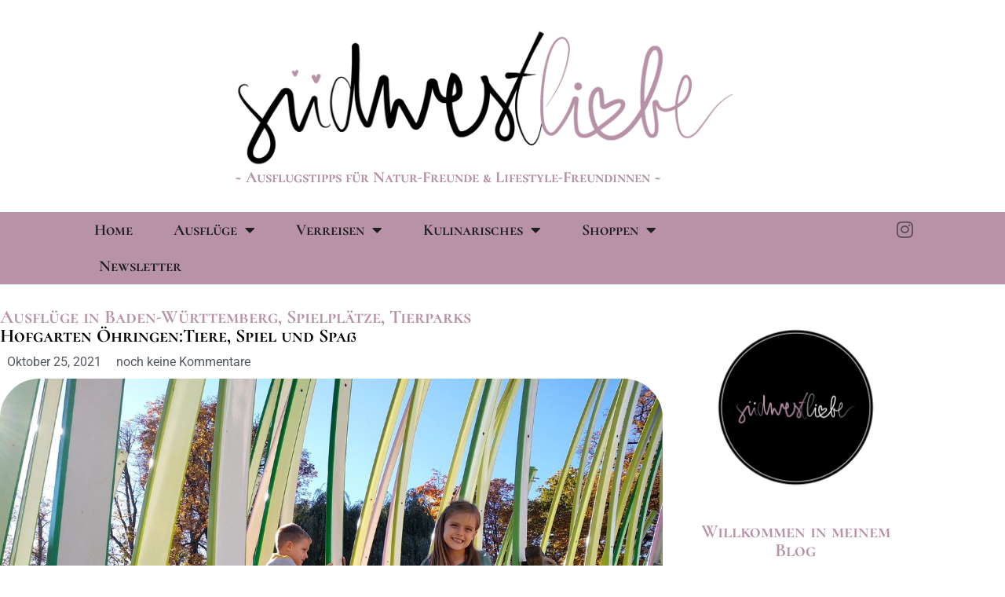

--- FILE ---
content_type: text/html; charset=UTF-8
request_url: https://suedwestliebe.de/hofgarten-oehringentiere-spiel-und-spass
body_size: 46395
content:
<!doctype html>
<html lang="de">
<head>
	<meta charset="UTF-8">
	<meta name="viewport" content="width=device-width, initial-scale=1">
	<link rel="profile" href="https://gmpg.org/xfn/11">
	<title>Hofgarten Öhringen:Tiere, Spiel und Spaß &#8211; SÜDWESTLIEBE</title>
<meta name='robots' content='max-image-preview:large' />
<link rel="alternate" type="application/rss+xml" title="SÜDWESTLIEBE &raquo; Feed" href="https://suedwestliebe.de/feed" />
<link rel="alternate" type="application/rss+xml" title="SÜDWESTLIEBE &raquo; Kommentar-Feed" href="https://suedwestliebe.de/comments/feed" />
<style>[consent-id]:not(.rcb-content-blocker):not([consent-transaction-complete]):not([consent-visual-use-parent^="children:"]):not([consent-confirm]){opacity:0!important;}
.rcb-content-blocker+.rcb-content-blocker-children-fallback~*{display:none!important;}</style><link rel="preload" href="https://suedwestliebe.de/wp-content/d9643cb2de13c1426cfb7b39879a338d/dist/169059101.js?ver=975c5defe73b4b2fde03afbaa384a541" as="script" />
<link rel="preload" href="https://suedwestliebe.de/wp-content/d9643cb2de13c1426cfb7b39879a338d/dist/1230560438.js?ver=64a64f3ab0d5ab261ad8ca6eebf70126" as="script" />
<link rel="alternate" type="application/rss+xml" title="SÜDWESTLIEBE &raquo; Hofgarten Öhringen:Tiere, Spiel und Spaß-Kommentar-Feed" href="https://suedwestliebe.de/hofgarten-oehringentiere-spiel-und-spass/feed" />
<script data-cfasync="false" defer src="https://suedwestliebe.de/wp-content/d9643cb2de13c1426cfb7b39879a338d/dist/169059101.js?ver=975c5defe73b4b2fde03afbaa384a541" id="real-cookie-banner-vendor-real-cookie-banner-banner-js"></script>
<script type="application/json" data-skip-lazy-load="js-extra" data-skip-moving="true" data-no-defer nitro-exclude data-alt-type="application/ld+json" data-dont-merge data-wpmeteor-nooptimize="true" data-cfasync="false" id="af746fe756c9ab21291f3bc23d0f008f01-js-extra">{"slug":"real-cookie-banner","textDomain":"real-cookie-banner","version":"5.2.10","restUrl":"https:\/\/suedwestliebe.de\/wp-json\/real-cookie-banner\/v1\/","restNamespace":"real-cookie-banner\/v1","restPathObfuscateOffset":"bfa0ab902a8372fc","restRoot":"https:\/\/suedwestliebe.de\/wp-json\/","restQuery":{"_v":"5.2.10","_locale":"user"},"restNonce":"c97fde2e6c","restRecreateNonceEndpoint":"https:\/\/suedwestliebe.de\/wp-admin\/admin-ajax.php?action=rest-nonce","publicUrl":"https:\/\/suedwestliebe.de\/wp-content\/plugins\/real-cookie-banner\/public\/","chunkFolder":"dist","chunksLanguageFolder":"https:\/\/suedwestliebe.de\/wp-content\/languages\/mo-cache\/real-cookie-banner\/","chunks":{"chunk-config-tab-blocker.lite.js":["de_DE-83d48f038e1cf6148175589160cda67e","de_DE-e5c2f3318cd06f18a058318f5795a54b","de_DE-76129424d1eb6744d17357561a128725","de_DE-d3d8ada331df664d13fa407b77bc690b"],"chunk-config-tab-blocker.pro.js":["de_DE-ddf5ae983675e7b6eec2afc2d53654a2","de_DE-487d95eea292aab22c80aa3ae9be41f0","de_DE-ab0e642081d4d0d660276c9cebfe9f5d","de_DE-0f5f6074a855fa677e6086b82145bd50"],"chunk-config-tab-consent.lite.js":["de_DE-3823d7521a3fc2857511061e0d660408"],"chunk-config-tab-consent.pro.js":["de_DE-9cb9ecf8c1e8ce14036b5f3a5e19f098"],"chunk-config-tab-cookies.lite.js":["de_DE-1a51b37d0ef409906245c7ed80d76040","de_DE-e5c2f3318cd06f18a058318f5795a54b","de_DE-76129424d1eb6744d17357561a128725"],"chunk-config-tab-cookies.pro.js":["de_DE-572ee75deed92e7a74abba4b86604687","de_DE-487d95eea292aab22c80aa3ae9be41f0","de_DE-ab0e642081d4d0d660276c9cebfe9f5d"],"chunk-config-tab-dashboard.lite.js":["de_DE-f843c51245ecd2b389746275b3da66b6"],"chunk-config-tab-dashboard.pro.js":["de_DE-ae5ae8f925f0409361cfe395645ac077"],"chunk-config-tab-import.lite.js":["de_DE-66df94240f04843e5a208823e466a850"],"chunk-config-tab-import.pro.js":["de_DE-e5fee6b51986d4ff7a051d6f6a7b076a"],"chunk-config-tab-licensing.lite.js":["de_DE-e01f803e4093b19d6787901b9591b5a6"],"chunk-config-tab-licensing.pro.js":["de_DE-4918ea9704f47c2055904e4104d4ffba"],"chunk-config-tab-scanner.lite.js":["de_DE-b10b39f1099ef599835c729334e38429"],"chunk-config-tab-scanner.pro.js":["de_DE-752a1502ab4f0bebfa2ad50c68ef571f"],"chunk-config-tab-settings.lite.js":["de_DE-37978e0b06b4eb18b16164a2d9c93a2c"],"chunk-config-tab-settings.pro.js":["de_DE-e59d3dcc762e276255c8989fbd1f80e3"],"chunk-config-tab-tcf.lite.js":["de_DE-4f658bdbf0aa370053460bc9e3cd1f69","de_DE-e5c2f3318cd06f18a058318f5795a54b","de_DE-d3d8ada331df664d13fa407b77bc690b"],"chunk-config-tab-tcf.pro.js":["de_DE-e1e83d5b8a28f1f91f63b9de2a8b181a","de_DE-487d95eea292aab22c80aa3ae9be41f0","de_DE-0f5f6074a855fa677e6086b82145bd50"]},"others":{"customizeValuesBanner":"{\"layout\":{\"type\":\"banner\",\"maxHeightEnabled\":false,\"maxHeight\":740,\"dialogMaxWidth\":510,\"dialogPosition\":\"middleCenter\",\"dialogMargin\":[0,0,0,0],\"bannerPosition\":\"bottom\",\"bannerMaxWidth\":1024,\"dialogBorderRadius\":3,\"borderRadius\":4,\"animationIn\":\"none\",\"animationInDuration\":1000,\"animationInOnlyMobile\":false,\"animationOut\":\"none\",\"animationOutDuration\":500,\"animationOutOnlyMobile\":false,\"overlay\":true,\"overlayBg\":\"#000000\",\"overlayBgAlpha\":38,\"overlayBlur\":2},\"decision\":{\"acceptAll\":\"button\",\"acceptEssentials\":\"button\",\"showCloseIcon\":false,\"acceptIndividual\":\"link\",\"buttonOrder\":\"all,essential,save,individual\",\"showGroups\":true,\"groupsFirstView\":false,\"saveButton\":\"always\"},\"design\":{\"bg\":\"#ffffff\",\"textAlign\":\"center\",\"linkTextDecoration\":\"underline\",\"borderWidth\":0,\"borderColor\":\"#ffffff\",\"fontSize\":13,\"fontColor\":\"#2b2b2b\",\"fontInheritFamily\":true,\"fontFamily\":\"Arial, Helvetica, sans-serif\",\"fontWeight\":\"normal\",\"boxShadowEnabled\":true,\"boxShadowOffsetX\":0,\"boxShadowOffsetY\":5,\"boxShadowBlurRadius\":13,\"boxShadowSpreadRadius\":0,\"boxShadowColor\":\"#000000\",\"boxShadowColorAlpha\":20},\"headerDesign\":{\"inheritBg\":true,\"bg\":\"#f4f4f4\",\"inheritTextAlign\":true,\"textAlign\":\"center\",\"padding\":[17,20,15,20],\"logo\":\"\",\"logoRetina\":\"\",\"logoMaxHeight\":40,\"logoPosition\":\"left\",\"logoMargin\":[5,15,5,15],\"fontSize\":20,\"fontColor\":\"#2b2b2b\",\"fontInheritFamily\":true,\"fontFamily\":\"Arial, Helvetica, sans-serif\",\"fontWeight\":\"normal\",\"borderWidth\":1,\"borderColor\":\"#efefef\"},\"bodyDesign\":{\"padding\":[15,20,10,20],\"descriptionInheritFontSize\":true,\"descriptionFontSize\":13,\"dottedGroupsInheritFontSize\":true,\"dottedGroupsFontSize\":13,\"dottedGroupsBulletColor\":\"#15779b\",\"teachingsInheritTextAlign\":true,\"teachingsTextAlign\":\"center\",\"teachingsSeparatorActive\":true,\"teachingsSeparatorWidth\":50,\"teachingsSeparatorHeight\":1,\"teachingsSeparatorColor\":\"#15779b\",\"teachingsInheritFontSize\":false,\"teachingsFontSize\":12,\"teachingsInheritFontColor\":false,\"teachingsFontColor\":\"#7c7c7c\",\"accordionMargin\":[10,0,5,0],\"accordionPadding\":[5,10,5,10],\"accordionArrowType\":\"outlined\",\"accordionArrowColor\":\"#15779b\",\"accordionBg\":\"#ffffff\",\"accordionActiveBg\":\"#f9f9f9\",\"accordionHoverBg\":\"#efefef\",\"accordionBorderWidth\":1,\"accordionBorderColor\":\"#efefef\",\"accordionTitleFontSize\":12,\"accordionTitleFontColor\":\"#2b2b2b\",\"accordionTitleFontWeight\":\"normal\",\"accordionDescriptionMargin\":[5,0,0,0],\"accordionDescriptionFontSize\":12,\"accordionDescriptionFontColor\":\"#757575\",\"accordionDescriptionFontWeight\":\"normal\",\"acceptAllOneRowLayout\":false,\"acceptAllPadding\":[10,10,10,10],\"acceptAllBg\":\"#15779b\",\"acceptAllTextAlign\":\"center\",\"acceptAllFontSize\":18,\"acceptAllFontColor\":\"#ffffff\",\"acceptAllFontWeight\":\"normal\",\"acceptAllBorderWidth\":0,\"acceptAllBorderColor\":\"#000000\",\"acceptAllHoverBg\":\"#11607d\",\"acceptAllHoverFontColor\":\"#ffffff\",\"acceptAllHoverBorderColor\":\"#000000\",\"acceptEssentialsUseAcceptAll\":false,\"acceptEssentialsButtonType\":\"\",\"acceptEssentialsPadding\":[10,10,10,10],\"acceptEssentialsBg\":\"#efefef\",\"acceptEssentialsTextAlign\":\"center\",\"acceptEssentialsFontSize\":16,\"acceptEssentialsFontColor\":\"#0a0a0a\",\"acceptEssentialsFontWeight\":\"normal\",\"acceptEssentialsBorderWidth\":0,\"acceptEssentialsBorderColor\":\"#000000\",\"acceptEssentialsHoverBg\":\"#e8e8e8\",\"acceptEssentialsHoverFontColor\":\"#000000\",\"acceptEssentialsHoverBorderColor\":\"#000000\",\"acceptIndividualPadding\":[0,5,0,5],\"acceptIndividualBg\":\"#ffffff\",\"acceptIndividualTextAlign\":\"center\",\"acceptIndividualFontSize\":14,\"acceptIndividualFontColor\":\"#7c7c7c\",\"acceptIndividualFontWeight\":\"normal\",\"acceptIndividualBorderWidth\":0,\"acceptIndividualBorderColor\":\"#000000\",\"acceptIndividualHoverBg\":\"#ffffff\",\"acceptIndividualHoverFontColor\":\"#2b2b2b\",\"acceptIndividualHoverBorderColor\":\"#000000\"},\"footerDesign\":{\"poweredByLink\":true,\"inheritBg\":false,\"bg\":\"#fcfcfc\",\"inheritTextAlign\":true,\"textAlign\":\"center\",\"padding\":[10,20,15,20],\"fontSize\":14,\"fontColor\":\"#7c7c7c\",\"fontInheritFamily\":true,\"fontFamily\":\"Arial, Helvetica, sans-serif\",\"fontWeight\":\"normal\",\"hoverFontColor\":\"#2b2b2b\",\"borderWidth\":1,\"borderColor\":\"#efefef\",\"languageSwitcher\":\"flags\"},\"texts\":{\"headline\":\"Privatsph\\u00e4re-Einstellungen\",\"description\":\"Wir verwenden Cookies und \\u00e4hnliche Technologien auf unserer Website und verarbeiten personenbezogene Daten \\u00fcber dich, wie deine IP-Adresse. Wir teilen diese Daten auch mit Dritten. Die Datenverarbeitung kann mit deiner Einwilligung oder auf Basis eines berechtigten Interesses erfolgen, dem du in den individuellen Privatsph\\u00e4re-Einstellungen widersprechen kannst. Du hast das Recht, nur in essenzielle Services einzuwilligen und deine Einwilligung in der Datenschutzerkl\\u00e4rung zu einem sp\\u00e4teren Zeitpunkt zu \\u00e4ndern oder zu widerrufen.\",\"acceptAll\":\"Alle akzeptieren\",\"acceptEssentials\":\"Weiter ohne Einwilligung\",\"acceptIndividual\":\"Individuelle Privatsph\\u00e4re-Einstellungen\",\"poweredBy\":\"2\",\"dataProcessingInUnsafeCountries\":\"Einige Dienste verarbeiten personenbezogene Daten in unsicheren Drittl\\u00e4ndern. Indem du in die Nutzung dieser Services einwilligst, erkl\\u00e4rst du dich auch mit der Verarbeitung deiner Daten in diesen unsicheren Drittl\\u00e4ndern gem\\u00e4\\u00df {{legalBasis}} einverstanden. Dies birgt das Risiko, dass deine Daten von Beh\\u00f6rden zu Kontroll- und \\u00dcberwachungszwecken verarbeitet werden, m\\u00f6glicherweise ohne die M\\u00f6glichkeit eines Rechtsbehelfs.\",\"ageNoticeBanner\":\"Du bist unter {{minAge}} Jahre alt? Dann kannst du nicht in optionale Services einwilligen, oder du kannst deine Eltern oder Erziehungsberechtigten bitten, mit dir in diese Services einzuwilligen.\",\"ageNoticeBlocker\":\"Du bist unter {{minAge}} Jahre alt? Leider darfst du diesem Service nicht selbst zustimmen, um diese Inhalte zu sehen. Bitte deine Eltern oder Erziehungsberechtigten, dem Service mit dir zuzustimmen.\",\"listServicesNotice\":\"Wenn du alle Services akzeptierst, erlaubst du, dass {{services}} geladen werden. Diese sind nach ihrem Zweck in Gruppen {{serviceGroups}} unterteilt (Zugeh\\u00f6rigkeit durch hochgestellte Zahlen gekennzeichnet).\",\"listServicesLegitimateInterestNotice\":\"Au\\u00dferdem werden die {{services}} auf der Grundlage eines berechtigten Interesses geladen.\",\"consentForwardingExternalHosts\":\"Deine Einwilligung gilt auch auf {{websites}}.\",\"blockerHeadline\":\"{{name}} aufgrund von Privatsph\\u00e4re-Einstellungen blockiert\",\"blockerLinkShowMissing\":\"Zeige alle Services, denen du noch zustimmen musst\",\"blockerLoadButton\":\"Erforderliche Services akzeptieren und Inhalte laden\",\"blockerAcceptInfo\":\"Durch das Laden der blockierten Inhalte werden deine Privatsph\\u00e4re-Einstellungen angepasst, und Inhalte von diesem Service werden in Zukunft nicht mehr blockiert. Du hast das Recht, deine Entscheidung jederzeit zu widerrufen oder zu \\u00e4ndern.\",\"stickyHistory\":\"Historie der Privatsph\\u00e4re-Einstellungen\",\"stickyRevoke\":\"Einwilligungen widerrufen\",\"stickyRevokeSuccessMessage\":\"Du hast die Einwilligung f\\u00fcr Services mit dessen Cookies und Verarbeitung personenbezogener Daten erfolgreich widerrufen. Die Seite wird jetzt neu geladen!\",\"stickyChange\":\"Privatsph\\u00e4re-Einstellungen \\u00e4ndern\"},\"individualLayout\":{\"inheritDialogMaxWidth\":false,\"dialogMaxWidth\":970,\"inheritBannerMaxWidth\":true,\"bannerMaxWidth\":1980,\"descriptionTextAlign\":\"left\"},\"group\":{\"checkboxBg\":\"#f0f0f0\",\"checkboxBorderWidth\":1,\"checkboxBorderColor\":\"#d2d2d2\",\"checkboxActiveColor\":\"#ffffff\",\"checkboxActiveBg\":\"#15779b\",\"checkboxActiveBorderColor\":\"#11607d\",\"groupInheritBg\":true,\"groupBg\":\"#f4f4f4\",\"groupPadding\":[15,15,15,15],\"groupSpacing\":10,\"groupBorderRadius\":5,\"groupBorderWidth\":1,\"groupBorderColor\":\"#f4f4f4\",\"headlineFontSize\":16,\"headlineFontWeight\":\"normal\",\"headlineFontColor\":\"#2b2b2b\",\"descriptionFontSize\":14,\"descriptionFontColor\":\"#7c7c7c\",\"linkColor\":\"#7c7c7c\",\"linkHoverColor\":\"#2b2b2b\",\"detailsHideLessRelevant\":true},\"saveButton\":{\"useAcceptAll\":false,\"type\":\"button\",\"padding\":[10,10,10,10],\"bg\":\"#efefef\",\"textAlign\":\"center\",\"fontSize\":16,\"fontColor\":\"#0a0a0a\",\"fontWeight\":\"normal\",\"borderWidth\":0,\"borderColor\":\"#000000\",\"hoverBg\":\"#e8e8e8\",\"hoverFontColor\":\"#000000\",\"hoverBorderColor\":\"#000000\"},\"individualTexts\":{\"headline\":\"Individuelle Privatsph\\u00e4re-Einstellungen\",\"description\":\"Wir verwenden Cookies und \\u00e4hnliche Technologien auf unserer Website und verarbeiten personenbezogene Daten \\u00fcber dich, wie deine IP-Adresse. Wir teilen diese Daten auch mit Dritten. Die Datenverarbeitung kann mit deiner Einwilligung oder auf der Grundlage eines berechtigten Interesses erfolgen, dem du widersprechen kannst. Du hast das Recht, nur in essenzielle Services einzuwilligen und deine Einwilligung zu einem sp\\u00e4teren Zeitpunkt in der Datenschutzerkl\\u00e4rung zu \\u00e4ndern oder zu widerrufen. Nachfolgend findest du eine \\u00dcbersicht \\u00fcber alle Services, die von dieser Website genutzt werden. Du kannst detaillierte Informationen zu jedem Service einsehen und diesen einzeln zustimmen oder von deinem Widerspruchsrecht Gebrauch machen.\",\"save\":\"Individuelle Auswahl speichern\",\"showMore\":\"Service-Informationen anzeigen\",\"hideMore\":\"Service-Informationen ausblenden\",\"postamble\":\"\"},\"mobile\":{\"enabled\":true,\"maxHeight\":400,\"hideHeader\":false,\"alignment\":\"bottom\",\"scalePercent\":90,\"scalePercentVertical\":-50},\"sticky\":{\"enabled\":false,\"animationsEnabled\":true,\"alignment\":\"left\",\"bubbleBorderRadius\":50,\"icon\":\"fingerprint\",\"iconCustom\":\"\",\"iconCustomRetina\":\"\",\"iconSize\":30,\"iconColor\":\"#ffffff\",\"bubbleMargin\":[10,20,20,20],\"bubblePadding\":15,\"bubbleBg\":\"#15779b\",\"bubbleBorderWidth\":0,\"bubbleBorderColor\":\"#10556f\",\"boxShadowEnabled\":true,\"boxShadowOffsetX\":0,\"boxShadowOffsetY\":2,\"boxShadowBlurRadius\":5,\"boxShadowSpreadRadius\":1,\"boxShadowColor\":\"#105b77\",\"boxShadowColorAlpha\":40,\"bubbleHoverBg\":\"#ffffff\",\"bubbleHoverBorderColor\":\"#000000\",\"hoverIconColor\":\"#000000\",\"hoverIconCustom\":\"\",\"hoverIconCustomRetina\":\"\",\"menuFontSize\":16,\"menuBorderRadius\":5,\"menuItemSpacing\":10,\"menuItemPadding\":[5,10,5,10]},\"customCss\":{\"css\":\"\",\"antiAdBlocker\":\"y\"}}","isPro":false,"showProHints":false,"proUrl":"https:\/\/devowl.io\/de\/go\/real-cookie-banner?source=rcb-lite","showLiteNotice":true,"frontend":{"groups":"[{\"id\":27,\"name\":\"Essenziell\",\"slug\":\"essenziell\",\"description\":\"Essential Services sind f\\u00fcr die grundlegende Funktionalit\\u00e4t der Website erforderlich. Sie enthalten nur technisch notwendige Services. Diesen Services kann nicht widersprochen werden.\",\"isEssential\":true,\"isDefault\":true,\"items\":[{\"id\":277,\"name\":\"Real Cookie Banner\",\"purpose\":\"Real Cookie Banner bittet Website-Besucher um die Einwilligung zum Setzen von Cookies und zur Verarbeitung personenbezogener Daten. Dazu wird jedem Website-Besucher eine UUID (pseudonyme Identifikation des Nutzers) zugewiesen, die bis zum Ablauf des Cookies zur Speicherung der Einwilligung g\\u00fcltig ist. Cookies werden dazu verwendet, um zu testen, ob Cookies gesetzt werden k\\u00f6nnen, um Referenz auf die dokumentierte Einwilligung zu speichern, um zu speichern, in welche Services aus welchen Service-Gruppen der Besucher eingewilligt hat, und, falls Einwilligung nach dem Transparency &amp; Consent Framework (TCF) eingeholt werden, um die Einwilligungen in TCF Partner, Zwecke, besondere Zwecke, Funktionen und besondere Funktionen zu speichern. Im Rahmen der Darlegungspflicht nach DSGVO wird die erhobene Einwilligung vollumf\\u00e4nglich dokumentiert. Dazu z\\u00e4hlt neben den Services und Service-Gruppen, in welche der Besucher eingewilligt hat, und falls Einwilligung nach dem TCF Standard eingeholt werden, in welche TCF Partner, Zwecke und Funktionen der Besucher eingewilligt hat, alle Einstellungen des Cookie Banners zum Zeitpunkt der Einwilligung als auch die technischen Umst\\u00e4nde (z.B. Gr\\u00f6\\u00dfe des Sichtbereichs bei der Einwilligung) und die Nutzerinteraktionen (z.B. Klick auf Buttons), die zur Einwilligung gef\\u00fchrt haben. Die Einwilligung wird pro Sprache einmal erhoben.\",\"providerContact\":{\"phone\":\"\",\"email\":\"\",\"link\":\"\"},\"isProviderCurrentWebsite\":true,\"provider\":\"S\\u00dcDWESTLIEBE\",\"uniqueName\":\"real-cookie-banner\",\"isEmbeddingOnlyExternalResources\":false,\"legalBasis\":\"legal-requirement\",\"dataProcessingInCountries\":[],\"dataProcessingInCountriesSpecialTreatments\":[],\"technicalDefinitions\":[{\"type\":\"http\",\"name\":\"real_cookie_banner*\",\"host\":\".suedwestliebe.de\",\"duration\":365,\"durationUnit\":\"d\",\"isSessionDuration\":false,\"purpose\":\"Eindeutiger Identifikator f\\u00fcr die Einwilligung, aber nicht f\\u00fcr den Website-Besucher. Revisionshash f\\u00fcr die Einstellungen des Cookie-Banners (Texte, Farben, Funktionen, Servicegruppen, Dienste, Content Blocker usw.). IDs f\\u00fcr eingewilligte Services und Service-Gruppen.\"},{\"type\":\"http\",\"name\":\"real_cookie_banner*-tcf\",\"host\":\".suedwestliebe.de\",\"duration\":365,\"durationUnit\":\"d\",\"isSessionDuration\":false,\"purpose\":\"Im Rahmen von TCF gesammelte Einwilligungen, die im TC-String-Format gespeichert werden, einschlie\\u00dflich TCF-Vendoren, -Zwecke, -Sonderzwecke, -Funktionen und -Sonderfunktionen.\"},{\"type\":\"http\",\"name\":\"real_cookie_banner*-gcm\",\"host\":\".suedwestliebe.de\",\"duration\":365,\"durationUnit\":\"d\",\"isSessionDuration\":false,\"purpose\":\"Die im Google Consent Mode gesammelten Einwilligungen in die verschiedenen Einwilligungstypen (Zwecke) werden f\\u00fcr alle mit dem Google Consent Mode kompatiblen Services gespeichert.\"},{\"type\":\"http\",\"name\":\"real_cookie_banner-test\",\"host\":\".suedwestliebe.de\",\"duration\":365,\"durationUnit\":\"d\",\"isSessionDuration\":false,\"purpose\":\"Cookie, der gesetzt wurde, um die Funktionalit\\u00e4t von HTTP-Cookies zu testen. Wird sofort nach dem Test gel\\u00f6scht.\"},{\"type\":\"local\",\"name\":\"real_cookie_banner*\",\"host\":\"https:\\\/\\\/suedwestliebe.de\",\"duration\":1,\"durationUnit\":\"d\",\"isSessionDuration\":false,\"purpose\":\"Eindeutiger Identifikator f\\u00fcr die Einwilligung, aber nicht f\\u00fcr den Website-Besucher. Revisionshash f\\u00fcr die Einstellungen des Cookie-Banners (Texte, Farben, Funktionen, Service-Gruppen, Services, Content Blocker usw.). IDs f\\u00fcr eingewilligte Services und Service-Gruppen. Wird nur solange gespeichert, bis die Einwilligung auf dem Website-Server dokumentiert ist.\"},{\"type\":\"local\",\"name\":\"real_cookie_banner*-tcf\",\"host\":\"https:\\\/\\\/suedwestliebe.de\",\"duration\":1,\"durationUnit\":\"d\",\"isSessionDuration\":false,\"purpose\":\"Im Rahmen von TCF gesammelte Einwilligungen werden im TC-String-Format gespeichert, einschlie\\u00dflich TCF Vendoren, Zwecke, besondere Zwecke, Funktionen und besondere Funktionen. Wird nur solange gespeichert, bis die Einwilligung auf dem Website-Server dokumentiert ist.\"},{\"type\":\"local\",\"name\":\"real_cookie_banner*-gcm\",\"host\":\"https:\\\/\\\/suedwestliebe.de\",\"duration\":1,\"durationUnit\":\"d\",\"isSessionDuration\":false,\"purpose\":\"Im Rahmen des Google Consent Mode erfasste Einwilligungen werden f\\u00fcr alle mit dem Google Consent Mode kompatiblen Services in Einwilligungstypen (Zwecke) gespeichert. Wird nur solange gespeichert, bis die Einwilligung auf dem Website-Server dokumentiert ist.\"},{\"type\":\"local\",\"name\":\"real_cookie_banner-consent-queue*\",\"host\":\"https:\\\/\\\/suedwestliebe.de\",\"duration\":1,\"durationUnit\":\"d\",\"isSessionDuration\":false,\"purpose\":\"Lokale Zwischenspeicherung (Caching) der Auswahl im Cookie-Banner, bis der Server die Einwilligung dokumentiert; Dokumentation periodisch oder bei Seitenwechseln versucht, wenn der Server nicht verf\\u00fcgbar oder \\u00fcberlastet ist.\"}],\"codeDynamics\":[],\"providerPrivacyPolicyUrl\":\"https:\\\/\\\/suedwestliebe.de\\\/datenschutz\",\"providerLegalNoticeUrl\":\"\",\"tagManagerOptInEventName\":\"\",\"tagManagerOptOutEventName\":\"\",\"googleConsentModeConsentTypes\":[],\"executePriority\":10,\"codeOptIn\":\"\",\"executeCodeOptInWhenNoTagManagerConsentIsGiven\":false,\"codeOptOut\":\"\",\"executeCodeOptOutWhenNoTagManagerConsentIsGiven\":false,\"deleteTechnicalDefinitionsAfterOptOut\":false,\"codeOnPageLoad\":\"\",\"presetId\":\"real-cookie-banner\"}]}]","links":[{"id":3918,"label":"Datenschutzerkl\u00e4rung","pageType":"privacyPolicy","isExternalUrl":false,"pageId":605,"url":"https:\/\/suedwestliebe.de\/datenschutz","hideCookieBanner":true,"isTargetBlank":true},{"id":3919,"label":"Impressum","pageType":"legalNotice","isExternalUrl":false,"pageId":598,"url":"https:\/\/suedwestliebe.de\/impressum","hideCookieBanner":true,"isTargetBlank":true}],"websiteOperator":{"address":"","country":"","contactEmail":"base64-encoded:aXNhYmVsbC1rYWVobnlAZ214LmRl","contactPhone":"","contactFormUrl":false},"blocker":[],"languageSwitcher":[],"predefinedDataProcessingInSafeCountriesLists":{"GDPR":["AT","BE","BG","HR","CY","CZ","DK","EE","FI","FR","DE","GR","HU","IE","IS","IT","LI","LV","LT","LU","MT","NL","NO","PL","PT","RO","SK","SI","ES","SE"],"DSG":["CH"],"GDPR+DSG":[],"ADEQUACY_EU":["AD","AR","CA","FO","GG","IL","IM","JP","JE","NZ","KR","CH","GB","UY","US"],"ADEQUACY_CH":["DE","AD","AR","AT","BE","BG","CA","CY","HR","DK","ES","EE","FI","FR","GI","GR","GG","HU","IM","FO","IE","IS","IL","IT","JE","LV","LI","LT","LU","MT","MC","NO","NZ","NL","PL","PT","CZ","RO","GB","SK","SI","SE","UY","US"]},"decisionCookieName":"real_cookie_banner-blog:1","revisionHash":"13335c52a30c069f3d412768742f0573","territorialLegalBasis":["gdpr-eprivacy"],"setCookiesViaManager":"none","isRespectDoNotTrack":false,"failedConsentDocumentationHandling":"essentials","isAcceptAllForBots":true,"isDataProcessingInUnsafeCountries":false,"isAgeNotice":true,"ageNoticeAgeLimit":16,"isListServicesNotice":false,"isBannerLessConsent":false,"isTcf":false,"isGcm":false,"isGcmListPurposes":false,"hasLazyData":false},"anonymousContentUrl":"https:\/\/suedwestliebe.de\/wp-content\/d9643cb2de13c1426cfb7b39879a338d\/dist\/","anonymousHash":"d9643cb2de13c1426cfb7b39879a338d","hasDynamicPreDecisions":false,"isLicensed":true,"isDevLicense":false,"multilingualSkipHTMLForTag":"","isCurrentlyInTranslationEditorPreview":false,"defaultLanguage":"","currentLanguage":"","activeLanguages":[],"context":"","iso3166OneAlpha2":{"AF":"Afghanistan","AL":"Albanien","DZ":"Algerien","AS":"Amerikanisch-Samoa","AD":"Andorra","AO":"Angola","AI":"Anguilla","AQ":"Antarktis","AG":"Antigua und Barbuda","AR":"Argentinien","AM":"Armenien","AW":"Aruba","AZ":"Aserbaidschan","AU":"Australien","BS":"Bahamas","BH":"Bahrain","BD":"Bangladesch","BB":"Barbados","BY":"Belarus","BE":"Belgien","BZ":"Belize","BJ":"Benin","BM":"Bermuda","BT":"Bhutan","BO":"Bolivien","BA":"Bosnien und Herzegowina","BW":"Botswana","BV":"Bouvetinsel","BR":"Brasilien","IO":"Britisches Territorium im Indischen Ozean","BN":"Brunei Darussalam","BG":"Bulgarien","BF":"Burkina Faso","BI":"Burundi","CL":"Chile","CN":"China","CK":"Cookinseln","CR":"Costa Rica","CW":"Cura\u00e7ao","DE":"Deutschland","LA":"Die Laotische Demokratische Volksrepublik","DM":"Dominica","DO":"Dominikanische Republik","DJ":"Dschibuti","DK":"D\u00e4nemark","EC":"Ecuador","SV":"El Salvador","ER":"Eritrea","EE":"Estland","FK":"Falklandinseln (Malwinen)","FJ":"Fidschi","FI":"Finnland","FR":"Frankreich","GF":"Franz\u00f6sisch-Guayana","PF":"Franz\u00f6sisch-Polynesien","TF":"Franz\u00f6sische S\u00fcd- und Antarktisgebiete","FO":"F\u00e4r\u00f6er Inseln","FM":"F\u00f6derierte Staaten von Mikronesien","GA":"Gabun","GM":"Gambia","GE":"Georgien","GH":"Ghana","GI":"Gibraltar","GD":"Grenada","GR":"Griechenland","GL":"Gr\u00f6nland","GP":"Guadeloupe","GU":"Guam","GT":"Guatemala","GG":"Guernsey","GN":"Guinea","GW":"Guinea-Bissau","GY":"Guyana","HT":"Haiti","HM":"Heard und die McDonaldinseln","VA":"Heiliger Stuhl (Staat Vatikanstadt)","HN":"Honduras","HK":"Hong Kong","IN":"Indien","ID":"Indonesien","IQ":"Irak","IE":"Irland","IR":"Islamische Republik Iran","IS":"Island","IM":"Isle of Man","IL":"Israel","IT":"Italien","JM":"Jamaika","JP":"Japan","YE":"Jemen","JE":"Jersey","JO":"Jordanien","VG":"Jungferninseln, Britisch","VI":"Jungferninseln, U.S.","KY":"Kaimaninseln","KH":"Kambodscha","CM":"Kamerun","CA":"Kanada","CV":"Kap Verde","BQ":"Karibischen Niederlande","KZ":"Kasachstan","QA":"Katar","KE":"Kenia","KG":"Kirgisistan","KI":"Kiribati","UM":"Kleinere Inselbesitzungen der Vereinigten Staaten","CC":"Kokosinseln","CO":"Kolumbien","KM":"Komoren","CG":"Kongo","CD":"Kongo, Demokratische Republik","KR":"Korea","XK":"Kosovo","HR":"Kroatien","CU":"Kuba","KW":"Kuwait","LS":"Lesotho","LV":"Lettland","LB":"Libanon","LR":"Liberia","LY":"Libysch-Arabische Dschamahirija","LI":"Liechtenstein","LT":"Litauen","LU":"Luxemburg","MO":"Macao","MG":"Madagaskar","MW":"Malawi","MY":"Malaysia","MV":"Malediven","ML":"Mali","MT":"Malta","MA":"Marokko","MH":"Marshallinseln","MQ":"Martinique","MR":"Mauretanien","MU":"Mauritius","YT":"Mayotte","MK":"Mazedonien","MX":"Mexiko","MD":"Moldawien","MC":"Monaco","MN":"Mongolei","ME":"Montenegro","MS":"Montserrat","MZ":"Mosambik","MM":"Myanmar","NA":"Namibia","NR":"Nauru","NP":"Nepal","NC":"Neukaledonien","NZ":"Neuseeland","NI":"Nicaragua","NL":"Niederlande","AN":"Niederl\u00e4ndische Antillen","NE":"Niger","NG":"Nigeria","NU":"Niue","KP":"Nordkorea","NF":"Norfolkinsel","NO":"Norwegen","MP":"N\u00f6rdliche Marianen","OM":"Oman","PK":"Pakistan","PW":"Palau","PS":"Pal\u00e4stinensisches Gebiet, besetzt","PA":"Panama","PG":"Papua-Neuguinea","PY":"Paraguay","PE":"Peru","PH":"Philippinen","PN":"Pitcairn","PL":"Polen","PT":"Portugal","PR":"Puerto Rico","CI":"Republik C\u00f4te d'Ivoire","RW":"Ruanda","RO":"Rum\u00e4nien","RU":"Russische F\u00f6deration","RE":"R\u00e9union","BL":"Saint Barth\u00e9l\u00e9my","PM":"Saint Pierre und Miquelo","SB":"Salomonen","ZM":"Sambia","WS":"Samoa","SM":"San Marino","SH":"Sankt Helena","MF":"Sankt Martin","SA":"Saudi-Arabien","SE":"Schweden","CH":"Schweiz","SN":"Senegal","RS":"Serbien","SC":"Seychellen","SL":"Sierra Leone","ZW":"Simbabwe","SG":"Singapur","SX":"Sint Maarten","SK":"Slowakei","SI":"Slowenien","SO":"Somalia","ES":"Spanien","LK":"Sri Lanka","KN":"St. Kitts und Nevis","LC":"St. Lucia","VC":"St. Vincent und Grenadinen","SD":"Sudan","SR":"Surinam","SJ":"Svalbard und Jan Mayen","SZ":"Swasiland","SY":"Syrische Arabische Republik","ST":"S\u00e3o Tom\u00e9 und Pr\u00edncipe","ZA":"S\u00fcdafrika","GS":"S\u00fcdgeorgien und die S\u00fcdlichen Sandwichinseln","SS":"S\u00fcdsudan","TJ":"Tadschikistan","TW":"Taiwan","TZ":"Tansania","TH":"Thailand","TL":"Timor-Leste","TG":"Togo","TK":"Tokelau","TO":"Tonga","TT":"Trinidad und Tobago","TD":"Tschad","CZ":"Tschechische Republik","TN":"Tunesien","TM":"Turkmenistan","TC":"Turks- und Caicosinseln","TV":"Tuvalu","TR":"T\u00fcrkei","UG":"Uganda","UA":"Ukraine","HU":"Ungarn","UY":"Uruguay","UZ":"Usbekistan","VU":"Vanuatu","VE":"Venezuela","AE":"Vereinigte Arabische Emirate","US":"Vereinigte Staaten","GB":"Vereinigtes K\u00f6nigreich","VN":"Vietnam","WF":"Wallis und Futuna","CX":"Weihnachtsinsel","EH":"Westsahara","CF":"Zentralafrikanische Republik","CY":"Zypern","EG":"\u00c4gypten","GQ":"\u00c4quatorialguinea","ET":"\u00c4thiopien","AX":"\u00c5land Inseln","AT":"\u00d6sterreich"},"visualParentSelectors":{".et_pb_video_box":1,".et_pb_video_slider:has(>.et_pb_slider_carousel %s)":"self",".ast-oembed-container":1,".wpb_video_wrapper":1,".gdlr-core-pbf-background-wrap":1},"isPreventPreDecision":false,"isInvalidateImplicitUserConsent":false,"dependantVisibilityContainers":["[role=\"tabpanel\"]",".eael-tab-content-item",".wpcs_content_inner",".op3-contenttoggleitem-content",".op3-popoverlay-content",".pum-overlay","[data-elementor-type=\"popup\"]",".wp-block-ub-content-toggle-accordion-content-wrap",".w-popup-wrap",".oxy-lightbox_inner[data-inner-content=true]",".oxy-pro-accordion_body",".oxy-tab-content",".kt-accordion-panel",".vc_tta-panel-body",".mfp-hide","div[id^=\"tve_thrive_lightbox_\"]",".brxe-xpromodalnestable",".evcal_eventcard",".divioverlay",".et_pb_toggle_content"],"disableDeduplicateExceptions":[".et_pb_video_slider"],"bannerDesignVersion":12,"bannerI18n":{"showMore":"Mehr anzeigen","hideMore":"Verstecken","showLessRelevantDetails":"Weitere Details anzeigen (%s)","hideLessRelevantDetails":"Weitere Details ausblenden (%s)","other":"Anderes","legalBasis":{"label":"Verwendung auf gesetzlicher Grundlage von","consentPersonalData":"Einwilligung zur Verarbeitung personenbezogener Daten","consentStorage":"Einwilligung zur Speicherung oder zum Zugriff auf Informationen auf der Endeinrichtung des Nutzers","legitimateInterestPersonalData":"Berechtigtes Interesse zur Verarbeitung personenbezogener Daten","legitimateInterestStorage":"Bereitstellung eines ausdr\u00fccklich gew\u00fcnschten digitalen Dienstes zur Speicherung oder zum Zugriff auf Informationen auf der Endeinrichtung des Nutzers","legalRequirementPersonalData":"Erf\u00fcllung einer rechtlichen Verpflichtung zur Verarbeitung personenbezogener Daten"},"territorialLegalBasisArticles":{"gdpr-eprivacy":{"dataProcessingInUnsafeCountries":"Art. 49 Abs. 1 lit. a DSGVO"},"dsg-switzerland":{"dataProcessingInUnsafeCountries":"Art. 17 Abs. 1 lit. a DSG (Schweiz)"}},"legitimateInterest":"Berechtigtes Interesse","consent":"Einwilligung","crawlerLinkAlert":"Wir haben erkannt, dass du ein Crawler\/Bot bist. Nur nat\u00fcrliche Personen d\u00fcrfen in Cookies und die Verarbeitung von personenbezogenen Daten einwilligen. Daher hat der Link f\u00fcr dich keine Funktion.","technicalCookieDefinitions":"Technische Cookie-Definitionen","technicalCookieName":"Technischer Cookie Name","usesCookies":"Verwendete Cookies","cookieRefresh":"Cookie-Erneuerung","usesNonCookieAccess":"Verwendet Cookie-\u00e4hnliche Informationen (LocalStorage, SessionStorage, IndexDB, etc.)","host":"Host","duration":"Dauer","noExpiration":"Kein Ablauf","type":"Typ","purpose":"Zweck","purposes":"Zwecke","headerTitlePrivacyPolicyHistory":"Privatsph\u00e4re-Einstellungen: Historie","skipToConsentChoices":"Zu Einwilligungsoptionen springen","historyLabel":"Einwilligungen anzeigen vom","historyItemLoadError":"Das Lesen der Zustimmung ist fehlgeschlagen. Bitte versuche es sp\u00e4ter noch einmal!","historySelectNone":"Noch nicht eingewilligt","provider":"Anbieter","providerContactPhone":"Telefon","providerContactEmail":"E-Mail","providerContactLink":"Kontaktformular","providerPrivacyPolicyUrl":"Datenschutzerkl\u00e4rung","providerLegalNoticeUrl":"Impressum","nonStandard":"Nicht standardisierte Datenverarbeitung","nonStandardDesc":"Einige Services setzen Cookies und\/oder verarbeiten personenbezogene Daten, ohne die Standards f\u00fcr die Mitteilung der Einwilligung einzuhalten. Diese Services werden in mehrere Gruppen eingeteilt. Sogenannte \"essenzielle Services\" werden auf Basis eines berechtigten Interesses genutzt und k\u00f6nnen nicht abgew\u00e4hlt werden (ein Widerspruch muss ggf. per E-Mail oder Brief gem\u00e4\u00df der Datenschutzerkl\u00e4rung erfolgen), w\u00e4hrend alle anderen Services nur nach einer Einwilligung genutzt werden.","dataProcessingInThirdCountries":"Datenverarbeitung in Drittl\u00e4ndern","safetyMechanisms":{"label":"Sicherheitsmechanismen f\u00fcr die Daten\u00fcbermittlung","standardContractualClauses":"Standardvertragsklauseln","adequacyDecision":"Angemessenheitsbeschluss","eu":"EU","switzerland":"Schweiz","bindingCorporateRules":"Verbindliche interne Datenschutzvorschriften","contractualGuaranteeSccSubprocessors":"Vertragliche Garantie f\u00fcr Standardvertragsklauseln mit Unterauftragsverarbeitern"},"durationUnit":{"n1":{"s":"Sekunde","m":"Minute","h":"Stunde","d":"Tag","mo":"Monat","y":"Jahr"},"nx":{"s":"Sekunden","m":"Minuten","h":"Stunden","d":"Tage","mo":"Monate","y":"Jahre"}},"close":"Schlie\u00dfen","closeWithoutSaving":"Schlie\u00dfen ohne Speichern","yes":"Ja","no":"Nein","unknown":"Unbekannt","none":"Nichts","noLicense":"Keine Lizenz aktiviert - kein Produktionseinsatz!","devLicense":"Produktlizenz nicht f\u00fcr den Produktionseinsatz!","devLicenseLearnMore":"Mehr erfahren","devLicenseLink":"https:\/\/devowl.io\/de\/wissensdatenbank\/lizenz-installations-typ\/","andSeparator":" und ","deprecated":{"appropriateSafeguard":"Geeignete Garantien","dataProcessingInUnsafeCountries":"Datenverarbeitung in unsicheren Drittl\u00e4ndern","legalRequirement":"Erf\u00fcllung einer rechtlichen Verpflichtung"}},"pageRequestUuid4":"aa64d078a-db8d-4c06-b07a-d4ffc07263e4","pageByIdUrl":"https:\/\/suedwestliebe.de?page_id","pluginUrl":"https:\/\/devowl.io\/wordpress-real-cookie-banner\/"}}</script><script data-skip-lazy-load="js-extra" data-skip-moving="true" data-no-defer nitro-exclude data-alt-type="application/ld+json" data-dont-merge data-wpmeteor-nooptimize="true" data-cfasync="false" id="af746fe756c9ab21291f3bc23d0f008f02-js-extra">
(()=>{var x=function (a,b){return-1<["codeOptIn","codeOptOut","codeOnPageLoad","contactEmail"].indexOf(a)&&"string"==typeof b&&b.startsWith("base64-encoded:")?window.atob(b.substr(15)):b},t=(e,t)=>new Proxy(e,{get:(e,n)=>{let r=Reflect.get(e,n);return n===t&&"string"==typeof r&&(r=JSON.parse(r,x),Reflect.set(e,n,r)),r}}),n=JSON.parse(document.getElementById("af746fe756c9ab21291f3bc23d0f008f01-js-extra").innerHTML,x);window.Proxy?n.others.frontend=t(n.others.frontend,"groups"):n.others.frontend.groups=JSON.parse(n.others.frontend.groups,x);window.Proxy?n.others=t(n.others,"customizeValuesBanner"):n.others.customizeValuesBanner=JSON.parse(n.others.customizeValuesBanner,x);;window.realCookieBanner=n;window[Math.random().toString(36)]=n;
})();
</script><script data-cfasync="false" id="real-cookie-banner-banner-js-before">
((a,b)=>{a[b]||(a[b]={unblockSync:()=>undefined},["consentSync"].forEach(c=>a[b][c]=()=>({cookie:null,consentGiven:!1,cookieOptIn:!0})),["consent","consentAll","unblock"].forEach(c=>a[b][c]=(...d)=>new Promise(e=>a.addEventListener(b,()=>{a[b][c](...d).then(e)},{once:!0}))))})(window,"consentApi");
//# sourceURL=real-cookie-banner-banner-js-before
</script>
<script data-cfasync="false" defer src="https://suedwestliebe.de/wp-content/d9643cb2de13c1426cfb7b39879a338d/dist/1230560438.js?ver=64a64f3ab0d5ab261ad8ca6eebf70126" id="real-cookie-banner-banner-js"></script>
<link rel="alternate" title="oEmbed (JSON)" type="application/json+oembed" href="https://suedwestliebe.de/wp-json/oembed/1.0/embed?url=https%3A%2F%2Fsuedwestliebe.de%2Fhofgarten-oehringentiere-spiel-und-spass" />
<link rel="alternate" title="oEmbed (XML)" type="text/xml+oembed" href="https://suedwestliebe.de/wp-json/oembed/1.0/embed?url=https%3A%2F%2Fsuedwestliebe.de%2Fhofgarten-oehringentiere-spiel-und-spass&#038;format=xml" />
<style id='wp-img-auto-sizes-contain-inline-css'>
img:is([sizes=auto i],[sizes^="auto," i]){contain-intrinsic-size:3000px 1500px}
/*# sourceURL=wp-img-auto-sizes-contain-inline-css */
</style>
<link rel='stylesheet' id='sbi_styles-css' href='https://suedwestliebe.de/wp-content/plugins/instagram-feed/css/sbi-styles.min.css?ver=6.10.0' media='all' />
<style id='wp-emoji-styles-inline-css'>

	img.wp-smiley, img.emoji {
		display: inline !important;
		border: none !important;
		box-shadow: none !important;
		height: 1em !important;
		width: 1em !important;
		margin: 0 0.07em !important;
		vertical-align: -0.1em !important;
		background: none !important;
		padding: 0 !important;
	}
/*# sourceURL=wp-emoji-styles-inline-css */
</style>
<link rel='stylesheet' id='wp-block-library-css' href='https://suedwestliebe.de/wp-includes/css/dist/block-library/style.min.css?ver=6.9' media='all' />
<style id='global-styles-inline-css'>
:root{--wp--preset--aspect-ratio--square: 1;--wp--preset--aspect-ratio--4-3: 4/3;--wp--preset--aspect-ratio--3-4: 3/4;--wp--preset--aspect-ratio--3-2: 3/2;--wp--preset--aspect-ratio--2-3: 2/3;--wp--preset--aspect-ratio--16-9: 16/9;--wp--preset--aspect-ratio--9-16: 9/16;--wp--preset--color--black: #000000;--wp--preset--color--cyan-bluish-gray: #abb8c3;--wp--preset--color--white: #ffffff;--wp--preset--color--pale-pink: #f78da7;--wp--preset--color--vivid-red: #cf2e2e;--wp--preset--color--luminous-vivid-orange: #ff6900;--wp--preset--color--luminous-vivid-amber: #fcb900;--wp--preset--color--light-green-cyan: #7bdcb5;--wp--preset--color--vivid-green-cyan: #00d084;--wp--preset--color--pale-cyan-blue: #8ed1fc;--wp--preset--color--vivid-cyan-blue: #0693e3;--wp--preset--color--vivid-purple: #9b51e0;--wp--preset--gradient--vivid-cyan-blue-to-vivid-purple: linear-gradient(135deg,rgb(6,147,227) 0%,rgb(155,81,224) 100%);--wp--preset--gradient--light-green-cyan-to-vivid-green-cyan: linear-gradient(135deg,rgb(122,220,180) 0%,rgb(0,208,130) 100%);--wp--preset--gradient--luminous-vivid-amber-to-luminous-vivid-orange: linear-gradient(135deg,rgb(252,185,0) 0%,rgb(255,105,0) 100%);--wp--preset--gradient--luminous-vivid-orange-to-vivid-red: linear-gradient(135deg,rgb(255,105,0) 0%,rgb(207,46,46) 100%);--wp--preset--gradient--very-light-gray-to-cyan-bluish-gray: linear-gradient(135deg,rgb(238,238,238) 0%,rgb(169,184,195) 100%);--wp--preset--gradient--cool-to-warm-spectrum: linear-gradient(135deg,rgb(74,234,220) 0%,rgb(151,120,209) 20%,rgb(207,42,186) 40%,rgb(238,44,130) 60%,rgb(251,105,98) 80%,rgb(254,248,76) 100%);--wp--preset--gradient--blush-light-purple: linear-gradient(135deg,rgb(255,206,236) 0%,rgb(152,150,240) 100%);--wp--preset--gradient--blush-bordeaux: linear-gradient(135deg,rgb(254,205,165) 0%,rgb(254,45,45) 50%,rgb(107,0,62) 100%);--wp--preset--gradient--luminous-dusk: linear-gradient(135deg,rgb(255,203,112) 0%,rgb(199,81,192) 50%,rgb(65,88,208) 100%);--wp--preset--gradient--pale-ocean: linear-gradient(135deg,rgb(255,245,203) 0%,rgb(182,227,212) 50%,rgb(51,167,181) 100%);--wp--preset--gradient--electric-grass: linear-gradient(135deg,rgb(202,248,128) 0%,rgb(113,206,126) 100%);--wp--preset--gradient--midnight: linear-gradient(135deg,rgb(2,3,129) 0%,rgb(40,116,252) 100%);--wp--preset--font-size--small: 13px;--wp--preset--font-size--medium: 20px;--wp--preset--font-size--large: 36px;--wp--preset--font-size--x-large: 42px;--wp--preset--spacing--20: 0.44rem;--wp--preset--spacing--30: 0.67rem;--wp--preset--spacing--40: 1rem;--wp--preset--spacing--50: 1.5rem;--wp--preset--spacing--60: 2.25rem;--wp--preset--spacing--70: 3.38rem;--wp--preset--spacing--80: 5.06rem;--wp--preset--shadow--natural: 6px 6px 9px rgba(0, 0, 0, 0.2);--wp--preset--shadow--deep: 12px 12px 50px rgba(0, 0, 0, 0.4);--wp--preset--shadow--sharp: 6px 6px 0px rgba(0, 0, 0, 0.2);--wp--preset--shadow--outlined: 6px 6px 0px -3px rgb(255, 255, 255), 6px 6px rgb(0, 0, 0);--wp--preset--shadow--crisp: 6px 6px 0px rgb(0, 0, 0);}:root { --wp--style--global--content-size: 800px;--wp--style--global--wide-size: 1200px; }:where(body) { margin: 0; }.wp-site-blocks > .alignleft { float: left; margin-right: 2em; }.wp-site-blocks > .alignright { float: right; margin-left: 2em; }.wp-site-blocks > .aligncenter { justify-content: center; margin-left: auto; margin-right: auto; }:where(.wp-site-blocks) > * { margin-block-start: 24px; margin-block-end: 0; }:where(.wp-site-blocks) > :first-child { margin-block-start: 0; }:where(.wp-site-blocks) > :last-child { margin-block-end: 0; }:root { --wp--style--block-gap: 24px; }:root :where(.is-layout-flow) > :first-child{margin-block-start: 0;}:root :where(.is-layout-flow) > :last-child{margin-block-end: 0;}:root :where(.is-layout-flow) > *{margin-block-start: 24px;margin-block-end: 0;}:root :where(.is-layout-constrained) > :first-child{margin-block-start: 0;}:root :where(.is-layout-constrained) > :last-child{margin-block-end: 0;}:root :where(.is-layout-constrained) > *{margin-block-start: 24px;margin-block-end: 0;}:root :where(.is-layout-flex){gap: 24px;}:root :where(.is-layout-grid){gap: 24px;}.is-layout-flow > .alignleft{float: left;margin-inline-start: 0;margin-inline-end: 2em;}.is-layout-flow > .alignright{float: right;margin-inline-start: 2em;margin-inline-end: 0;}.is-layout-flow > .aligncenter{margin-left: auto !important;margin-right: auto !important;}.is-layout-constrained > .alignleft{float: left;margin-inline-start: 0;margin-inline-end: 2em;}.is-layout-constrained > .alignright{float: right;margin-inline-start: 2em;margin-inline-end: 0;}.is-layout-constrained > .aligncenter{margin-left: auto !important;margin-right: auto !important;}.is-layout-constrained > :where(:not(.alignleft):not(.alignright):not(.alignfull)){max-width: var(--wp--style--global--content-size);margin-left: auto !important;margin-right: auto !important;}.is-layout-constrained > .alignwide{max-width: var(--wp--style--global--wide-size);}body .is-layout-flex{display: flex;}.is-layout-flex{flex-wrap: wrap;align-items: center;}.is-layout-flex > :is(*, div){margin: 0;}body .is-layout-grid{display: grid;}.is-layout-grid > :is(*, div){margin: 0;}body{padding-top: 0px;padding-right: 0px;padding-bottom: 0px;padding-left: 0px;}a:where(:not(.wp-element-button)){text-decoration: underline;}:root :where(.wp-element-button, .wp-block-button__link){background-color: #32373c;border-width: 0;color: #fff;font-family: inherit;font-size: inherit;font-style: inherit;font-weight: inherit;letter-spacing: inherit;line-height: inherit;padding-top: calc(0.667em + 2px);padding-right: calc(1.333em + 2px);padding-bottom: calc(0.667em + 2px);padding-left: calc(1.333em + 2px);text-decoration: none;text-transform: inherit;}.has-black-color{color: var(--wp--preset--color--black) !important;}.has-cyan-bluish-gray-color{color: var(--wp--preset--color--cyan-bluish-gray) !important;}.has-white-color{color: var(--wp--preset--color--white) !important;}.has-pale-pink-color{color: var(--wp--preset--color--pale-pink) !important;}.has-vivid-red-color{color: var(--wp--preset--color--vivid-red) !important;}.has-luminous-vivid-orange-color{color: var(--wp--preset--color--luminous-vivid-orange) !important;}.has-luminous-vivid-amber-color{color: var(--wp--preset--color--luminous-vivid-amber) !important;}.has-light-green-cyan-color{color: var(--wp--preset--color--light-green-cyan) !important;}.has-vivid-green-cyan-color{color: var(--wp--preset--color--vivid-green-cyan) !important;}.has-pale-cyan-blue-color{color: var(--wp--preset--color--pale-cyan-blue) !important;}.has-vivid-cyan-blue-color{color: var(--wp--preset--color--vivid-cyan-blue) !important;}.has-vivid-purple-color{color: var(--wp--preset--color--vivid-purple) !important;}.has-black-background-color{background-color: var(--wp--preset--color--black) !important;}.has-cyan-bluish-gray-background-color{background-color: var(--wp--preset--color--cyan-bluish-gray) !important;}.has-white-background-color{background-color: var(--wp--preset--color--white) !important;}.has-pale-pink-background-color{background-color: var(--wp--preset--color--pale-pink) !important;}.has-vivid-red-background-color{background-color: var(--wp--preset--color--vivid-red) !important;}.has-luminous-vivid-orange-background-color{background-color: var(--wp--preset--color--luminous-vivid-orange) !important;}.has-luminous-vivid-amber-background-color{background-color: var(--wp--preset--color--luminous-vivid-amber) !important;}.has-light-green-cyan-background-color{background-color: var(--wp--preset--color--light-green-cyan) !important;}.has-vivid-green-cyan-background-color{background-color: var(--wp--preset--color--vivid-green-cyan) !important;}.has-pale-cyan-blue-background-color{background-color: var(--wp--preset--color--pale-cyan-blue) !important;}.has-vivid-cyan-blue-background-color{background-color: var(--wp--preset--color--vivid-cyan-blue) !important;}.has-vivid-purple-background-color{background-color: var(--wp--preset--color--vivid-purple) !important;}.has-black-border-color{border-color: var(--wp--preset--color--black) !important;}.has-cyan-bluish-gray-border-color{border-color: var(--wp--preset--color--cyan-bluish-gray) !important;}.has-white-border-color{border-color: var(--wp--preset--color--white) !important;}.has-pale-pink-border-color{border-color: var(--wp--preset--color--pale-pink) !important;}.has-vivid-red-border-color{border-color: var(--wp--preset--color--vivid-red) !important;}.has-luminous-vivid-orange-border-color{border-color: var(--wp--preset--color--luminous-vivid-orange) !important;}.has-luminous-vivid-amber-border-color{border-color: var(--wp--preset--color--luminous-vivid-amber) !important;}.has-light-green-cyan-border-color{border-color: var(--wp--preset--color--light-green-cyan) !important;}.has-vivid-green-cyan-border-color{border-color: var(--wp--preset--color--vivid-green-cyan) !important;}.has-pale-cyan-blue-border-color{border-color: var(--wp--preset--color--pale-cyan-blue) !important;}.has-vivid-cyan-blue-border-color{border-color: var(--wp--preset--color--vivid-cyan-blue) !important;}.has-vivid-purple-border-color{border-color: var(--wp--preset--color--vivid-purple) !important;}.has-vivid-cyan-blue-to-vivid-purple-gradient-background{background: var(--wp--preset--gradient--vivid-cyan-blue-to-vivid-purple) !important;}.has-light-green-cyan-to-vivid-green-cyan-gradient-background{background: var(--wp--preset--gradient--light-green-cyan-to-vivid-green-cyan) !important;}.has-luminous-vivid-amber-to-luminous-vivid-orange-gradient-background{background: var(--wp--preset--gradient--luminous-vivid-amber-to-luminous-vivid-orange) !important;}.has-luminous-vivid-orange-to-vivid-red-gradient-background{background: var(--wp--preset--gradient--luminous-vivid-orange-to-vivid-red) !important;}.has-very-light-gray-to-cyan-bluish-gray-gradient-background{background: var(--wp--preset--gradient--very-light-gray-to-cyan-bluish-gray) !important;}.has-cool-to-warm-spectrum-gradient-background{background: var(--wp--preset--gradient--cool-to-warm-spectrum) !important;}.has-blush-light-purple-gradient-background{background: var(--wp--preset--gradient--blush-light-purple) !important;}.has-blush-bordeaux-gradient-background{background: var(--wp--preset--gradient--blush-bordeaux) !important;}.has-luminous-dusk-gradient-background{background: var(--wp--preset--gradient--luminous-dusk) !important;}.has-pale-ocean-gradient-background{background: var(--wp--preset--gradient--pale-ocean) !important;}.has-electric-grass-gradient-background{background: var(--wp--preset--gradient--electric-grass) !important;}.has-midnight-gradient-background{background: var(--wp--preset--gradient--midnight) !important;}.has-small-font-size{font-size: var(--wp--preset--font-size--small) !important;}.has-medium-font-size{font-size: var(--wp--preset--font-size--medium) !important;}.has-large-font-size{font-size: var(--wp--preset--font-size--large) !important;}.has-x-large-font-size{font-size: var(--wp--preset--font-size--x-large) !important;}
:root :where(.wp-block-pullquote){font-size: 1.5em;line-height: 1.6;}
/*# sourceURL=global-styles-inline-css */
</style>
<link rel='stylesheet' id='searchandfilter-css' href='https://suedwestliebe.de/wp-content/plugins/search-filter/style.css?ver=1' media='all' />
<link rel='stylesheet' id='hello-elementor-css' href='https://suedwestliebe.de/wp-content/themes/hello-elementor/assets/css/reset.css?ver=3.4.6' media='all' />
<link rel='stylesheet' id='hello-elementor-theme-style-css' href='https://suedwestliebe.de/wp-content/themes/hello-elementor/assets/css/theme.css?ver=3.4.6' media='all' />
<link rel='stylesheet' id='hello-elementor-header-footer-css' href='https://suedwestliebe.de/wp-content/themes/hello-elementor/assets/css/header-footer.css?ver=3.4.6' media='all' />
<link rel='stylesheet' id='elementor-frontend-css' href='https://suedwestliebe.de/wp-content/plugins/elementor/assets/css/frontend.min.css?ver=3.34.2' media='all' />
<link rel='stylesheet' id='widget-image-css' href='https://suedwestliebe.de/wp-content/plugins/elementor/assets/css/widget-image.min.css?ver=3.34.2' media='all' />
<link rel='stylesheet' id='widget-heading-css' href='https://suedwestliebe.de/wp-content/plugins/elementor/assets/css/widget-heading.min.css?ver=3.34.2' media='all' />
<link rel='stylesheet' id='widget-nav-menu-css' href='https://suedwestliebe.de/wp-content/plugins/elementor-pro/assets/css/widget-nav-menu.min.css?ver=3.34.1' media='all' />
<link rel='stylesheet' id='e-animation-grow-css' href='https://suedwestliebe.de/wp-content/plugins/elementor/assets/lib/animations/styles/e-animation-grow.min.css?ver=3.34.2' media='all' />
<link rel='stylesheet' id='e-sticky-css' href='https://suedwestliebe.de/wp-content/plugins/elementor-pro/assets/css/modules/sticky.min.css?ver=3.34.1' media='all' />
<link rel='stylesheet' id='widget-social-icons-css' href='https://suedwestliebe.de/wp-content/plugins/elementor/assets/css/widget-social-icons.min.css?ver=3.34.2' media='all' />
<link rel='stylesheet' id='e-apple-webkit-css' href='https://suedwestliebe.de/wp-content/plugins/elementor/assets/css/conditionals/apple-webkit.min.css?ver=3.34.2' media='all' />
<link rel='stylesheet' id='widget-divider-css' href='https://suedwestliebe.de/wp-content/plugins/elementor/assets/css/widget-divider.min.css?ver=3.34.2' media='all' />
<link rel='stylesheet' id='widget-post-info-css' href='https://suedwestliebe.de/wp-content/plugins/elementor-pro/assets/css/widget-post-info.min.css?ver=3.34.1' media='all' />
<link rel='stylesheet' id='widget-icon-list-css' href='https://suedwestliebe.de/wp-content/plugins/elementor/assets/css/widget-icon-list.min.css?ver=3.34.2' media='all' />
<link rel='stylesheet' id='elementor-icons-shared-0-css' href='https://suedwestliebe.de/wp-content/plugins/elementor/assets/lib/font-awesome/css/fontawesome.min.css?ver=5.15.3' media='all' />
<link rel='stylesheet' id='elementor-icons-fa-regular-css' href='https://suedwestliebe.de/wp-content/plugins/elementor/assets/lib/font-awesome/css/regular.min.css?ver=5.15.3' media='all' />
<link rel='stylesheet' id='elementor-icons-fa-solid-css' href='https://suedwestliebe.de/wp-content/plugins/elementor/assets/lib/font-awesome/css/solid.min.css?ver=5.15.3' media='all' />
<link rel='stylesheet' id='widget-post-navigation-css' href='https://suedwestliebe.de/wp-content/plugins/elementor-pro/assets/css/widget-post-navigation.min.css?ver=3.34.1' media='all' />
<link rel='stylesheet' id='widget-posts-css' href='https://suedwestliebe.de/wp-content/plugins/elementor-pro/assets/css/widget-posts.min.css?ver=3.34.1' media='all' />
<link rel='stylesheet' id='elementor-icons-css' href='https://suedwestliebe.de/wp-content/plugins/elementor/assets/lib/eicons/css/elementor-icons.min.css?ver=5.46.0' media='all' />
<link rel='stylesheet' id='elementor-post-25-css' href='https://suedwestliebe.de/wp-content/uploads/elementor/css/post-25.css?ver=1769028607' media='all' />
<link rel='stylesheet' id='sbistyles-css' href='https://suedwestliebe.de/wp-content/plugins/instagram-feed/css/sbi-styles.min.css?ver=6.10.0' media='all' />
<link rel='stylesheet' id='elementor-post-90-css' href='https://suedwestliebe.de/wp-content/uploads/elementor/css/post-90.css?ver=1769028608' media='all' />
<link rel='stylesheet' id='elementor-post-257-css' href='https://suedwestliebe.de/wp-content/uploads/elementor/css/post-257.css?ver=1769028608' media='all' />
<link rel='stylesheet' id='elementor-post-236-css' href='https://suedwestliebe.de/wp-content/uploads/elementor/css/post-236.css?ver=1769028611' media='all' />
<link rel='stylesheet' id='newsletter-css' href='https://suedwestliebe.de/wp-content/plugins/newsletter/style.css?ver=9.1.1' media='all' />
<style id='kadence-blocks-global-variables-inline-css'>
:root {--global-kb-font-size-sm:clamp(0.8rem, 0.73rem + 0.217vw, 0.9rem);--global-kb-font-size-md:clamp(1.1rem, 0.995rem + 0.326vw, 1.25rem);--global-kb-font-size-lg:clamp(1.75rem, 1.576rem + 0.543vw, 2rem);--global-kb-font-size-xl:clamp(2.25rem, 1.728rem + 1.63vw, 3rem);--global-kb-font-size-xxl:clamp(2.5rem, 1.456rem + 3.26vw, 4rem);--global-kb-font-size-xxxl:clamp(2.75rem, 0.489rem + 7.065vw, 6rem);}:root {--global-palette1: #3182CE;--global-palette2: #2B6CB0;--global-palette3: #1A202C;--global-palette4: #2D3748;--global-palette5: #4A5568;--global-palette6: #718096;--global-palette7: #EDF2F7;--global-palette8: #F7FAFC;--global-palette9: #ffffff;}
/*# sourceURL=kadence-blocks-global-variables-inline-css */
</style>
<link rel='stylesheet' id='elementor-gf-local-cormorantsc-css' href='https://suedwestliebe.de/wp-content/uploads/elementor/google-fonts/css/cormorantsc.css?ver=1742244893' media='all' />
<link rel='stylesheet' id='elementor-gf-local-robotoslab-css' href='https://suedwestliebe.de/wp-content/uploads/elementor/google-fonts/css/robotoslab.css?ver=1742244896' media='all' />
<link rel='stylesheet' id='elementor-gf-local-roboto-css' href='https://suedwestliebe.de/wp-content/uploads/elementor/google-fonts/css/roboto.css?ver=1742244904' media='all' />
<link rel='stylesheet' id='elementor-gf-local-lobster-css' href='https://suedwestliebe.de/wp-content/uploads/elementor/google-fonts/css/lobster.css?ver=1742244905' media='all' />
<link rel='stylesheet' id='elementor-gf-local-aguafinascript-css' href='https://suedwestliebe.de/wp-content/uploads/elementor/google-fonts/css/aguafinascript.css?ver=1742244905' media='all' />
<link rel='stylesheet' id='elementor-gf-local-montserrat-css' href='https://suedwestliebe.de/wp-content/uploads/elementor/google-fonts/css/montserrat.css?ver=1742244912' media='all' />
<link rel='stylesheet' id='elementor-gf-local-cormorant-css' href='https://suedwestliebe.de/wp-content/uploads/elementor/google-fonts/css/cormorant.css?ver=1742244907' media='all' />
<link rel='stylesheet' id='elementor-icons-fa-brands-css' href='https://suedwestliebe.de/wp-content/plugins/elementor/assets/lib/font-awesome/css/brands.min.css?ver=5.15.3' media='all' />
<script src="https://suedwestliebe.de/wp-content/plugins/ionos-assistant/js/cookies.js?ver=6.9" id="ionos-assistant-wp-cookies-js"></script>
<script src="https://suedwestliebe.de/wp-includes/js/jquery/jquery.min.js?ver=3.7.1" id="jquery-core-js"></script>
<script src="https://suedwestliebe.de/wp-includes/js/jquery/jquery-migrate.min.js?ver=3.4.1" id="jquery-migrate-js"></script>
<link rel="https://api.w.org/" href="https://suedwestliebe.de/wp-json/" /><link rel="alternate" title="JSON" type="application/json" href="https://suedwestliebe.de/wp-json/wp/v2/posts/1020" /><link rel="EditURI" type="application/rsd+xml" title="RSD" href="https://suedwestliebe.de/xmlrpc.php?rsd" />
<meta name="generator" content="WordPress 6.9" />
<link rel="canonical" href="https://suedwestliebe.de/hofgarten-oehringentiere-spiel-und-spass" />
<link rel='shortlink' href='https://suedwestliebe.de/?p=1020' />

		<!-- GA Google Analytics @ https://m0n.co/ga -->
		<script>
			(function(i,s,o,g,r,a,m){i['GoogleAnalyticsObject']=r;i[r]=i[r]||function(){
			(i[r].q=i[r].q||[]).push(arguments)},i[r].l=1*new Date();a=s.createElement(o),
			m=s.getElementsByTagName(o)[0];a.async=1;a.src=g;m.parentNode.insertBefore(a,m)
			})(window,document,'script','https://www.google-analytics.com/analytics.js','ga');
			ga('create', 'G-Z8SNGC4GWZ', 'auto');
			ga('send', 'pageview');
		</script>

	<!-- Analytics by WP Statistics - https://wp-statistics.com -->
<meta name="generator" content="Elementor 3.34.2; features: additional_custom_breakpoints; settings: css_print_method-external, google_font-enabled, font_display-auto">
			<style>
				.e-con.e-parent:nth-of-type(n+4):not(.e-lazyloaded):not(.e-no-lazyload),
				.e-con.e-parent:nth-of-type(n+4):not(.e-lazyloaded):not(.e-no-lazyload) * {
					background-image: none !important;
				}
				@media screen and (max-height: 1024px) {
					.e-con.e-parent:nth-of-type(n+3):not(.e-lazyloaded):not(.e-no-lazyload),
					.e-con.e-parent:nth-of-type(n+3):not(.e-lazyloaded):not(.e-no-lazyload) * {
						background-image: none !important;
					}
				}
				@media screen and (max-height: 640px) {
					.e-con.e-parent:nth-of-type(n+2):not(.e-lazyloaded):not(.e-no-lazyload),
					.e-con.e-parent:nth-of-type(n+2):not(.e-lazyloaded):not(.e-no-lazyload) * {
						background-image: none !important;
					}
				}
			</style>
			<link rel="icon" href="https://suedwestliebe.de/wp-content/uploads/2021/07/cropped-logo-e1627224247307-32x32.png" sizes="32x32" />
<link rel="icon" href="https://suedwestliebe.de/wp-content/uploads/2021/07/cropped-logo-e1627224247307-192x192.png" sizes="192x192" />
<link rel="apple-touch-icon" href="https://suedwestliebe.de/wp-content/uploads/2021/07/cropped-logo-e1627224247307-180x180.png" />
<meta name="msapplication-TileImage" content="https://suedwestliebe.de/wp-content/uploads/2021/07/cropped-logo-e1627224247307-270x270.png" />
</head>
<body class="wp-singular post-template-default single single-post postid-1020 single-format-standard wp-embed-responsive wp-theme-hello-elementor hello-elementor-default elementor-default elementor-kit-25 elementor-page-236">

<div id="aa64d078a-db8d-4c06-b07a-d4ffc07263e4" consent-skip-blocker="1" class="" data-bg="background-color: rgba(0, 0, 0, 0.380);" style="background-color: rgba(0, 0, 0, 0.380);  position:fixed;top:0;left:0;right:0;bottom:0;z-index:999999;pointer-events:all;display:none;filter:none;max-width:100vw;max-height:100vh;transform:translateZ(0);" ></div>
<a class="skip-link screen-reader-text" href="#content">Zum Inhalt springen</a>

		<header data-elementor-type="header" data-elementor-id="90" class="elementor elementor-90 elementor-location-header" data-elementor-post-type="elementor_library">
					<section class="elementor-section elementor-top-section elementor-element elementor-element-574a9bf2 elementor-section-boxed elementor-section-height-default elementor-section-height-default" data-id="574a9bf2" data-element_type="section" data-settings="{&quot;background_background&quot;:&quot;classic&quot;}">
						<div class="elementor-container elementor-column-gap-wide">
					<div class="elementor-column elementor-col-100 elementor-top-column elementor-element elementor-element-52f6cef4" data-id="52f6cef4" data-element_type="column">
			<div class="elementor-widget-wrap elementor-element-populated">
						<div class="elementor-element elementor-element-3814ee86 elementor-widget elementor-widget-image" data-id="3814ee86" data-element_type="widget" data-widget_type="image.default">
				<div class="elementor-widget-container">
																<a href="https://suedwestliebe.de/">
							<img loading="lazy" width="2048" height="593" src="https://suedwestliebe.de/wp-content/uploads/2021/06/SueDWESTliebe_01_transp_2-2048x593.png" class="attachment-2048x2048 size-2048x2048 wp-image-319" alt="" srcset="https://suedwestliebe.de/wp-content/uploads/2021/06/SueDWESTliebe_01_transp_2-2048x593.png 2048w, https://suedwestliebe.de/wp-content/uploads/2021/06/SueDWESTliebe_01_transp_2-300x87.png 300w, https://suedwestliebe.de/wp-content/uploads/2021/06/SueDWESTliebe_01_transp_2-1024x296.png 1024w, https://suedwestliebe.de/wp-content/uploads/2021/06/SueDWESTliebe_01_transp_2-768x222.png 768w, https://suedwestliebe.de/wp-content/uploads/2021/06/SueDWESTliebe_01_transp_2-1536x445.png 1536w" sizes="(max-width: 2048px) 100vw, 2048px" />								</a>
															</div>
				</div>
				<div class="elementor-element elementor-element-25488f5 elementor-widget elementor-widget-heading" data-id="25488f5" data-element_type="widget" data-widget_type="heading.default">
				<div class="elementor-widget-container">
					<h2 class="elementor-heading-title elementor-size-default">~ Ausflugstipps für Natur-Freunde &amp; Lifestyle-Freundinnen ~</h2>				</div>
				</div>
					</div>
		</div>
					</div>
		</section>
				<section class="elementor-section elementor-top-section elementor-element elementor-element-2ff4df1 elementor-section-full_width elementor-section-height-default elementor-section-height-default" data-id="2ff4df1" data-element_type="section">
						<div class="elementor-container elementor-column-gap-default">
					<div class="elementor-column elementor-col-50 elementor-top-column elementor-element elementor-element-56c0743" data-id="56c0743" data-element_type="column" data-settings="{&quot;background_background&quot;:&quot;classic&quot;}">
			<div class="elementor-widget-wrap elementor-element-populated">
						<div class="elementor-element elementor-element-0dbe8c9 elementor-nav-menu__align-start elementor-nav-menu--dropdown-tablet elementor-nav-menu__text-align-aside elementor-nav-menu--toggle elementor-nav-menu--burger elementor-widget elementor-widget-nav-menu" data-id="0dbe8c9" data-element_type="widget" data-settings="{&quot;layout&quot;:&quot;horizontal&quot;,&quot;submenu_icon&quot;:{&quot;value&quot;:&quot;&lt;i class=\&quot;fas fa-caret-down\&quot; aria-hidden=\&quot;true\&quot;&gt;&lt;\/i&gt;&quot;,&quot;library&quot;:&quot;fa-solid&quot;},&quot;toggle&quot;:&quot;burger&quot;}" data-widget_type="nav-menu.default">
				<div class="elementor-widget-container">
								<nav aria-label="Menü" class="elementor-nav-menu--main elementor-nav-menu__container elementor-nav-menu--layout-horizontal e--pointer-underline e--animation-fade">
				<ul id="menu-1-0dbe8c9" class="elementor-nav-menu"><li class="menu-item menu-item-type-post_type menu-item-object-page menu-item-home menu-item-1571"><a href="https://suedwestliebe.de/" class="elementor-item">Home</a></li>
<li class="menu-item menu-item-type-post_type menu-item-object-page menu-item-has-children menu-item-1578"><a href="https://suedwestliebe.de/ausfluege" class="elementor-item">Ausflüge</a>
<ul class="sub-menu elementor-nav-menu--dropdown">
	<li class="menu-item menu-item-type-post_type menu-item-object-page menu-item-has-children menu-item-1580"><a href="https://suedwestliebe.de/ausfluege-in-baden-wuerttemberg" class="elementor-sub-item">in Baden-Württemberg</a>
	<ul class="sub-menu elementor-nav-menu--dropdown">
		<li class="menu-item menu-item-type-post_type menu-item-object-page menu-item-1872"><a href="https://suedwestliebe.de/ausfluege-in-baden-wuerttemberg-museen" class="elementor-sub-item">Museen</a></li>
		<li class="menu-item menu-item-type-post_type menu-item-object-page menu-item-1868"><a href="https://suedwestliebe.de/in-baden-wuerttemberg-theater-und-konzerte" class="elementor-sub-item">Theater &#038; Konzerte</a></li>
		<li class="menu-item menu-item-type-post_type menu-item-object-page menu-item-1804"><a href="https://suedwestliebe.de/ausfluege-in-baden-wuerttemberg-spielplaetze" class="elementor-sub-item">Spielplätze</a></li>
		<li class="menu-item menu-item-type-post_type menu-item-object-page menu-item-1801"><a href="https://suedwestliebe.de/ausfluege-in-baden-wuerttemberg-naturpfade" class="elementor-sub-item">Naturpfade</a></li>
		<li class="menu-item menu-item-type-post_type menu-item-object-page menu-item-1805"><a href="https://suedwestliebe.de/ausfluege-in-baden-wuerttemberg-tierparks" class="elementor-sub-item">Tierparks</a></li>
		<li class="menu-item menu-item-type-post_type menu-item-object-page menu-item-1798"><a href="https://suedwestliebe.de/ausfluege-in-baden-wuerttemberg-burgen-und-schloesser" class="elementor-sub-item">Burgen und Schlösser</a></li>
		<li class="menu-item menu-item-type-post_type menu-item-object-page menu-item-1802"><a href="https://suedwestliebe.de/ausfluege-in-baden-wuerttemberg-schwimmbaeder" class="elementor-sub-item">Schwimmbäder</a></li>
		<li class="menu-item menu-item-type-post_type menu-item-object-page menu-item-1799"><a href="https://suedwestliebe.de/ausfluege-in-baden-wuerttemberg-freizeitparks" class="elementor-sub-item">Freizeitparks</a></li>
		<li class="menu-item menu-item-type-post_type menu-item-object-page menu-item-1803"><a href="https://suedwestliebe.de/ausfluege-in-baden-wuerttemberg-sonstiges" class="elementor-sub-item">Sonstiges</a></li>
	</ul>
</li>
	<li class="menu-item menu-item-type-post_type menu-item-object-page menu-item-has-children menu-item-1581"><a href="https://suedwestliebe.de/ausfluege-in-bayern" class="elementor-sub-item">in Bayern</a>
	<ul class="sub-menu elementor-nav-menu--dropdown">
		<li class="menu-item menu-item-type-post_type menu-item-object-page menu-item-1867"><a href="https://suedwestliebe.de/in-bayern-theater-und-konzerte" class="elementor-sub-item">Theater &#038; Konzerte</a></li>
		<li class="menu-item menu-item-type-post_type menu-item-object-page menu-item-1871"><a href="https://suedwestliebe.de/ausfluege-in-bayern-museen" class="elementor-sub-item">Museen</a></li>
		<li class="menu-item menu-item-type-post_type menu-item-object-page menu-item-1812"><a href="https://suedwestliebe.de/ausfluege-in-bayern-spielplaetze" class="elementor-sub-item">Spielplätze</a></li>
		<li class="menu-item menu-item-type-post_type menu-item-object-page menu-item-1809"><a href="https://suedwestliebe.de/ausfluege-in-bayern-naturpfade" class="elementor-sub-item">Naturpfade</a></li>
		<li class="menu-item menu-item-type-post_type menu-item-object-page menu-item-1813"><a href="https://suedwestliebe.de/ausfluege-in-bayern-tierparks" class="elementor-sub-item">Tierparks</a></li>
		<li class="menu-item menu-item-type-post_type menu-item-object-page menu-item-1806"><a href="https://suedwestliebe.de/ausfluege-in-bayern-burgen-und-schloesser" class="elementor-sub-item">Burgen &#038; Schlösser</a></li>
		<li class="menu-item menu-item-type-post_type menu-item-object-page menu-item-1810"><a href="https://suedwestliebe.de/ausfluege-in-bayern-schwimmbaeder" class="elementor-sub-item">Schwimmbäder</a></li>
		<li class="menu-item menu-item-type-post_type menu-item-object-page menu-item-1807"><a href="https://suedwestliebe.de/ausfluege-in-bayern-freizeitparks" class="elementor-sub-item">Freizeitparks</a></li>
		<li class="menu-item menu-item-type-post_type menu-item-object-page menu-item-1811"><a href="https://suedwestliebe.de/ausfluege-in-bayern-sonstiges" class="elementor-sub-item">Sonstiges</a></li>
	</ul>
</li>
	<li class="menu-item menu-item-type-post_type menu-item-object-page menu-item-has-children menu-item-1582"><a href="https://suedwestliebe.de/ausfluege-in-hessen" class="elementor-sub-item">in Hessen</a>
	<ul class="sub-menu elementor-nav-menu--dropdown">
		<li class="menu-item menu-item-type-post_type menu-item-object-page menu-item-1870"><a href="https://suedwestliebe.de/ausfluege-in-hessen-museen" class="elementor-sub-item">Museen</a></li>
		<li class="menu-item menu-item-type-post_type menu-item-object-page menu-item-1866"><a href="https://suedwestliebe.de/in-hessen-theater-und-konzerte" class="elementor-sub-item">Theater &#038; Konzerte</a></li>
		<li class="menu-item menu-item-type-post_type menu-item-object-page menu-item-1816"><a href="https://suedwestliebe.de/ausfluege-in-hessen-spielplaetze" class="elementor-sub-item">Spielplätze</a></li>
		<li class="menu-item menu-item-type-post_type menu-item-object-page menu-item-1815"><a href="https://suedwestliebe.de/ausfluege-in-hessen-naturpfade" class="elementor-sub-item">Naturpfade</a></li>
		<li class="menu-item menu-item-type-post_type menu-item-object-page menu-item-1817"><a href="https://suedwestliebe.de/ausfluege-in-hessen-tierparks" class="elementor-sub-item">Tierparks</a></li>
		<li class="menu-item menu-item-type-post_type menu-item-object-page menu-item-1818"><a href="https://suedwestliebe.de/ausfluege-in-hessen-burgen-und-schloesser" class="elementor-sub-item">Burgen &#038; Schlösser</a></li>
		<li class="menu-item menu-item-type-post_type menu-item-object-page menu-item-1820"><a href="https://suedwestliebe.de/ausfluege-in-hessen-schwimmbaeder" class="elementor-sub-item">Schwimmbäder</a></li>
		<li class="menu-item menu-item-type-post_type menu-item-object-page menu-item-1819"><a href="https://suedwestliebe.de/ausfluege-in-hessen-freizeitparks" class="elementor-sub-item">Freizeitparks</a></li>
		<li class="menu-item menu-item-type-post_type menu-item-object-page menu-item-1821"><a href="https://suedwestliebe.de/ausfluege-in-hessen-sonstiges" class="elementor-sub-item">Sonstiges</a></li>
	</ul>
</li>
	<li class="menu-item menu-item-type-post_type menu-item-object-page menu-item-has-children menu-item-1579"><a href="https://suedwestliebe.de/ausfluege-anderswo" class="elementor-sub-item">anderswo</a>
	<ul class="sub-menu elementor-nav-menu--dropdown">
		<li class="menu-item menu-item-type-post_type menu-item-object-page menu-item-1873"><a href="https://suedwestliebe.de/ausfluege-anderswo-museen" class="elementor-sub-item">Museen</a></li>
		<li class="menu-item menu-item-type-post_type menu-item-object-page menu-item-1869"><a href="https://suedwestliebe.de/anderswo-theater-und-konzerte" class="elementor-sub-item">Theater &#038; Konzerte</a></li>
		<li class="menu-item menu-item-type-post_type menu-item-object-page menu-item-1796"><a href="https://suedwestliebe.de/ausfluege-anderswo-spielplaetze" class="elementor-sub-item">Spielplätze</a></li>
		<li class="menu-item menu-item-type-post_type menu-item-object-page menu-item-1795"><a href="https://suedwestliebe.de/ausfluege-anderswo-naturpfade" class="elementor-sub-item">Naturpfade</a></li>
		<li class="menu-item menu-item-type-post_type menu-item-object-page menu-item-1794"><a href="https://suedwestliebe.de/ausfluege-anderswo-tierparks" class="elementor-sub-item">Tierparks</a></li>
		<li class="menu-item menu-item-type-post_type menu-item-object-page menu-item-1835"><a href="https://suedwestliebe.de/ausfluege-anderswo-burgen-und-schloesser" class="elementor-sub-item">anderswo – Burgen &#038; Schlösser</a></li>
		<li class="menu-item menu-item-type-post_type menu-item-object-page menu-item-1792"><a href="https://suedwestliebe.de/ausfluege-anderswo-schwimmbaeder" class="elementor-sub-item">Schwimmbäder</a></li>
		<li class="menu-item menu-item-type-post_type menu-item-object-page menu-item-1791"><a href="https://suedwestliebe.de/ausfluege-anderswo-freizeitparks" class="elementor-sub-item">Freizeitparks</a></li>
		<li class="menu-item menu-item-type-post_type menu-item-object-page menu-item-1790"><a href="https://suedwestliebe.de/ausfluege-anderswo-sonstiges" class="elementor-sub-item">Sonstiges</a></li>
	</ul>
</li>
</ul>
</li>
<li class="menu-item menu-item-type-post_type menu-item-object-page menu-item-has-children menu-item-1583"><a href="https://suedwestliebe.de/verreisen" class="elementor-item">Verreisen</a>
<ul class="sub-menu elementor-nav-menu--dropdown">
	<li class="menu-item menu-item-type-post_type menu-item-object-page menu-item-1829"><a href="https://suedwestliebe.de/hotel-tipps" class="elementor-sub-item">Hotel-Tipps</a></li>
	<li class="menu-item menu-item-type-post_type menu-item-object-page menu-item-1830"><a href="https://suedwestliebe.de/erlebnisse" class="elementor-sub-item">Erlebnisse</a></li>
</ul>
</li>
<li class="menu-item menu-item-type-post_type menu-item-object-page menu-item-has-children menu-item-1584"><a href="https://suedwestliebe.de/kulinarisches" class="elementor-item">Kulinarisches</a>
<ul class="sub-menu elementor-nav-menu--dropdown">
	<li class="menu-item menu-item-type-post_type menu-item-object-page menu-item-1826"><a href="https://suedwestliebe.de/backen" class="elementor-sub-item">Backen</a></li>
	<li class="menu-item menu-item-type-post_type menu-item-object-page menu-item-1827"><a href="https://suedwestliebe.de/kochen" class="elementor-sub-item">Kochen</a></li>
	<li class="menu-item menu-item-type-post_type menu-item-object-page menu-item-1828"><a href="https://suedwestliebe.de/gastro-tipps" class="elementor-sub-item">Gastro-Tipps</a></li>
</ul>
</li>
<li class="menu-item menu-item-type-post_type menu-item-object-page menu-item-has-children menu-item-1825"><a href="https://suedwestliebe.de/shoppen" class="elementor-item">Shoppen</a>
<ul class="sub-menu elementor-nav-menu--dropdown">
	<li class="menu-item menu-item-type-post_type menu-item-object-page menu-item-1822"><a href="https://suedwestliebe.de/outlets" class="elementor-sub-item">Outlets</a></li>
	<li class="menu-item menu-item-type-post_type menu-item-object-page menu-item-1824"><a href="https://suedwestliebe.de/kaufempfehlungen" class="elementor-sub-item">Kaufempfehlungen</a></li>
	<li class="menu-item menu-item-type-post_type menu-item-object-page menu-item-1823"><a href="https://suedwestliebe.de/lieblingsshops" class="elementor-sub-item">Lieblings-Shops</a></li>
</ul>
</li>
<li class="menu-item menu-item-type-post_type menu-item-object-page menu-item-1308"><a href="https://suedwestliebe.de/newsletter" class="elementor-item">Newsletter</a></li>
</ul>			</nav>
					<div class="elementor-menu-toggle" role="button" tabindex="0" aria-label="Menü Umschalter" aria-expanded="false">
			<i aria-hidden="true" role="presentation" class="elementor-menu-toggle__icon--open eicon-menu-bar"></i><i aria-hidden="true" role="presentation" class="elementor-menu-toggle__icon--close eicon-close"></i>		</div>
					<nav class="elementor-nav-menu--dropdown elementor-nav-menu__container" aria-hidden="true">
				<ul id="menu-2-0dbe8c9" class="elementor-nav-menu"><li class="menu-item menu-item-type-post_type menu-item-object-page menu-item-home menu-item-1571"><a href="https://suedwestliebe.de/" class="elementor-item" tabindex="-1">Home</a></li>
<li class="menu-item menu-item-type-post_type menu-item-object-page menu-item-has-children menu-item-1578"><a href="https://suedwestliebe.de/ausfluege" class="elementor-item" tabindex="-1">Ausflüge</a>
<ul class="sub-menu elementor-nav-menu--dropdown">
	<li class="menu-item menu-item-type-post_type menu-item-object-page menu-item-has-children menu-item-1580"><a href="https://suedwestliebe.de/ausfluege-in-baden-wuerttemberg" class="elementor-sub-item" tabindex="-1">in Baden-Württemberg</a>
	<ul class="sub-menu elementor-nav-menu--dropdown">
		<li class="menu-item menu-item-type-post_type menu-item-object-page menu-item-1872"><a href="https://suedwestliebe.de/ausfluege-in-baden-wuerttemberg-museen" class="elementor-sub-item" tabindex="-1">Museen</a></li>
		<li class="menu-item menu-item-type-post_type menu-item-object-page menu-item-1868"><a href="https://suedwestliebe.de/in-baden-wuerttemberg-theater-und-konzerte" class="elementor-sub-item" tabindex="-1">Theater &#038; Konzerte</a></li>
		<li class="menu-item menu-item-type-post_type menu-item-object-page menu-item-1804"><a href="https://suedwestliebe.de/ausfluege-in-baden-wuerttemberg-spielplaetze" class="elementor-sub-item" tabindex="-1">Spielplätze</a></li>
		<li class="menu-item menu-item-type-post_type menu-item-object-page menu-item-1801"><a href="https://suedwestliebe.de/ausfluege-in-baden-wuerttemberg-naturpfade" class="elementor-sub-item" tabindex="-1">Naturpfade</a></li>
		<li class="menu-item menu-item-type-post_type menu-item-object-page menu-item-1805"><a href="https://suedwestliebe.de/ausfluege-in-baden-wuerttemberg-tierparks" class="elementor-sub-item" tabindex="-1">Tierparks</a></li>
		<li class="menu-item menu-item-type-post_type menu-item-object-page menu-item-1798"><a href="https://suedwestliebe.de/ausfluege-in-baden-wuerttemberg-burgen-und-schloesser" class="elementor-sub-item" tabindex="-1">Burgen und Schlösser</a></li>
		<li class="menu-item menu-item-type-post_type menu-item-object-page menu-item-1802"><a href="https://suedwestliebe.de/ausfluege-in-baden-wuerttemberg-schwimmbaeder" class="elementor-sub-item" tabindex="-1">Schwimmbäder</a></li>
		<li class="menu-item menu-item-type-post_type menu-item-object-page menu-item-1799"><a href="https://suedwestliebe.de/ausfluege-in-baden-wuerttemberg-freizeitparks" class="elementor-sub-item" tabindex="-1">Freizeitparks</a></li>
		<li class="menu-item menu-item-type-post_type menu-item-object-page menu-item-1803"><a href="https://suedwestliebe.de/ausfluege-in-baden-wuerttemberg-sonstiges" class="elementor-sub-item" tabindex="-1">Sonstiges</a></li>
	</ul>
</li>
	<li class="menu-item menu-item-type-post_type menu-item-object-page menu-item-has-children menu-item-1581"><a href="https://suedwestliebe.de/ausfluege-in-bayern" class="elementor-sub-item" tabindex="-1">in Bayern</a>
	<ul class="sub-menu elementor-nav-menu--dropdown">
		<li class="menu-item menu-item-type-post_type menu-item-object-page menu-item-1867"><a href="https://suedwestliebe.de/in-bayern-theater-und-konzerte" class="elementor-sub-item" tabindex="-1">Theater &#038; Konzerte</a></li>
		<li class="menu-item menu-item-type-post_type menu-item-object-page menu-item-1871"><a href="https://suedwestliebe.de/ausfluege-in-bayern-museen" class="elementor-sub-item" tabindex="-1">Museen</a></li>
		<li class="menu-item menu-item-type-post_type menu-item-object-page menu-item-1812"><a href="https://suedwestliebe.de/ausfluege-in-bayern-spielplaetze" class="elementor-sub-item" tabindex="-1">Spielplätze</a></li>
		<li class="menu-item menu-item-type-post_type menu-item-object-page menu-item-1809"><a href="https://suedwestliebe.de/ausfluege-in-bayern-naturpfade" class="elementor-sub-item" tabindex="-1">Naturpfade</a></li>
		<li class="menu-item menu-item-type-post_type menu-item-object-page menu-item-1813"><a href="https://suedwestliebe.de/ausfluege-in-bayern-tierparks" class="elementor-sub-item" tabindex="-1">Tierparks</a></li>
		<li class="menu-item menu-item-type-post_type menu-item-object-page menu-item-1806"><a href="https://suedwestliebe.de/ausfluege-in-bayern-burgen-und-schloesser" class="elementor-sub-item" tabindex="-1">Burgen &#038; Schlösser</a></li>
		<li class="menu-item menu-item-type-post_type menu-item-object-page menu-item-1810"><a href="https://suedwestliebe.de/ausfluege-in-bayern-schwimmbaeder" class="elementor-sub-item" tabindex="-1">Schwimmbäder</a></li>
		<li class="menu-item menu-item-type-post_type menu-item-object-page menu-item-1807"><a href="https://suedwestliebe.de/ausfluege-in-bayern-freizeitparks" class="elementor-sub-item" tabindex="-1">Freizeitparks</a></li>
		<li class="menu-item menu-item-type-post_type menu-item-object-page menu-item-1811"><a href="https://suedwestliebe.de/ausfluege-in-bayern-sonstiges" class="elementor-sub-item" tabindex="-1">Sonstiges</a></li>
	</ul>
</li>
	<li class="menu-item menu-item-type-post_type menu-item-object-page menu-item-has-children menu-item-1582"><a href="https://suedwestliebe.de/ausfluege-in-hessen" class="elementor-sub-item" tabindex="-1">in Hessen</a>
	<ul class="sub-menu elementor-nav-menu--dropdown">
		<li class="menu-item menu-item-type-post_type menu-item-object-page menu-item-1870"><a href="https://suedwestliebe.de/ausfluege-in-hessen-museen" class="elementor-sub-item" tabindex="-1">Museen</a></li>
		<li class="menu-item menu-item-type-post_type menu-item-object-page menu-item-1866"><a href="https://suedwestliebe.de/in-hessen-theater-und-konzerte" class="elementor-sub-item" tabindex="-1">Theater &#038; Konzerte</a></li>
		<li class="menu-item menu-item-type-post_type menu-item-object-page menu-item-1816"><a href="https://suedwestliebe.de/ausfluege-in-hessen-spielplaetze" class="elementor-sub-item" tabindex="-1">Spielplätze</a></li>
		<li class="menu-item menu-item-type-post_type menu-item-object-page menu-item-1815"><a href="https://suedwestliebe.de/ausfluege-in-hessen-naturpfade" class="elementor-sub-item" tabindex="-1">Naturpfade</a></li>
		<li class="menu-item menu-item-type-post_type menu-item-object-page menu-item-1817"><a href="https://suedwestliebe.de/ausfluege-in-hessen-tierparks" class="elementor-sub-item" tabindex="-1">Tierparks</a></li>
		<li class="menu-item menu-item-type-post_type menu-item-object-page menu-item-1818"><a href="https://suedwestliebe.de/ausfluege-in-hessen-burgen-und-schloesser" class="elementor-sub-item" tabindex="-1">Burgen &#038; Schlösser</a></li>
		<li class="menu-item menu-item-type-post_type menu-item-object-page menu-item-1820"><a href="https://suedwestliebe.de/ausfluege-in-hessen-schwimmbaeder" class="elementor-sub-item" tabindex="-1">Schwimmbäder</a></li>
		<li class="menu-item menu-item-type-post_type menu-item-object-page menu-item-1819"><a href="https://suedwestliebe.de/ausfluege-in-hessen-freizeitparks" class="elementor-sub-item" tabindex="-1">Freizeitparks</a></li>
		<li class="menu-item menu-item-type-post_type menu-item-object-page menu-item-1821"><a href="https://suedwestliebe.de/ausfluege-in-hessen-sonstiges" class="elementor-sub-item" tabindex="-1">Sonstiges</a></li>
	</ul>
</li>
	<li class="menu-item menu-item-type-post_type menu-item-object-page menu-item-has-children menu-item-1579"><a href="https://suedwestliebe.de/ausfluege-anderswo" class="elementor-sub-item" tabindex="-1">anderswo</a>
	<ul class="sub-menu elementor-nav-menu--dropdown">
		<li class="menu-item menu-item-type-post_type menu-item-object-page menu-item-1873"><a href="https://suedwestliebe.de/ausfluege-anderswo-museen" class="elementor-sub-item" tabindex="-1">Museen</a></li>
		<li class="menu-item menu-item-type-post_type menu-item-object-page menu-item-1869"><a href="https://suedwestliebe.de/anderswo-theater-und-konzerte" class="elementor-sub-item" tabindex="-1">Theater &#038; Konzerte</a></li>
		<li class="menu-item menu-item-type-post_type menu-item-object-page menu-item-1796"><a href="https://suedwestliebe.de/ausfluege-anderswo-spielplaetze" class="elementor-sub-item" tabindex="-1">Spielplätze</a></li>
		<li class="menu-item menu-item-type-post_type menu-item-object-page menu-item-1795"><a href="https://suedwestliebe.de/ausfluege-anderswo-naturpfade" class="elementor-sub-item" tabindex="-1">Naturpfade</a></li>
		<li class="menu-item menu-item-type-post_type menu-item-object-page menu-item-1794"><a href="https://suedwestliebe.de/ausfluege-anderswo-tierparks" class="elementor-sub-item" tabindex="-1">Tierparks</a></li>
		<li class="menu-item menu-item-type-post_type menu-item-object-page menu-item-1835"><a href="https://suedwestliebe.de/ausfluege-anderswo-burgen-und-schloesser" class="elementor-sub-item" tabindex="-1">anderswo – Burgen &#038; Schlösser</a></li>
		<li class="menu-item menu-item-type-post_type menu-item-object-page menu-item-1792"><a href="https://suedwestliebe.de/ausfluege-anderswo-schwimmbaeder" class="elementor-sub-item" tabindex="-1">Schwimmbäder</a></li>
		<li class="menu-item menu-item-type-post_type menu-item-object-page menu-item-1791"><a href="https://suedwestliebe.de/ausfluege-anderswo-freizeitparks" class="elementor-sub-item" tabindex="-1">Freizeitparks</a></li>
		<li class="menu-item menu-item-type-post_type menu-item-object-page menu-item-1790"><a href="https://suedwestliebe.de/ausfluege-anderswo-sonstiges" class="elementor-sub-item" tabindex="-1">Sonstiges</a></li>
	</ul>
</li>
</ul>
</li>
<li class="menu-item menu-item-type-post_type menu-item-object-page menu-item-has-children menu-item-1583"><a href="https://suedwestliebe.de/verreisen" class="elementor-item" tabindex="-1">Verreisen</a>
<ul class="sub-menu elementor-nav-menu--dropdown">
	<li class="menu-item menu-item-type-post_type menu-item-object-page menu-item-1829"><a href="https://suedwestliebe.de/hotel-tipps" class="elementor-sub-item" tabindex="-1">Hotel-Tipps</a></li>
	<li class="menu-item menu-item-type-post_type menu-item-object-page menu-item-1830"><a href="https://suedwestliebe.de/erlebnisse" class="elementor-sub-item" tabindex="-1">Erlebnisse</a></li>
</ul>
</li>
<li class="menu-item menu-item-type-post_type menu-item-object-page menu-item-has-children menu-item-1584"><a href="https://suedwestliebe.de/kulinarisches" class="elementor-item" tabindex="-1">Kulinarisches</a>
<ul class="sub-menu elementor-nav-menu--dropdown">
	<li class="menu-item menu-item-type-post_type menu-item-object-page menu-item-1826"><a href="https://suedwestliebe.de/backen" class="elementor-sub-item" tabindex="-1">Backen</a></li>
	<li class="menu-item menu-item-type-post_type menu-item-object-page menu-item-1827"><a href="https://suedwestliebe.de/kochen" class="elementor-sub-item" tabindex="-1">Kochen</a></li>
	<li class="menu-item menu-item-type-post_type menu-item-object-page menu-item-1828"><a href="https://suedwestliebe.de/gastro-tipps" class="elementor-sub-item" tabindex="-1">Gastro-Tipps</a></li>
</ul>
</li>
<li class="menu-item menu-item-type-post_type menu-item-object-page menu-item-has-children menu-item-1825"><a href="https://suedwestliebe.de/shoppen" class="elementor-item" tabindex="-1">Shoppen</a>
<ul class="sub-menu elementor-nav-menu--dropdown">
	<li class="menu-item menu-item-type-post_type menu-item-object-page menu-item-1822"><a href="https://suedwestliebe.de/outlets" class="elementor-sub-item" tabindex="-1">Outlets</a></li>
	<li class="menu-item menu-item-type-post_type menu-item-object-page menu-item-1824"><a href="https://suedwestliebe.de/kaufempfehlungen" class="elementor-sub-item" tabindex="-1">Kaufempfehlungen</a></li>
	<li class="menu-item menu-item-type-post_type menu-item-object-page menu-item-1823"><a href="https://suedwestliebe.de/lieblingsshops" class="elementor-sub-item" tabindex="-1">Lieblings-Shops</a></li>
</ul>
</li>
<li class="menu-item menu-item-type-post_type menu-item-object-page menu-item-1308"><a href="https://suedwestliebe.de/newsletter" class="elementor-item" tabindex="-1">Newsletter</a></li>
</ul>			</nav>
						</div>
				</div>
					</div>
		</div>
				<div class="elementor-column elementor-col-50 elementor-top-column elementor-element elementor-element-ed8eeb2" data-id="ed8eeb2" data-element_type="column" data-settings="{&quot;background_background&quot;:&quot;classic&quot;}">
			<div class="elementor-widget-wrap elementor-element-populated">
						<div class="elementor-element elementor-element-6078a34e elementor-shape-circle elementor-grid-0 e-grid-align-center elementor-widget elementor-widget-social-icons" data-id="6078a34e" data-element_type="widget" data-settings="{&quot;sticky&quot;:&quot;bottom&quot;,&quot;sticky_on&quot;:[&quot;desktop&quot;,&quot;tablet&quot;,&quot;mobile&quot;],&quot;sticky_offset&quot;:0,&quot;sticky_effects_offset&quot;:0,&quot;sticky_anchor_link_offset&quot;:0}" data-widget_type="social-icons.default">
				<div class="elementor-widget-container">
							<div class="elementor-social-icons-wrapper elementor-grid">
							<span class="elementor-grid-item">
					<a class="elementor-icon elementor-social-icon elementor-social-icon-instagram elementor-animation-grow elementor-repeater-item-6445e90" href="https://instagram.com/suedwestliebe/" target="_blank">
						<span class="elementor-screen-only">Instagram</span>
						<i aria-hidden="true" class="fab fa-instagram"></i>					</a>
				</span>
					</div>
						</div>
				</div>
					</div>
		</div>
					</div>
		</section>
				</header>
				<div data-elementor-type="single-post" data-elementor-id="236" class="elementor elementor-236 elementor-location-single post-1020 post type-post status-publish format-standard has-post-thumbnail hentry category-ausfluege-in-baden-wuerttemberg category-spielplaetze-in-baden-wuerttemberg category-tierparks-in-baden-wuerttemberg tag-hofgarten tag-oehringen tag-spielplatz tag-tiergehege" data-elementor-post-type="elementor_library">
					<section class="elementor-section elementor-top-section elementor-element elementor-element-93f7df6 elementor-section-boxed elementor-section-height-default elementor-section-height-default" data-id="93f7df6" data-element_type="section">
						<div class="elementor-container elementor-column-gap-default">
					<div class="elementor-column elementor-col-50 elementor-top-column elementor-element elementor-element-f0cee71" data-id="f0cee71" data-element_type="column">
			<div class="elementor-widget-wrap elementor-element-populated">
						<div class="elementor-element elementor-element-3d11b42 elementor-widget elementor-widget-heading" data-id="3d11b42" data-element_type="widget" data-widget_type="heading.default">
				<div class="elementor-widget-container">
					<h6 class="elementor-heading-title elementor-size-default"><a href="https://suedwestliebe.de/category/ausfluege/ausfluege-in-baden-wuerttemberg" rel="tag">Ausflüge in Baden-Württemberg</a>, <a href="https://suedwestliebe.de/category/ausfluege/ausfluege-in-baden-wuerttemberg/spielplaetze-in-baden-wuerttemberg" rel="tag">Spielplätze</a>, <a href="https://suedwestliebe.de/category/ausfluege/ausfluege-in-baden-wuerttemberg/tierparks-in-baden-wuerttemberg" rel="tag">Tierparks</a></h6>				</div>
				</div>
				<div class="elementor-element elementor-element-5778532 elementor-widget elementor-widget-theme-post-title elementor-page-title elementor-widget-heading" data-id="5778532" data-element_type="widget" data-widget_type="theme-post-title.default">
				<div class="elementor-widget-container">
					<h1 class="elementor-heading-title elementor-size-default">Hofgarten Öhringen:Tiere, Spiel und Spaß</h1>				</div>
				</div>
				<div class="elementor-element elementor-element-67c6443 elementor-widget elementor-widget-post-info" data-id="67c6443" data-element_type="widget" data-widget_type="post-info.default">
				<div class="elementor-widget-container">
							<ul class="elementor-inline-items elementor-icon-list-items elementor-post-info">
								<li class="elementor-icon-list-item elementor-repeater-item-ef852f5 elementor-inline-item" itemprop="datePublished">
													<span class="elementor-icon-list-text elementor-post-info__item elementor-post-info__item--type-date">
										<time>Oktober 25, 2021</time>					</span>
								</li>
				<li class="elementor-icon-list-item elementor-repeater-item-9de73a6 elementor-inline-item" itemprop="commentCount">
													<span class="elementor-icon-list-text elementor-post-info__item elementor-post-info__item--type-comments">
										noch keine Kommentare					</span>
								</li>
				</ul>
						</div>
				</div>
				<div class="elementor-element elementor-element-d23b488 elementor-widget elementor-widget-theme-post-featured-image elementor-widget-image" data-id="d23b488" data-element_type="widget" data-widget_type="theme-post-featured-image.default">
				<div class="elementor-widget-container">
															<img loading="lazy" width="1233" height="925" src="https://suedwestliebe.de/wp-content/uploads/2021/10/oehringen-1.jpg" class="attachment-2048x2048 size-2048x2048 wp-image-1022" alt="" srcset="https://suedwestliebe.de/wp-content/uploads/2021/10/oehringen-1.jpg 1233w, https://suedwestliebe.de/wp-content/uploads/2021/10/oehringen-1-300x225.jpg 300w, https://suedwestliebe.de/wp-content/uploads/2021/10/oehringen-1-1024x768.jpg 1024w, https://suedwestliebe.de/wp-content/uploads/2021/10/oehringen-1-768x576.jpg 768w" sizes="(max-width: 1233px) 100vw, 1233px" />															</div>
				</div>
				<div class="elementor-element elementor-element-b4a176a elementor-widget elementor-widget-theme-post-content" data-id="b4a176a" data-element_type="widget" data-widget_type="theme-post-content.default">
				<div class="elementor-widget-container">
					<p>Wie gerne sind wir im Hofgarten in Öhringen! Es macht einfach immer Spaß, hier zu verweilen, denn im südlich des Schlosses liegenden Hofgarten ist einfach immer was geboten. Gestern waren wir, ich muss sagen seit Langem, mal wieder dort. Die Kinder lieben den großzügigen Spielplatz, der ein Überbleibsel der Landesgartenschau aus dem Jahr 2016 ist. Wunderschön gestaltet ist dieser sogenannte Gräserspielplatz, der mit tollen Kletter- und Rutschelementen begeistert. Hier kommen die Jüngsten auf der Rutsche oder Schaukel voll und ganz auf ihre Kosten, während die etwas Älteren höhere Gefilde erklimmen. Und auch im Kies lässt es sich wunderbar schaufeln und buddeln &#8211; fast wie in einem riesigen Sandkasten.</p>
<p><img fetchpriority="high" fetchpriority="high" decoding="async" class="aligncenter size-medium wp-image-1025" src="https://suedwestliebe.de/wp-content/uploads/2021/10/oehringen-6-300x225.jpg" alt="" width="300" height="225" srcset="https://suedwestliebe.de/wp-content/uploads/2021/10/oehringen-6-300x225.jpg 300w, https://suedwestliebe.de/wp-content/uploads/2021/10/oehringen-6-1024x768.jpg 1024w, https://suedwestliebe.de/wp-content/uploads/2021/10/oehringen-6-768x576.jpg 768w, https://suedwestliebe.de/wp-content/uploads/2021/10/oehringen-6.jpg 1157w" sizes="(max-width: 300px) 100vw, 300px" /></p>
<p>&nbsp;</p>
<p><strong>Schlemmen im Öhringer Hofgarten: Crêpes und gebrannte Mandeln</strong></p>
<p>Rund um den zentrumsnahen Spielplatz verzaubert die grüne Oase Besucher jeden Alters. Der jahrhundertealte Baumbestand lässt einen nicht selten Staunen. Auch beeindrucken immer wieder wunderschöne Bepflanzungen. Nicht zu vergessen ist der Generationengarten mit Holzdecks und einer einer Wasserfläche. Als wir gestern im Hofgarten in Öhringen unterwegs waren, gab es ein kleines, aber feines Oktoberfesthäusle. Während in den Sommermonaten Softeis in sämtlichen Variationen der Hit waren, waren es gestern definitiv Crêpes und gebrannte Mandeln. Wir entschieden uns für letzteres und die Kinder waren sich einig: &#8222;Gebrannte Mandeln sind sooo lecker!&#8220;</p>
<p><img decoding="async" class="aligncenter size-medium wp-image-1023" src="https://suedwestliebe.de/wp-content/uploads/2021/10/oehringen-3-300x225.jpg" alt="" width="300" height="225" srcset="https://suedwestliebe.de/wp-content/uploads/2021/10/oehringen-3-300x225.jpg 300w, https://suedwestliebe.de/wp-content/uploads/2021/10/oehringen-3-1024x768.jpg 1024w, https://suedwestliebe.de/wp-content/uploads/2021/10/oehringen-3-768x576.jpg 768w, https://suedwestliebe.de/wp-content/uploads/2021/10/oehringen-3.jpg 1157w" sizes="(max-width: 300px) 100vw, 300px" /></p>
<p><strong>Tiergehege gefällt: Ponys, Alpakas, Kängurus und mehr</strong></p>
<p>Wer den Öhringer Hofgarten besucht, muss unbedingt auch zum dort liegenden Tiergehege. Zur Landesgartenschau wurde es vor fünf Jahren neu gestaltet und erfreut sich seither großer Beliebtheit. Aufgrund von Corona gab es einen beschränkten Einlass, da sich aktuell nur zehn Personen gleichzeitig im Gehege aufhalten dürfen. Greta fühlte sich direkt zu den Mini Shettys hingezogen. Sie sind aber auch so süß. Lasse hingegen bestaunte das Bennett-Wallaby-Känguru, das mehrmals an uns vorbeihüpfte. Zudem gibt es Schafe, Esel, Ziegen und Alpakas. Neben dem Streichelzoo ist die Voliere ein Publikumsmagnet. Hier tummeln sich kunterbunte Vogelarten wie Sittiche und Kanarienvögel. Übrigens: Das Ganze ist für Besucher vollkommen umsonst.</p>
<p><img decoding="async" class="aligncenter size-medium wp-image-1024" src="https://suedwestliebe.de/wp-content/uploads/2021/10/oehringen-4-1-300x225.jpg" alt="" width="300" height="225" srcset="https://suedwestliebe.de/wp-content/uploads/2021/10/oehringen-4-1-300x225.jpg 300w, https://suedwestliebe.de/wp-content/uploads/2021/10/oehringen-4-1-1024x768.jpg 1024w, https://suedwestliebe.de/wp-content/uploads/2021/10/oehringen-4-1-768x576.jpg 768w, https://suedwestliebe.de/wp-content/uploads/2021/10/oehringen-4-1.jpg 1157w" sizes="(max-width: 300px) 100vw, 300px" /></p>
				</div>
				</div>
				<div class="elementor-element elementor-element-ccc2ec4 elementor-widget elementor-widget-post-comments" data-id="ccc2ec4" data-element_type="widget" data-widget_type="post-comments.theme_comments">
				<div class="elementor-widget-container">
					<section id="comments" class="comments-area">

	
		<div id="respond" class="comment-respond">
		<h2 id="reply-title" class="comment-reply-title">Schreibe einen Kommentar <small><a rel="nofollow" id="cancel-comment-reply-link" href="/hofgarten-oehringentiere-spiel-und-spass#respond" style="display:none;">Antwort abbrechen</a></small></h2><form action="https://suedwestliebe.de/wp-comments-post.php" method="post" id="commentform" class="comment-form"><p class="comment-notes"><span id="email-notes">Deine E-Mail-Adresse wird nicht veröffentlicht.</span> <span class="required-field-message">Erforderliche Felder sind mit <span class="required">*</span> markiert</span></p><p class="comment-form-comment"><label for="comment">Kommentar <span class="required">*</span></label> <textarea autocomplete="new-password"  id="i69402b5b6"  name="i69402b5b6"   cols="45" rows="8" maxlength="65525" required></textarea><textarea id="comment" aria-label="hp-comment" aria-hidden="true" name="comment" autocomplete="new-password" style="padding:0 !important;clip:rect(1px, 1px, 1px, 1px) !important;position:absolute !important;white-space:nowrap !important;height:1px !important;width:1px !important;overflow:hidden !important;" tabindex="-1"></textarea><script data-noptimize>document.getElementById("comment").setAttribute( "id", "a666d8cb1a2deea87029369a605423a1" );document.getElementById("i69402b5b6").setAttribute( "id", "comment" );</script></p><p class="comment-form-author"><label for="author">Name <span class="required">*</span></label> <input id="author" name="author" type="text" value="" size="30" maxlength="245" autocomplete="name" required /></p>
<p class="comment-form-email"><label for="email">E-Mail-Adresse <span class="required">*</span></label> <input id="email" name="email" type="email" value="" size="30" maxlength="100" aria-describedby="email-notes" autocomplete="email" required /></p>
<p class="comment-form-url"><label for="url">Website</label> <input id="url" name="url" type="url" value="" size="30" maxlength="200" autocomplete="url" /></p>
<p class="comment-form-cookies-consent"><input id="wp-comment-cookies-consent" name="wp-comment-cookies-consent" type="checkbox" value="yes" /> <label for="wp-comment-cookies-consent">Meinen Namen, meine E-Mail-Adresse und meine Website in diesem Browser für die nächste Kommentierung speichern.</label></p>
<p class="form-submit"><input name="submit" type="submit" id="submit" class="submit" value="Kommentar abschicken" /> <input type='hidden' name='comment_post_ID' value='1020' id='comment_post_ID' />
<input type='hidden' name='comment_parent' id='comment_parent' value='0' />
</p></form>	</div><!-- #respond -->
	
</section>
				</div>
				</div>
				<div class="elementor-element elementor-element-62ba03e elementor-widget elementor-widget-post-navigation" data-id="62ba03e" data-element_type="widget" data-widget_type="post-navigation.default">
				<div class="elementor-widget-container">
							<div class="elementor-post-navigation" role="navigation" aria-label="Beitrag Navigation">
			<div class="elementor-post-navigation__prev elementor-post-navigation__link">
				<a href="https://suedwestliebe.de/schwaben-park-top-freizeitpark-fuer-die-kleinsten" rel="prev"><span class="post-navigation__arrow-wrapper post-navigation__arrow-prev"><i aria-hidden="true" class="fas fa-angle-left"></i><span class="elementor-screen-only">Zurück</span></span><span class="elementor-post-navigation__link__prev"><span class="post-navigation__prev--label"></span><span class="post-navigation__prev--title">Schwaben Park: top Freizeitpark für die Jüngsten</span></span></a>			</div>
						<div class="elementor-post-navigation__next elementor-post-navigation__link">
				<a href="https://suedwestliebe.de/gebrannte-mandeln-selber-machen-schnell-einfach-lecker" rel="next"><span class="elementor-post-navigation__link__next"><span class="post-navigation__next--label"></span><span class="post-navigation__next--title">Gebrannte Mandeln selber machen: schnell, einfach, lecker</span></span><span class="post-navigation__arrow-wrapper post-navigation__arrow-next"><i aria-hidden="true" class="fas fa-angle-right"></i><span class="elementor-screen-only">Nächster</span></span></a>			</div>
		</div>
						</div>
				</div>
				<div class="elementor-element elementor-element-cc5347e elementor-widget elementor-widget-heading" data-id="cc5347e" data-element_type="widget" data-widget_type="heading.default">
				<div class="elementor-widget-container">
					<h2 class="elementor-heading-title elementor-size-default">Ähnliche Artikel</h2>				</div>
				</div>
				<div class="elementor-element elementor-element-33b2cb7 elementor-grid-2 elementor-posts--align-left elementor-grid-tablet-2 elementor-grid-mobile-1 elementor-posts--thumbnail-top elementor-widget elementor-widget-posts" data-id="33b2cb7" data-element_type="widget" data-settings="{&quot;classic_columns&quot;:&quot;2&quot;,&quot;classic_row_gap&quot;:{&quot;unit&quot;:&quot;px&quot;,&quot;size&quot;:41,&quot;sizes&quot;:[]},&quot;classic_columns_tablet&quot;:&quot;2&quot;,&quot;classic_columns_mobile&quot;:&quot;1&quot;,&quot;classic_row_gap_tablet&quot;:{&quot;unit&quot;:&quot;px&quot;,&quot;size&quot;:&quot;&quot;,&quot;sizes&quot;:[]},&quot;classic_row_gap_mobile&quot;:{&quot;unit&quot;:&quot;px&quot;,&quot;size&quot;:&quot;&quot;,&quot;sizes&quot;:[]}}" data-widget_type="posts.classic">
				<div class="elementor-widget-container">
							<div class="elementor-posts-container elementor-posts elementor-posts--skin-classic elementor-grid" role="list">
				<article class="elementor-post elementor-grid-item post-5908 post type-post status-publish format-standard has-post-thumbnail hentry category-museen-ausfluege-in-baden-wuerttemberg tag-kunst tag-mario-schifano tag-museum tag-schauwerk-sindelfingen tag-when-i-remember" role="listitem">
				<a class="elementor-post__thumbnail__link" href="https://suedwestliebe.de/mario-schifano-im-schauwerk-sindelfingen" tabindex="-1" >
			<div class="elementor-post__thumbnail"><img loading="lazy" width="300" height="226" src="https://suedwestliebe.de/wp-content/uploads/2025/12/6b18b74c-7160-4771-a339-a8717c9af16d-300x226.jpg" class="attachment-medium size-medium wp-image-5909" alt="" /></div>
		</a>
				<div class="elementor-post__text">
				<h1 class="elementor-post__title">
			<a href="https://suedwestliebe.de/mario-schifano-im-schauwerk-sindelfingen" >
				MARIO SCHIFANO im Schauwerk Sindelfingen			</a>
		</h1>
				<div class="elementor-post__excerpt">
			<p>Einen schönen guten Morgen ihr Lieben, seid ihr gut durch die Weihnachtstage gekommen? Konntet ihr die Zeit mit der Familie und Freunden in vollen</p>
		</div>
		
		<a class="elementor-post__read-more" href="https://suedwestliebe.de/mario-schifano-im-schauwerk-sindelfingen" aria-label="Mehr über MARIO SCHIFANO im Schauwerk Sindelfingen" tabindex="-1" >
			weiterlesen		</a>

				</div>
				</article>
				<article class="elementor-post elementor-grid-item post-5905 post type-post status-publish format-standard has-post-thumbnail hentry category-theater-und-konzerte-ausfluege-in-baden-wuerttemberg tag-familienmusical tag-musical tag-schneekoenigin tag-theater-liberi tag-waiblingen" role="listitem">
				<a class="elementor-post__thumbnail__link" href="https://suedwestliebe.de/schneekoenigin-das-musical-unsere-persoenlichen-eindruecke-aus-wn" tabindex="-1" >
			<div class="elementor-post__thumbnail"><img loading="lazy" width="226" height="300" src="https://suedwestliebe.de/wp-content/uploads/2025/12/d861fa88-e433-4f27-ad4d-21591f02bd3f-226x300.jpg" class="attachment-medium size-medium wp-image-5906" alt="" /></div>
		</a>
				<div class="elementor-post__text">
				<h1 class="elementor-post__title">
			<a href="https://suedwestliebe.de/schneekoenigin-das-musical-unsere-persoenlichen-eindruecke-aus-wn" >
				Schneekönigin &#8211; Das Musical: Unsere persönlichen Eindrücke aus WN			</a>
		</h1>
				<div class="elementor-post__excerpt">
			<p>Hallo ihr Lieben, seid ihr in Weihnachtsstimmung? Nachdem es leider nicht geklappt hat, dass wir Schneekönigin &#8211; Das Musical in Schwäbisch Hall anschauen können,</p>
		</div>
		
		<a class="elementor-post__read-more" href="https://suedwestliebe.de/schneekoenigin-das-musical-unsere-persoenlichen-eindruecke-aus-wn" aria-label="Mehr über Schneekönigin &#8211; Das Musical: Unsere persönlichen Eindrücke aus WN" tabindex="-1" >
			weiterlesen		</a>

				</div>
				</article>
				<article class="elementor-post elementor-grid-item post-5896 post type-post status-publish format-standard has-post-thumbnail hentry category-burgen-schloesser-in-baden-wuerttemberg tag-bad-mergentheim tag-elefanten tag-familienfuehrung tag-residenzschloss tag-schloss-mergentheim tag-sonderausstellung" role="listitem">
				<a class="elementor-post__thumbnail__link" href="https://suedwestliebe.de/graue-riesen-im-residenzschloss-mergentheim" tabindex="-1" >
			<div class="elementor-post__thumbnail"><img loading="lazy" width="300" height="226" src="https://suedwestliebe.de/wp-content/uploads/2025/12/2e893449-f79b-4666-b04b-45b3af917cfc-300x226.jpg" class="attachment-medium size-medium wp-image-5897" alt="" /></div>
		</a>
				<div class="elementor-post__text">
				<h1 class="elementor-post__title">
			<a href="https://suedwestliebe.de/graue-riesen-im-residenzschloss-mergentheim" >
				Graue Riesen im Residenzschloss Mergentheim			</a>
		</h1>
				<div class="elementor-post__excerpt">
			<p>Einen schönen guten Morgen ihr Lieben, heute habe ich einen tollen Tipp für euch: die neue Sonderausstellung im Residenzschloss Mergentheim, die am 22. November</p>
		</div>
		
		<a class="elementor-post__read-more" href="https://suedwestliebe.de/graue-riesen-im-residenzschloss-mergentheim" aria-label="Mehr über Graue Riesen im Residenzschloss Mergentheim" tabindex="-1" >
			weiterlesen		</a>

				</div>
				</article>
				<article class="elementor-post elementor-grid-item post-5886 post type-post status-publish format-standard has-post-thumbnail hentry category-theater-und-konzerte-ausfluege-in-baden-wuerttemberg tag-bad-mergentheim tag-circus tag-main-tauber-weihnachtscircus tag-zirkus" role="listitem">
				<a class="elementor-post__thumbnail__link" href="https://suedwestliebe.de/beliebter-main-tauber-weihnachtscircus-startet-in-neue-saison" tabindex="-1" >
			<div class="elementor-post__thumbnail"><img loading="lazy" width="300" height="169" src="https://suedwestliebe.de/wp-content/uploads/2025/12/c-Luftmann-300x169.jpg" class="attachment-medium size-medium wp-image-5887" alt="" /></div>
		</a>
				<div class="elementor-post__text">
				<h1 class="elementor-post__title">
			<a href="https://suedwestliebe.de/beliebter-main-tauber-weihnachtscircus-startet-in-neue-saison" >
				Main-Tauber Weihnachtscircus mit fliegenden Motorrädern			</a>
		</h1>
				<div class="elementor-post__excerpt">
			<p>Ihr Lieben, auch in diesem Jahr gastiert der Main-Tauber Weihnachtscircus auf dem Volksfestplatz in Bad Mergentheim &#8211; direkt neben dem Winterzauber. So könnt ihr</p>
		</div>
		
		<a class="elementor-post__read-more" href="https://suedwestliebe.de/beliebter-main-tauber-weihnachtscircus-startet-in-neue-saison" aria-label="Mehr über Main-Tauber Weihnachtscircus mit fliegenden Motorrädern" tabindex="-1" >
			weiterlesen		</a>

				</div>
				</article>
				</div>
		
						</div>
				</div>
					</div>
		</div>
				<div class="elementor-column elementor-col-50 elementor-top-column elementor-element elementor-element-db6622d" data-id="db6622d" data-element_type="column">
			<div class="elementor-widget-wrap elementor-element-populated">
						<div class="elementor-element elementor-element-aca0ba6 elementor-widget elementor-widget-template" data-id="aca0ba6" data-element_type="widget" data-widget_type="template.default">
				<div class="elementor-widget-container">
							<div class="elementor-template">
					<div data-elementor-type="section" data-elementor-id="192" class="elementor elementor-192 elementor-location-single" data-elementor-post-type="elementor_library">
					<section class="elementor-section elementor-inner-section elementor-element elementor-element-306925a4 elementor-section-full_width elementor-section-height-default elementor-section-height-default" data-id="306925a4" data-element_type="section">
						<div class="elementor-container elementor-column-gap-default">
					<div class="elementor-column elementor-col-100 elementor-inner-column elementor-element elementor-element-3890c0f2" data-id="3890c0f2" data-element_type="column">
			<div class="elementor-widget-wrap elementor-element-populated">
						<div class="elementor-element elementor-element-a73c982 elementor-widget elementor-widget-image" data-id="a73c982" data-element_type="widget" data-widget_type="image.default">
				<div class="elementor-widget-container">
															<img loading="lazy" width="800" height="800" src="https://suedwestliebe.de/wp-content/uploads/2021/06/SU╠eDWESTliebe_03_trans-1024x1024.png" class="attachment-large size-large wp-image-437" alt="" srcset="https://suedwestliebe.de/wp-content/uploads/2021/06/SU╠eDWESTliebe_03_trans-1024x1024.png 1024w, https://suedwestliebe.de/wp-content/uploads/2021/06/SU╠eDWESTliebe_03_trans-300x300.png 300w, https://suedwestliebe.de/wp-content/uploads/2021/06/SU╠eDWESTliebe_03_trans-150x150.png 150w, https://suedwestliebe.de/wp-content/uploads/2021/06/SU╠eDWESTliebe_03_trans-768x768.png 768w, https://suedwestliebe.de/wp-content/uploads/2021/06/SU╠eDWESTliebe_03_trans-1536x1536.png 1536w, https://suedwestliebe.de/wp-content/uploads/2021/06/SU╠eDWESTliebe_03_trans-2048x2048.png 2048w" sizes="(max-width: 800px) 100vw, 800px" />															</div>
				</div>
				<div class="elementor-element elementor-element-4a214b3a elementor-widget elementor-widget-heading" data-id="4a214b3a" data-element_type="widget" data-widget_type="heading.default">
				<div class="elementor-widget-container">
					<h3 class="elementor-heading-title elementor-size-default">Willkommen in meinem Blog</h3>				</div>
				</div>
				<div class="elementor-element elementor-element-718e9c3b elementor-widget elementor-widget-text-editor" data-id="718e9c3b" data-element_type="widget" data-widget_type="text-editor.default">
				<div class="elementor-widget-container">
									<p><span style="font-family: 'book antiqua', palatino, serif; color: #000000; font-size: 14pt;">Mami mal drei, Ehefrau, Urlaubsjunkie, Shoppingqueen, Deko-Liebhaberin, Schlemmermäulchen und Journalistin: Das bin ich!</span></p>								</div>
				</div>
				<div class="elementor-element elementor-element-aae6329 elementor-widget-divider--view-line_text elementor-widget-divider--element-align-center elementor-widget elementor-widget-divider" data-id="aae6329" data-element_type="widget" data-widget_type="divider.default">
				<div class="elementor-widget-container">
							<div class="elementor-divider">
			<span class="elementor-divider-separator">
							<span class="elementor-divider__text elementor-divider__element">
				Meine Favoriten				</span>
						</span>
		</div>
						</div>
				</div>
				<div class="elementor-element elementor-element-3a1abc9e elementor-grid-1 elementor-grid-tablet-1 elementor-posts--align-center elementor-grid-mobile-1 elementor-posts--thumbnail-top elementor-widget elementor-widget-posts" data-id="3a1abc9e" data-element_type="widget" data-settings="{&quot;classic_columns&quot;:&quot;1&quot;,&quot;classic_row_gap&quot;:{&quot;unit&quot;:&quot;px&quot;,&quot;size&quot;:0,&quot;sizes&quot;:[]},&quot;classic_columns_tablet&quot;:&quot;1&quot;,&quot;classic_columns_mobile&quot;:&quot;1&quot;,&quot;classic_row_gap_tablet&quot;:{&quot;unit&quot;:&quot;px&quot;,&quot;size&quot;:&quot;&quot;,&quot;sizes&quot;:[]},&quot;classic_row_gap_mobile&quot;:{&quot;unit&quot;:&quot;px&quot;,&quot;size&quot;:&quot;&quot;,&quot;sizes&quot;:[]}}" data-widget_type="posts.classic">
				<div class="elementor-widget-container">
							<div class="elementor-posts-container elementor-posts elementor-posts--skin-classic elementor-grid" role="list">
				<article class="elementor-post elementor-grid-item post-1252 post type-post status-publish format-standard has-post-thumbnail hentry category-ausfluege-in-baden-wuerttemberg category-favoriten category-freizeitparks-in-baden-wuerttemberg tag-kinderwelt tag-kornwestheim tag-ravensburger" role="listitem">
				<a class="elementor-post__thumbnail__link" href="https://suedwestliebe.de/ravensburger-kinderwelt-familienausflug-deluxe" tabindex="-1" >
			<div class="elementor-post__thumbnail"><img loading="lazy" width="200" height="300" src="https://suedwestliebe.de/wp-content/uploads/2021/12/5-200x300.jpg" class="attachment-medium size-medium wp-image-1253" alt="" /></div>
		</a>
				<div class="elementor-post__text">
				<h4 class="elementor-post__title">
			<a href="https://suedwestliebe.de/ravensburger-kinderwelt-familienausflug-deluxe" >
				Ravensburger Kinderwelt: Familienausflug deluxe			</a>
		</h4>
				<div class="elementor-post__excerpt">
			<p>Heute waren wir in Kornwestheim in der Ravensburger Kinderwelt. Geparkt haben wir kostenlos in einer Seitenstraße. Nach wenigen Metern zu</p>
		</div>
		
		<a class="elementor-post__read-more" href="https://suedwestliebe.de/ravensburger-kinderwelt-familienausflug-deluxe" aria-label="Mehr über Ravensburger Kinderwelt: Familienausflug deluxe" tabindex="-1" >
			Weiterlesen		</a>

				</div>
				</article>
				<article class="elementor-post elementor-grid-item post-1046 post type-post status-publish format-standard has-post-thumbnail hentry category-ausfluege-anderswo category-favoriten category-schwimmbaeder-ausfluege-anderswo tag-aquabasilea tag-erlebnisbad tag-schweiz tag-schwimmbad" role="listitem">
				<a class="elementor-post__thumbnail__link" href="https://suedwestliebe.de/aquabasilea-erlebnisbad-mit-rutschenparadies" tabindex="-1" >
			<div class="elementor-post__thumbnail"><img loading="lazy" width="300" height="225" src="https://suedwestliebe.de/wp-content/uploads/2021/11/1-300x225.jpg" class="attachment-medium size-medium wp-image-1047" alt="" /></div>
		</a>
				<div class="elementor-post__text">
				<h4 class="elementor-post__title">
			<a href="https://suedwestliebe.de/aquabasilea-erlebnisbad-mit-rutschenparadies" >
				Aquabasilea: Erlebnisbad mit spektakulärem Rutschenparadies			</a>
		</h4>
				<div class="elementor-post__excerpt">
			<p>Die Herbstferien sind in vollem Gange &#8211; und wir natürlich fleißig auf Tour. Heute führte uns unser Weg in die</p>
		</div>
		
		<a class="elementor-post__read-more" href="https://suedwestliebe.de/aquabasilea-erlebnisbad-mit-rutschenparadies" aria-label="Mehr über Aquabasilea: Erlebnisbad mit spektakulärem Rutschenparadies" tabindex="-1" >
			Weiterlesen		</a>

				</div>
				</article>
				<article class="elementor-post elementor-grid-item post-1037 post type-post status-publish format-standard has-post-thumbnail hentry category-ausfluege-anderswo category-favoriten category-tierparks-ausfluege-anderswo tag-basel tag-elefanten tag-giraffen tag-zoo tag-zootiere" role="listitem">
				<a class="elementor-post__thumbnail__link" href="https://suedwestliebe.de/zoo-basel-unser-sonntagsausflug-in-den-zolli" tabindex="-1" >
			<div class="elementor-post__thumbnail"><img loading="lazy" width="300" height="225" src="https://suedwestliebe.de/wp-content/uploads/2021/10/basel-1-300x225.jpg" class="attachment-medium size-medium wp-image-1038" alt="" /></div>
		</a>
				<div class="elementor-post__text">
				<h4 class="elementor-post__title">
			<a href="https://suedwestliebe.de/zoo-basel-unser-sonntagsausflug-in-den-zolli" >
				Zoo Basel: unser Sonntagsausflug in den Zolli			</a>
		</h4>
				<div class="elementor-post__excerpt">
			<p>Heute waren wir das erste Mal in Basel im Zoo. Und ich muss sagen: Der Ausflug hat sich wirklich gelohnt.</p>
		</div>
		
		<a class="elementor-post__read-more" href="https://suedwestliebe.de/zoo-basel-unser-sonntagsausflug-in-den-zolli" aria-label="Mehr über Zoo Basel: unser Sonntagsausflug in den Zolli" tabindex="-1" >
			Weiterlesen		</a>

				</div>
				</article>
				</div>
		
						</div>
				</div>
					</div>
		</div>
					</div>
		</section>
				</div>
				</div>
						</div>
				</div>
					</div>
		</div>
					</div>
		</section>
				</div>
				<footer data-elementor-type="footer" data-elementor-id="257" class="elementor elementor-257 elementor-location-footer" data-elementor-post-type="elementor_library">
					<section class="elementor-section elementor-top-section elementor-element elementor-element-1cc98015 elementor-section-full_width elementor-hidden-mobile elementor-section-height-default elementor-section-height-default" data-id="1cc98015" data-element_type="section">
						<div class="elementor-container elementor-column-gap-default">
					<div class="elementor-column elementor-col-100 elementor-top-column elementor-element elementor-element-6b38819" data-id="6b38819" data-element_type="column">
			<div class="elementor-widget-wrap elementor-element-populated">
						<div class="elementor-element elementor-element-9ef82cd elementor-widget-divider--view-line_text elementor-widget-divider--element-align-center elementor-widget elementor-widget-divider" data-id="9ef82cd" data-element_type="widget" data-widget_type="divider.default">
				<div class="elementor-widget-container">
							<div class="elementor-divider">
			<span class="elementor-divider-separator">
							<span class="elementor-divider__text elementor-divider__element">
				Instagram				</span>
						</span>
		</div>
						</div>
				</div>
				<div class="elementor-element elementor-element-5f6e16b6 elementor-widget elementor-widget-shortcode" data-id="5f6e16b6" data-element_type="widget" data-widget_type="shortcode.default">
				<div class="elementor-widget-container">
							<div class="elementor-shortcode">
<div id="sb_instagram"  class="sbi sbi_mob_col_1 sbi_tab_col_2 sbi_col_10 sbi_fixed_height" style="padding-bottom: 20px; width: 100%; height: 50%;"	 data-feedid="*1"  data-res="auto" data-cols="10" data-colsmobile="1" data-colstablet="2" data-num="10" data-nummobile="" data-item-padding="10"	 data-shortcode-atts="{}"  data-postid="1020" data-locatornonce="53f04e0acb" data-imageaspectratio="1:1" data-sbi-flags="favorLocal,gdpr">
	
	<div id="sbi_images"  style="gap: 20px;">
		<div class="sbi_item sbi_type_carousel sbi_new sbi_transition"
	id="sbi_17931137191929121" data-date="1645438591">
	<div class="sbi_photo_wrap">
		<a class="sbi_photo" href="https://www.instagram.com/p/CaPFSX4MBFV/" target="_blank" rel="noopener nofollow"
			data-full-res="https://scontent-frx5-2.cdninstagram.com/v/t51.29350-15/274319387_134035265786311_90601344520955826_n.jpg?_nc_cat=109&#038;ccb=1-5&#038;_nc_sid=8ae9d6&#038;_nc_ohc=Fs76w5EUDiUAX802kwI&#038;_nc_ht=scontent-frx5-2.cdninstagram.com&#038;edm=ANo9K5cEAAAA&#038;oh=00_AT_OVBbL8dECWlg27RubsrARO_uClNpVcerwcgtWX_rqGg&#038;oe=62184C36"
			data-img-src-set="{&quot;d&quot;:&quot;https:\/\/scontent-frx5-2.cdninstagram.com\/v\/t51.29350-15\/274319387_134035265786311_90601344520955826_n.jpg?_nc_cat=109&amp;ccb=1-5&amp;_nc_sid=8ae9d6&amp;_nc_ohc=Fs76w5EUDiUAX802kwI&amp;_nc_ht=scontent-frx5-2.cdninstagram.com&amp;edm=ANo9K5cEAAAA&amp;oh=00_AT_OVBbL8dECWlg27RubsrARO_uClNpVcerwcgtWX_rqGg&amp;oe=62184C36&quot;,&quot;150&quot;:&quot;https:\/\/scontent-frx5-2.cdninstagram.com\/v\/t51.29350-15\/274319387_134035265786311_90601344520955826_n.jpg?_nc_cat=109&amp;ccb=1-5&amp;_nc_sid=8ae9d6&amp;_nc_ohc=Fs76w5EUDiUAX802kwI&amp;_nc_ht=scontent-frx5-2.cdninstagram.com&amp;edm=ANo9K5cEAAAA&amp;oh=00_AT_OVBbL8dECWlg27RubsrARO_uClNpVcerwcgtWX_rqGg&amp;oe=62184C36&quot;,&quot;320&quot;:&quot;https:\/\/scontent-frx5-2.cdninstagram.com\/v\/t51.29350-15\/274319387_134035265786311_90601344520955826_n.jpg?_nc_cat=109&amp;ccb=1-5&amp;_nc_sid=8ae9d6&amp;_nc_ohc=Fs76w5EUDiUAX802kwI&amp;_nc_ht=scontent-frx5-2.cdninstagram.com&amp;edm=ANo9K5cEAAAA&amp;oh=00_AT_OVBbL8dECWlg27RubsrARO_uClNpVcerwcgtWX_rqGg&amp;oe=62184C36&quot;,&quot;640&quot;:&quot;https:\/\/scontent-frx5-2.cdninstagram.com\/v\/t51.29350-15\/274319387_134035265786311_90601344520955826_n.jpg?_nc_cat=109&amp;ccb=1-5&amp;_nc_sid=8ae9d6&amp;_nc_ohc=Fs76w5EUDiUAX802kwI&amp;_nc_ht=scontent-frx5-2.cdninstagram.com&amp;edm=ANo9K5cEAAAA&amp;oh=00_AT_OVBbL8dECWlg27RubsrARO_uClNpVcerwcgtWX_rqGg&amp;oe=62184C36&quot;}">
			<span class="sbi-screenreader">Neuer Ausflugstipp online:
SWR Fernsehturm Stuttga</span>
			<svg class="svg-inline--fa fa-clone fa-w-16 sbi_lightbox_carousel_icon" aria-hidden="true" aria-label="Clone" data-fa-proƒcessed="" data-prefix="far" data-icon="clone" role="img" xmlns="http://www.w3.org/2000/svg" viewBox="0 0 512 512">
                    <path fill="currentColor" d="M464 0H144c-26.51 0-48 21.49-48 48v48H48c-26.51 0-48 21.49-48 48v320c0 26.51 21.49 48 48 48h320c26.51 0 48-21.49 48-48v-48h48c26.51 0 48-21.49 48-48V48c0-26.51-21.49-48-48-48zM362 464H54a6 6 0 0 1-6-6V150a6 6 0 0 1 6-6h42v224c0 26.51 21.49 48 48 48h224v42a6 6 0 0 1-6 6zm96-96H150a6 6 0 0 1-6-6V54a6 6 0 0 1 6-6h308a6 6 0 0 1 6 6v308a6 6 0 0 1-6 6z"></path>
                </svg>						<img src="https://suedwestliebe.de/wp-content/plugins/instagram-feed/img/placeholder.png" alt="Neuer Ausflugstipp online:
SWR Fernsehturm Stuttgart
@swraktuell
@swrheimat

Es ist der weltweit erste Fernsehturm, der da in Stuttgart thront – und das seit nunmehr 66 Jahren.

Beeindruckend ist seine Höhe von stolzen 217 Metern. Wind und Wetter hält er stand, das haben wir gestern am eigenen Leibe miterleben dürfen. Es war so windig, dass sogar der Aufzug hinauf zur Aussichtsplattform nur mit halber Geschwindigkeit fahren durfte.

Heute ist der Fernsehturm ein Wahrzeichen Stuttgarts, das ganzjährig sowohl Einheimische als auch Toruisten anlockt. Nirgendwo anders bekommt ihr so einen tollen Ausblick auf die Landeshauptstadt Baden-Württembergs, auf die Weinberge des Neckartals und weit darüber hinaus. Ward ihr schon mal oben? Mit dem Aufzug geht es auf eine Höhe von 150 Metern. Wichtig: Geöffnet ist nur donnerstags bis sonntags sowie an Feiertagen.
Tickets bekommt ihr für 10,50 Euro an der Kasse vor Ort. Kinder bis einschließlich fünf Jahren sind kostenlos, Kinder zwischen sechs und 15 Jahren bezahlen 5,50 Euro. 

Ihr möchtet den Ausflug kulinarisch abrunden?
Dann empfehle ich euch @leonhardts_am_fernsehturm 🥂

Schaut für weitere Infos gleich mal im Blog vorbei:
https://suedwestliebe.de/fernsehturm-stuttgart-happy-birthday-zum-66

Happy Birthday, Fernsehturm Stuttgart🥂🎉🥳! 
66 Jahre, welch Schnapszahl! Das muss gefeiert werden. Deshalb ruft der SWR dazu auf, ganz persönliche Geschichten rund um den Fernsehturm einzusenden (siehe Fotos).

Habt ihr denn eine Geschichte zum Fernsehturm?
Ward ihr schon mal dort und auch oben?
Erzählt doch mal!

Eine schöne Woche wünsche ich 👋☀️

#fernsehturmstuttgart #fernsehturm #swr #swrfernsehen #fernsehturmliebe #thisview #aussichtüberstuttgart #leonhardtsstuttgart #leonhardts #suedwestliebe #familienblog #ausflugstippsfürfamilien #ausflugsinspo #instagood #theländ" aria-hidden="true">
		</a>
	</div>
</div><div class="sbi_item sbi_type_carousel sbi_new sbi_transition"
	id="sbi_17926878989000870" data-date="1645174800">
	<div class="sbi_photo_wrap">
		<a class="sbi_photo" href="https://www.instagram.com/p/CaHOJRgMLs9/" target="_blank" rel="noopener nofollow"
			data-full-res="https://scontent-frt3-1.cdninstagram.com/v/t51.29350-15/274172013_425553532659385_6495743635676365845_n.webp?stp=dst-jpg&#038;_nc_cat=107&#038;ccb=1-5&#038;_nc_sid=8ae9d6&#038;_nc_ohc=fFncrwmZOpUAX-W-Iam&#038;_nc_ht=scontent-frt3-1.cdninstagram.com&#038;edm=ANo9K5cEAAAA&#038;oh=00_AT_F1rE9Smw6J2DjOQmFzTwyOm_wY4g4s7vz-MXzZJpokA&#038;oe=621A157A"
			data-img-src-set="{&quot;d&quot;:&quot;https:\/\/scontent-frt3-1.cdninstagram.com\/v\/t51.29350-15\/274172013_425553532659385_6495743635676365845_n.webp?stp=dst-jpg&amp;_nc_cat=107&amp;ccb=1-5&amp;_nc_sid=8ae9d6&amp;_nc_ohc=fFncrwmZOpUAX-W-Iam&amp;_nc_ht=scontent-frt3-1.cdninstagram.com&amp;edm=ANo9K5cEAAAA&amp;oh=00_AT_F1rE9Smw6J2DjOQmFzTwyOm_wY4g4s7vz-MXzZJpokA&amp;oe=621A157A&quot;,&quot;150&quot;:&quot;https:\/\/scontent-frt3-1.cdninstagram.com\/v\/t51.29350-15\/274172013_425553532659385_6495743635676365845_n.webp?stp=dst-jpg&amp;_nc_cat=107&amp;ccb=1-5&amp;_nc_sid=8ae9d6&amp;_nc_ohc=fFncrwmZOpUAX-W-Iam&amp;_nc_ht=scontent-frt3-1.cdninstagram.com&amp;edm=ANo9K5cEAAAA&amp;oh=00_AT_F1rE9Smw6J2DjOQmFzTwyOm_wY4g4s7vz-MXzZJpokA&amp;oe=621A157A&quot;,&quot;320&quot;:&quot;https:\/\/scontent-frt3-1.cdninstagram.com\/v\/t51.29350-15\/274172013_425553532659385_6495743635676365845_n.webp?stp=dst-jpg&amp;_nc_cat=107&amp;ccb=1-5&amp;_nc_sid=8ae9d6&amp;_nc_ohc=fFncrwmZOpUAX-W-Iam&amp;_nc_ht=scontent-frt3-1.cdninstagram.com&amp;edm=ANo9K5cEAAAA&amp;oh=00_AT_F1rE9Smw6J2DjOQmFzTwyOm_wY4g4s7vz-MXzZJpokA&amp;oe=621A157A&quot;,&quot;640&quot;:&quot;https:\/\/scontent-frt3-1.cdninstagram.com\/v\/t51.29350-15\/274172013_425553532659385_6495743635676365845_n.webp?stp=dst-jpg&amp;_nc_cat=107&amp;ccb=1-5&amp;_nc_sid=8ae9d6&amp;_nc_ohc=fFncrwmZOpUAX-W-Iam&amp;_nc_ht=scontent-frt3-1.cdninstagram.com&amp;edm=ANo9K5cEAAAA&amp;oh=00_AT_F1rE9Smw6J2DjOQmFzTwyOm_wY4g4s7vz-MXzZJpokA&amp;oe=621A157A&quot;}">
			<span class="sbi-screenreader">Neulich war ich mit Freundinnen zum Show-Cooking: </span>
			<svg class="svg-inline--fa fa-clone fa-w-16 sbi_lightbox_carousel_icon" aria-hidden="true" aria-label="Clone" data-fa-proƒcessed="" data-prefix="far" data-icon="clone" role="img" xmlns="http://www.w3.org/2000/svg" viewBox="0 0 512 512">
                    <path fill="currentColor" d="M464 0H144c-26.51 0-48 21.49-48 48v48H48c-26.51 0-48 21.49-48 48v320c0 26.51 21.49 48 48 48h320c26.51 0 48-21.49 48-48v-48h48c26.51 0 48-21.49 48-48V48c0-26.51-21.49-48-48-48zM362 464H54a6 6 0 0 1-6-6V150a6 6 0 0 1 6-6h42v224c0 26.51 21.49 48 48 48h224v42a6 6 0 0 1-6 6zm96-96H150a6 6 0 0 1-6-6V54a6 6 0 0 1 6-6h308a6 6 0 0 1 6 6v308a6 6 0 0 1-6 6z"></path>
                </svg>						<img src="https://suedwestliebe.de/wp-content/plugins/instagram-feed/img/placeholder.png" alt="Neulich war ich mit Freundinnen zum Show-Cooking: privat, voller Spaß, super lecker. Als Vorspeise gab es Gyoza, zum Hauptgang Thai Curry. Heute stelle ich euch das Gyoza Rezept vor.

Für die Gyoza (Menge ergibt circa 30 Stück) braucht ihr:

Gyoza Blätter (gibt es im Asia Shop)

1/2 Chinakohl

1/2 Teelöffel Salz

250 g Schweinehackfleisch

1 Teelöffel frisch geriebenen Ingwer

2 Knoblauchzehen

2 Frühlingszwiebeln

3 Teelöffel dunkle Misopaste

1 Teelöffel Sesamöl

etwas Chilipulver

1 Prise Zucker

Zuerst schneidet ihr den Chinakohl fein in Streifen und gebt ihn in einen Sieb. Dann macht ihr einen halben Teelöffel Salz darüber und drückt den Chinakohl schließlich sorgfältig aus.

Dann gebt ihr den ausgedrückten Chinakohl mit den restlichen genannten Zutaten in eine Schüssel. Ihr vermengt alles mit den Händen. Danach ist Fingerspitzengefühl gefragt. Ihr breitet die Gyoza Blätter auf der Arbeitsfläche aus und füllt sie jeweils mit einem Teelöffel der Chinakohl-Hackfleisch-Füllung. Nun befeuchtet ihr die Ränder der Gyoza Blätter mit Wasser, damit sie zusammenkleben und beim Kochen nicht aufgehen. Das gelingt prima mit den Fingern. Jetzt faltet ihr die gefüllten Blätter zusammen und formt einen schönen, wellenartigen Rand. Wichtig ist, dass ihr die Luft beim “Zukleben” herausdrückt.

Im Anschluss gebt ihr die fertigen Gyoza in eine Pfanne. In Sesamöl bratet ihr sie scharf an. Dann löscht ihr das Ganze mit Wasser ab, bis nichts mehr zischt. Für circa zwei Minuten gebt ihr den Deckel auf die Pfanne. Schließlich nehmt ihr ihn wieder herunter und lasst das restliche Wasser verdampfen.

Einen passenden Dip gibt es auch. Im Blog könnt ihr ihn nachlesen: super einfach, super schnell.

https://suedwestliebe.de/gyoza-leckere-teigtaschen-mit-hack

Habt ihr Gyoza schon einmal selbst zubereitet?
Oder geht ihr lieber ins Restaurant, um die leckeren Teigtaschen zu schlemmen?
Vielleicht kennt ihr aber Gyoza noch gar nicht? So ging es mir bis vor ein paar Wochen 🙈!

Viel Spaß beim Nachkochen,
liebe Grüße,
Isabell

#gyoza
#gyozas #einfachkochen #einfachkochenjedentag #suedwestliebe #familienblog #kochenmitfreunden #kochenmitliebe #showcooking #rezeptdestages #thaicuisine" aria-hidden="true">
		</a>
	</div>
</div><div class="sbi_item sbi_type_carousel sbi_new sbi_transition"
	id="sbi_17883745304538198" data-date="1645003212">
	<div class="sbi_photo_wrap">
		<a class="sbi_photo" href="https://www.instagram.com/p/CaCG3c7sbic/" target="_blank" rel="noopener nofollow"
			data-full-res="https://scontent-frx5-1.cdninstagram.com/v/t51.29350-15/274002829_327673599298428_5258640027321398478_n.webp.jpg?_nc_cat=100&#038;ccb=1-5&#038;_nc_sid=8ae9d6&#038;_nc_ohc=YLrDpN_vLgwAX_J-42g&#038;_nc_ht=scontent-frx5-1.cdninstagram.com&#038;edm=ANo9K5cEAAAA&#038;oh=00_AT_0NMSFuWuftUkC5LpQuGRtgFLcfTDaUQEQ0RUK112yow&#038;oe=621906E9"
			data-img-src-set="{&quot;d&quot;:&quot;https:\/\/scontent-frx5-1.cdninstagram.com\/v\/t51.29350-15\/274002829_327673599298428_5258640027321398478_n.webp.jpg?_nc_cat=100&amp;ccb=1-5&amp;_nc_sid=8ae9d6&amp;_nc_ohc=YLrDpN_vLgwAX_J-42g&amp;_nc_ht=scontent-frx5-1.cdninstagram.com&amp;edm=ANo9K5cEAAAA&amp;oh=00_AT_0NMSFuWuftUkC5LpQuGRtgFLcfTDaUQEQ0RUK112yow&amp;oe=621906E9&quot;,&quot;150&quot;:&quot;https:\/\/scontent-frx5-1.cdninstagram.com\/v\/t51.29350-15\/274002829_327673599298428_5258640027321398478_n.webp.jpg?_nc_cat=100&amp;ccb=1-5&amp;_nc_sid=8ae9d6&amp;_nc_ohc=YLrDpN_vLgwAX_J-42g&amp;_nc_ht=scontent-frx5-1.cdninstagram.com&amp;edm=ANo9K5cEAAAA&amp;oh=00_AT_0NMSFuWuftUkC5LpQuGRtgFLcfTDaUQEQ0RUK112yow&amp;oe=621906E9&quot;,&quot;320&quot;:&quot;https:\/\/scontent-frx5-1.cdninstagram.com\/v\/t51.29350-15\/274002829_327673599298428_5258640027321398478_n.webp.jpg?_nc_cat=100&amp;ccb=1-5&amp;_nc_sid=8ae9d6&amp;_nc_ohc=YLrDpN_vLgwAX_J-42g&amp;_nc_ht=scontent-frx5-1.cdninstagram.com&amp;edm=ANo9K5cEAAAA&amp;oh=00_AT_0NMSFuWuftUkC5LpQuGRtgFLcfTDaUQEQ0RUK112yow&amp;oe=621906E9&quot;,&quot;640&quot;:&quot;https:\/\/scontent-frx5-1.cdninstagram.com\/v\/t51.29350-15\/274002829_327673599298428_5258640027321398478_n.webp.jpg?_nc_cat=100&amp;ccb=1-5&amp;_nc_sid=8ae9d6&amp;_nc_ohc=YLrDpN_vLgwAX_J-42g&amp;_nc_ht=scontent-frx5-1.cdninstagram.com&amp;edm=ANo9K5cEAAAA&amp;oh=00_AT_0NMSFuWuftUkC5LpQuGRtgFLcfTDaUQEQ0RUK112yow&amp;oe=621906E9&quot;}">
			<span class="sbi-screenreader">Am Sonntagvormittag waren wir im Technik Museum in</span>
			<svg class="svg-inline--fa fa-clone fa-w-16 sbi_lightbox_carousel_icon" aria-hidden="true" aria-label="Clone" data-fa-proƒcessed="" data-prefix="far" data-icon="clone" role="img" xmlns="http://www.w3.org/2000/svg" viewBox="0 0 512 512">
                    <path fill="currentColor" d="M464 0H144c-26.51 0-48 21.49-48 48v48H48c-26.51 0-48 21.49-48 48v320c0 26.51 21.49 48 48 48h320c26.51 0 48-21.49 48-48v-48h48c26.51 0 48-21.49 48-48V48c0-26.51-21.49-48-48-48zM362 464H54a6 6 0 0 1-6-6V150a6 6 0 0 1 6-6h42v224c0 26.51 21.49 48 48 48h224v42a6 6 0 0 1-6 6zm96-96H150a6 6 0 0 1-6-6V54a6 6 0 0 1 6-6h308a6 6 0 0 1 6 6v308a6 6 0 0 1-6 6z"></path>
                </svg>						<img src="https://suedwestliebe.de/wp-content/plugins/instagram-feed/img/placeholder.png" alt="Am Sonntagvormittag waren wir im Technik Museum in Sinsheim.
@technikmuseen_sinsheimspeyer 

Hier gibt es so vieles zu entdecken:
Motorräder 🏍️
Flugzeuge ✈️
Rennautos 🏎️
Oldtimer🚘
Traktoren 🚜
Militärfahrzeuge🚚
Eisenbahnen 🚂

Auch ein IMAX 3D Kino ist an das Museum angeschlossen.

Tickets gibt es vor Ort an der Tageskasse.

Die Ausstellung erstreckt sich über mehrere Hallen. Zudem gibt es einen Outdoorbereich, wo aktuell Militärmaschinen ausgestellt sind.

Auf den Dächern des XXL Museums befinden sich begehbare Flugzeuge: das absolute Highlight 👌!

Eine Riesen-Gaudi bietet die große Röhrenrutsche, die aus einem Flugzeug direkt in die Ausstellungshalle führt.

Mehr zu unserem Besuch lest ihr wie immer im Blog:
https://suedwestliebe.de/technik-museum-sinsheim

Euch gefällt der Beitrag? Dann lasst doch ein 💛 da!

Ward ihr schon einmal im Technik Museum in Sinsheim? Wenn ja, was hat euch am besten gefallen?

#technikmuseum #technikmuseumsinsheim
#sinsheim #sinsheimmuseum
#suedwestliebe #familienblog #ausflugstippsfürfamilien #a6 #heilbronn #stuttgartcity #technikerleben #concorde #redbullrace #imax #imaxsinsheim" aria-hidden="true">
		</a>
	</div>
</div><div class="sbi_item sbi_type_carousel sbi_new sbi_transition"
	id="sbi_17930280704049664" data-date="1644828961">
	<div class="sbi_photo_wrap">
		<a class="sbi_photo" href="https://www.instagram.com/p/CZ86giKogyp/" target="_blank" rel="noopener nofollow"
			data-full-res="https://scontent-frx5-1.cdninstagram.com/v/t51.29350-15/273872493_129200632950971_4060016525534563287_n.jpg?_nc_cat=111&#038;ccb=1-5&#038;_nc_sid=8ae9d6&#038;_nc_ohc=uk5P0PNtQCoAX__1jVX&#038;_nc_ht=scontent-frx5-1.cdninstagram.com&#038;edm=ANo9K5cEAAAA&#038;oh=00_AT8kauRDBnHYGrLNzmGdoa9Bx3Z1A6yox-GwGDXL_5CfyQ&#038;oe=6219202A"
			data-img-src-set="{&quot;d&quot;:&quot;https:\/\/scontent-frx5-1.cdninstagram.com\/v\/t51.29350-15\/273872493_129200632950971_4060016525534563287_n.jpg?_nc_cat=111&amp;ccb=1-5&amp;_nc_sid=8ae9d6&amp;_nc_ohc=uk5P0PNtQCoAX__1jVX&amp;_nc_ht=scontent-frx5-1.cdninstagram.com&amp;edm=ANo9K5cEAAAA&amp;oh=00_AT8kauRDBnHYGrLNzmGdoa9Bx3Z1A6yox-GwGDXL_5CfyQ&amp;oe=6219202A&quot;,&quot;150&quot;:&quot;https:\/\/scontent-frx5-1.cdninstagram.com\/v\/t51.29350-15\/273872493_129200632950971_4060016525534563287_n.jpg?_nc_cat=111&amp;ccb=1-5&amp;_nc_sid=8ae9d6&amp;_nc_ohc=uk5P0PNtQCoAX__1jVX&amp;_nc_ht=scontent-frx5-1.cdninstagram.com&amp;edm=ANo9K5cEAAAA&amp;oh=00_AT8kauRDBnHYGrLNzmGdoa9Bx3Z1A6yox-GwGDXL_5CfyQ&amp;oe=6219202A&quot;,&quot;320&quot;:&quot;https:\/\/scontent-frx5-1.cdninstagram.com\/v\/t51.29350-15\/273872493_129200632950971_4060016525534563287_n.jpg?_nc_cat=111&amp;ccb=1-5&amp;_nc_sid=8ae9d6&amp;_nc_ohc=uk5P0PNtQCoAX__1jVX&amp;_nc_ht=scontent-frx5-1.cdninstagram.com&amp;edm=ANo9K5cEAAAA&amp;oh=00_AT8kauRDBnHYGrLNzmGdoa9Bx3Z1A6yox-GwGDXL_5CfyQ&amp;oe=6219202A&quot;,&quot;640&quot;:&quot;https:\/\/scontent-frx5-1.cdninstagram.com\/v\/t51.29350-15\/273872493_129200632950971_4060016525534563287_n.jpg?_nc_cat=111&amp;ccb=1-5&amp;_nc_sid=8ae9d6&amp;_nc_ohc=uk5P0PNtQCoAX__1jVX&amp;_nc_ht=scontent-frx5-1.cdninstagram.com&amp;edm=ANo9K5cEAAAA&amp;oh=00_AT8kauRDBnHYGrLNzmGdoa9Bx3Z1A6yox-GwGDXL_5CfyQ&amp;oe=6219202A&quot;}">
			<span class="sbi-screenreader">Gestern war es nun also soweit, das Bibi Blocksber</span>
			<svg class="svg-inline--fa fa-clone fa-w-16 sbi_lightbox_carousel_icon" aria-hidden="true" aria-label="Clone" data-fa-proƒcessed="" data-prefix="far" data-icon="clone" role="img" xmlns="http://www.w3.org/2000/svg" viewBox="0 0 512 512">
                    <path fill="currentColor" d="M464 0H144c-26.51 0-48 21.49-48 48v48H48c-26.51 0-48 21.49-48 48v320c0 26.51 21.49 48 48 48h320c26.51 0 48-21.49 48-48v-48h48c26.51 0 48-21.49 48-48V48c0-26.51-21.49-48-48-48zM362 464H54a6 6 0 0 1-6-6V150a6 6 0 0 1 6-6h42v224c0 26.51 21.49 48 48 48h224v42a6 6 0 0 1-6 6zm96-96H150a6 6 0 0 1-6-6V54a6 6 0 0 1 6-6h308a6 6 0 0 1 6 6v308a6 6 0 0 1-6 6z"></path>
                </svg>						<img src="https://suedwestliebe.de/wp-content/plugins/instagram-feed/img/placeholder.png" alt="Gestern war es nun also soweit, das Bibi Blocksberg Musical in Sinsheim stand an. 
@livemacher @cocomico_theater @sinsheimer_erlebnisregion 

Lange schon freuten sich die Kids auf diesen Termin des Cocomico Theaters im Kalender. Und ich muss zugeben: Auch ich war voller Vorfreude, denn auch ich mag die Geschichten von Bibi Blocksberg, ihrer Mutter Barbara und Papa Bernhard.

Unsere Erwartungen wurden voll und ganz erfüllt💯✨!

Viele Mädels kamen verkleidet, hatten Hexenhut und Hexenbesen mit dabei. Sogar Erwachsene banden sich rote Bibi-Schleifen in die Haare und trugen grüne Kleider. Damit hatte ich absolut nicht gerechnet, fand es aber total cool.

Mehr zu unserem Ausflug nach Sinsheim ins Musical findet ihr wie immer im Blog:
https://suedwestliebe.de/bibi-blocksberg-musical-ein-highlight-fuer-alle-bibi-fans

Wenn ihr den gestrigen Termin ins Sinsheim verpasst habt, müsst ihr nicht traurig sein. Es gibt weitere Termine ganz in der Nähe:
18.04.22 in Besigheim 14:00 und 17:00 Uhr
08.05.22 in Pforzheim 14:00 Uhr
03.10.22 in Ulm 14:00 Uhr
22.10.22 in Tamm 14:00 Uhr
13.11.22 in Mosbach 14:00 Uhr
20.11.22 in Bad Rappenau 14:00 Uhr
03.12.22 in Schwäbisch Gmünd 14:00 Uhr

Wo sind die Bibi Blocksberg Fans unter euch?

#bibiblocksberg #bibiblocksbergmusical #livemacher #cocomicotheater #suedwestliebe #familienblog #ausflugstippsfürfamilien #instagood #sinsheim #besigheim_bw #schwäbischgmündcity #ulm #ulmcity #pforzheimcity #badrappenau #mosbach #kindermusical #familienmusical" aria-hidden="true">
		</a>
	</div>
</div><div class="sbi_item sbi_type_carousel sbi_new sbi_transition"
	id="sbi_17886743444519141" data-date="1644569068">
	<div class="sbi_photo_wrap">
		<a class="sbi_photo" href="https://www.instagram.com/p/CZ1KzZzodQ1/" target="_blank" rel="noopener nofollow"
			data-full-res="https://scontent-frt3-1.cdninstagram.com/v/t51.29350-15/273645908_5297246630310161_4533675748723323738_n.jpg?_nc_cat=107&#038;ccb=1-5&#038;_nc_sid=8ae9d6&#038;_nc_ohc=pHv8pKbwk_kAX_7si00&#038;_nc_ht=scontent-frt3-1.cdninstagram.com&#038;edm=ANo9K5cEAAAA&#038;oh=00_AT-rmU_J6pSoPFb3JkEXXKrpeBZYYVaJG4oEJtPL9FztxA&#038;oe=6218C478"
			data-img-src-set="{&quot;d&quot;:&quot;https:\/\/scontent-frt3-1.cdninstagram.com\/v\/t51.29350-15\/273645908_5297246630310161_4533675748723323738_n.jpg?_nc_cat=107&amp;ccb=1-5&amp;_nc_sid=8ae9d6&amp;_nc_ohc=pHv8pKbwk_kAX_7si00&amp;_nc_ht=scontent-frt3-1.cdninstagram.com&amp;edm=ANo9K5cEAAAA&amp;oh=00_AT-rmU_J6pSoPFb3JkEXXKrpeBZYYVaJG4oEJtPL9FztxA&amp;oe=6218C478&quot;,&quot;150&quot;:&quot;https:\/\/scontent-frt3-1.cdninstagram.com\/v\/t51.29350-15\/273645908_5297246630310161_4533675748723323738_n.jpg?_nc_cat=107&amp;ccb=1-5&amp;_nc_sid=8ae9d6&amp;_nc_ohc=pHv8pKbwk_kAX_7si00&amp;_nc_ht=scontent-frt3-1.cdninstagram.com&amp;edm=ANo9K5cEAAAA&amp;oh=00_AT-rmU_J6pSoPFb3JkEXXKrpeBZYYVaJG4oEJtPL9FztxA&amp;oe=6218C478&quot;,&quot;320&quot;:&quot;https:\/\/scontent-frt3-1.cdninstagram.com\/v\/t51.29350-15\/273645908_5297246630310161_4533675748723323738_n.jpg?_nc_cat=107&amp;ccb=1-5&amp;_nc_sid=8ae9d6&amp;_nc_ohc=pHv8pKbwk_kAX_7si00&amp;_nc_ht=scontent-frt3-1.cdninstagram.com&amp;edm=ANo9K5cEAAAA&amp;oh=00_AT-rmU_J6pSoPFb3JkEXXKrpeBZYYVaJG4oEJtPL9FztxA&amp;oe=6218C478&quot;,&quot;640&quot;:&quot;https:\/\/scontent-frt3-1.cdninstagram.com\/v\/t51.29350-15\/273645908_5297246630310161_4533675748723323738_n.jpg?_nc_cat=107&amp;ccb=1-5&amp;_nc_sid=8ae9d6&amp;_nc_ohc=pHv8pKbwk_kAX_7si00&amp;_nc_ht=scontent-frt3-1.cdninstagram.com&amp;edm=ANo9K5cEAAAA&amp;oh=00_AT-rmU_J6pSoPFb3JkEXXKrpeBZYYVaJG4oEJtPL9FztxA&amp;oe=6218C478&quot;}">
			<span class="sbi-screenreader">Guten Morgen ihr Lieben,

am Wochenende schon was </span>
			<svg class="svg-inline--fa fa-clone fa-w-16 sbi_lightbox_carousel_icon" aria-hidden="true" aria-label="Clone" data-fa-proƒcessed="" data-prefix="far" data-icon="clone" role="img" xmlns="http://www.w3.org/2000/svg" viewBox="0 0 512 512">
                    <path fill="currentColor" d="M464 0H144c-26.51 0-48 21.49-48 48v48H48c-26.51 0-48 21.49-48 48v320c0 26.51 21.49 48 48 48h320c26.51 0 48-21.49 48-48v-48h48c26.51 0 48-21.49 48-48V48c0-26.51-21.49-48-48-48zM362 464H54a6 6 0 0 1-6-6V150a6 6 0 0 1 6-6h42v224c0 26.51 21.49 48 48 48h224v42a6 6 0 0 1-6 6zm96-96H150a6 6 0 0 1-6-6V54a6 6 0 0 1 6-6h308a6 6 0 0 1 6 6v308a6 6 0 0 1-6 6z"></path>
                </svg>						<img src="https://suedwestliebe.de/wp-content/plugins/instagram-feed/img/placeholder.png" alt="Guten Morgen ihr Lieben,

am Wochenende schon was vor?
Falls nicht, hier hätte ich einen Tipp für euch:

Wildparadies Tripsdrill mit spannender Flugvorführung 🦅
@tripsdrill 

Gut zu wissen: Noch bis Anfang März findet der WinterWunderWald statt: Karussell, Mini-Eisenbahn, Riesenrad für die Kleinsten. Und für die Großen gibt es Waffeln, Punsch und Glühwein.

Täglich außer freitags ist eine interessante Flugvorführung, bei der die ganze Familie auf ihre Kosten kommt: immer um 11:30 Uhr und um 15:30 Uhr auf der großzügigen Falknertribüne.

Die Show ist bereits im Eintrittspreis für das Wildparadies inklusive. Hier bezahlen Erwachsene 13 Euro und Kinder zwischen vier und elf 9,50 Euro. 

Wer mehr über unseren Ausflug lesen möchte, findet den ausführlichen Bericht wie immer im Blog 👇:
https://suedwestliebe.de/wildparadies-tripsdrill-spannende-flugvorfuehrung

Euch gefällt mein Beitrag? Dann lasst doch ein Like 💛und einen Kommentar da. Auch freue ich mich über Weiterempfehlung 💯!

Hoch die Hände, Wochenende! Naja, fast! Den Freitag schaffen wir auch noch. Was habt ihr für Pläne?🎉🥂

#wildparadies #wildparadiestripsdrill #cleebronn #suedwestliebe #ausflugstippsfürfamilien #flugshow #flugshow🦅 #weißkopfseeadler #rotermilan #steppenadler #wüstenbussard #kuenzelsau #öhringen #heilbronn" aria-hidden="true">
		</a>
	</div>
</div><div class="sbi_item sbi_type_image sbi_new sbi_transition"
	id="sbi_18044848348314256" data-date="1644403777">
	<div class="sbi_photo_wrap">
		<a class="sbi_photo" href="https://www.instagram.com/p/CZwPiNFM2BJ/" target="_blank" rel="noopener nofollow"
			data-full-res="https://scontent-frt3-1.cdninstagram.com/v/t51.29350-15/273473499_1119989358752544_4869249736494937622_n.webp.jpg?_nc_cat=106&#038;ccb=1-5&#038;_nc_sid=8ae9d6&#038;_nc_ohc=Tb7CdpLuDlQAX9itx_n&#038;_nc_ht=scontent-frt3-1.cdninstagram.com&#038;edm=ANo9K5cEAAAA&#038;oh=00_AT8VixYZl-Jz7HfHQs0oG5ahuq7CqlzOwufcawyn4NQPog&#038;oe=62188A1D"
			data-img-src-set="{&quot;d&quot;:&quot;https:\/\/scontent-frt3-1.cdninstagram.com\/v\/t51.29350-15\/273473499_1119989358752544_4869249736494937622_n.webp.jpg?_nc_cat=106&amp;ccb=1-5&amp;_nc_sid=8ae9d6&amp;_nc_ohc=Tb7CdpLuDlQAX9itx_n&amp;_nc_ht=scontent-frt3-1.cdninstagram.com&amp;edm=ANo9K5cEAAAA&amp;oh=00_AT8VixYZl-Jz7HfHQs0oG5ahuq7CqlzOwufcawyn4NQPog&amp;oe=62188A1D&quot;,&quot;150&quot;:&quot;https:\/\/scontent-frt3-1.cdninstagram.com\/v\/t51.29350-15\/273473499_1119989358752544_4869249736494937622_n.webp.jpg?_nc_cat=106&amp;ccb=1-5&amp;_nc_sid=8ae9d6&amp;_nc_ohc=Tb7CdpLuDlQAX9itx_n&amp;_nc_ht=scontent-frt3-1.cdninstagram.com&amp;edm=ANo9K5cEAAAA&amp;oh=00_AT8VixYZl-Jz7HfHQs0oG5ahuq7CqlzOwufcawyn4NQPog&amp;oe=62188A1D&quot;,&quot;320&quot;:&quot;https:\/\/scontent-frt3-1.cdninstagram.com\/v\/t51.29350-15\/273473499_1119989358752544_4869249736494937622_n.webp.jpg?_nc_cat=106&amp;ccb=1-5&amp;_nc_sid=8ae9d6&amp;_nc_ohc=Tb7CdpLuDlQAX9itx_n&amp;_nc_ht=scontent-frt3-1.cdninstagram.com&amp;edm=ANo9K5cEAAAA&amp;oh=00_AT8VixYZl-Jz7HfHQs0oG5ahuq7CqlzOwufcawyn4NQPog&amp;oe=62188A1D&quot;,&quot;640&quot;:&quot;https:\/\/scontent-frt3-1.cdninstagram.com\/v\/t51.29350-15\/273473499_1119989358752544_4869249736494937622_n.webp.jpg?_nc_cat=106&amp;ccb=1-5&amp;_nc_sid=8ae9d6&amp;_nc_ohc=Tb7CdpLuDlQAX9itx_n&amp;_nc_ht=scontent-frt3-1.cdninstagram.com&amp;edm=ANo9K5cEAAAA&amp;oh=00_AT8VixYZl-Jz7HfHQs0oG5ahuq7CqlzOwufcawyn4NQPog&amp;oe=62188A1D&quot;}">
			<span class="sbi-screenreader">Klein und fein, das ist das
Deutsche Apotheken-Mus</span>
									<img src="https://suedwestliebe.de/wp-content/plugins/instagram-feed/img/placeholder.png" alt="Klein und fein, das ist das
Deutsche Apotheken-Museum 
in Heidelberg.

Besonders ist die Örtlichkeit, in die das Museum eingebaut ist. So befindet es sich im Heidelberger Schloss 🏰.
@deutschesapothekenmuseum
@schlossheidelberg

Im Schlossticket ist sogar der Eintritt für das Deutsche Apotheken-Museum inklusive, zudem die Besichtigung des Schlosshofs und des Großen Fasses sowie die Hin- und Rückfahrt zum Schloss mit der Bergbahn.

Das Deutsche Apotheken-Museum punktet mit:
* zahlreichen Raritäten
* interaktiven Stationen
* einem liebevoll eingerichteten Shop

Mehr zu unserem Besuch lest ihr wie immer im Blog. Auch findet ihr dort weitere Bilder, die euch einen kleinen Einblick in das Museum gewähren:
www.suedwestliebe.de

Ward ihr schon mal im Deutschen Apotheken-Museum?
Falls ja, wie hat es euch gefallen.
Und wie gefällt euch das Heidelberger Schloss 🏰?

Wenn ihr das nächste Mal in Heidelberg seid, lohnt sich auch ein Besuch der Körperwelten Ausstellung.
@koerperwelten

Wenn euch mein Ausflugstipp gefällt, lasst gerne ein 💙 da!

Einen schönen Mittwoch wünsche ich euch,
Isabell

#deutschesapothekenmuseum #schlossheidelberg #bergbahnheidelberg #heidelbergmitkindern #suedwestliebe #familienblog #ausflugstippsfürfamilien #rheinneckar #ausflugsinspo" aria-hidden="true">
		</a>
	</div>
</div><div class="sbi_item sbi_type_carousel sbi_new sbi_transition"
	id="sbi_17849868494698477" data-date="1644230819">
	<div class="sbi_photo_wrap">
		<a class="sbi_photo" href="https://www.instagram.com/p/CZrFpPxskH0/" target="_blank" rel="noopener nofollow"
			data-full-res="https://scontent-frt3-1.cdninstagram.com/v/t51.29350-15/273378873_5043629289013218_279464789290691912_n.webp?stp=dst-jpg&#038;_nc_cat=102&#038;ccb=1-5&#038;_nc_sid=8ae9d6&#038;_nc_ohc=oSgFphH832wAX9C3LDB&#038;_nc_ht=scontent-frt3-1.cdninstagram.com&#038;edm=ANo9K5cEAAAA&#038;oh=00_AT90o5RAvZbg9l6ms31xVNsaZbQIWb71AI2BY1Vcn6gGgw&#038;oe=6219337D"
			data-img-src-set="{&quot;d&quot;:&quot;https:\/\/scontent-frt3-1.cdninstagram.com\/v\/t51.29350-15\/273378873_5043629289013218_279464789290691912_n.webp?stp=dst-jpg&amp;_nc_cat=102&amp;ccb=1-5&amp;_nc_sid=8ae9d6&amp;_nc_ohc=oSgFphH832wAX9C3LDB&amp;_nc_ht=scontent-frt3-1.cdninstagram.com&amp;edm=ANo9K5cEAAAA&amp;oh=00_AT90o5RAvZbg9l6ms31xVNsaZbQIWb71AI2BY1Vcn6gGgw&amp;oe=6219337D&quot;,&quot;150&quot;:&quot;https:\/\/scontent-frt3-1.cdninstagram.com\/v\/t51.29350-15\/273378873_5043629289013218_279464789290691912_n.webp?stp=dst-jpg&amp;_nc_cat=102&amp;ccb=1-5&amp;_nc_sid=8ae9d6&amp;_nc_ohc=oSgFphH832wAX9C3LDB&amp;_nc_ht=scontent-frt3-1.cdninstagram.com&amp;edm=ANo9K5cEAAAA&amp;oh=00_AT90o5RAvZbg9l6ms31xVNsaZbQIWb71AI2BY1Vcn6gGgw&amp;oe=6219337D&quot;,&quot;320&quot;:&quot;https:\/\/scontent-frt3-1.cdninstagram.com\/v\/t51.29350-15\/273378873_5043629289013218_279464789290691912_n.webp?stp=dst-jpg&amp;_nc_cat=102&amp;ccb=1-5&amp;_nc_sid=8ae9d6&amp;_nc_ohc=oSgFphH832wAX9C3LDB&amp;_nc_ht=scontent-frt3-1.cdninstagram.com&amp;edm=ANo9K5cEAAAA&amp;oh=00_AT90o5RAvZbg9l6ms31xVNsaZbQIWb71AI2BY1Vcn6gGgw&amp;oe=6219337D&quot;,&quot;640&quot;:&quot;https:\/\/scontent-frt3-1.cdninstagram.com\/v\/t51.29350-15\/273378873_5043629289013218_279464789290691912_n.webp?stp=dst-jpg&amp;_nc_cat=102&amp;ccb=1-5&amp;_nc_sid=8ae9d6&amp;_nc_ohc=oSgFphH832wAX9C3LDB&amp;_nc_ht=scontent-frt3-1.cdninstagram.com&amp;edm=ANo9K5cEAAAA&amp;oh=00_AT90o5RAvZbg9l6ms31xVNsaZbQIWb71AI2BY1Vcn6gGgw&amp;oe=6219337D&quot;}">
			<span class="sbi-screenreader">Ward ihr schon einmal in einer Körperwelten Ausste</span>
			<svg class="svg-inline--fa fa-clone fa-w-16 sbi_lightbox_carousel_icon" aria-hidden="true" aria-label="Clone" data-fa-proƒcessed="" data-prefix="far" data-icon="clone" role="img" xmlns="http://www.w3.org/2000/svg" viewBox="0 0 512 512">
                    <path fill="currentColor" d="M464 0H144c-26.51 0-48 21.49-48 48v48H48c-26.51 0-48 21.49-48 48v320c0 26.51 21.49 48 48 48h320c26.51 0 48-21.49 48-48v-48h48c26.51 0 48-21.49 48-48V48c0-26.51-21.49-48-48-48zM362 464H54a6 6 0 0 1-6-6V150a6 6 0 0 1 6-6h42v224c0 26.51 21.49 48 48 48h224v42a6 6 0 0 1-6 6zm96-96H150a6 6 0 0 1-6-6V54a6 6 0 0 1 6-6h308a6 6 0 0 1 6 6v308a6 6 0 0 1-6 6z"></path>
                </svg>						<img src="https://suedwestliebe.de/wp-content/plugins/instagram-feed/img/placeholder.png" alt="Ward ihr schon einmal in einer Körperwelten Ausstellung?

Wir waren gestern im Körperwelten Museum in Heidelberg.
@koerperwelten 

Und was soll ich sagen?
Es war faszinierend! Richtig toll gemacht! Sehr ansprechend und keineswegs angsteinflößend oder eklig. Dafür überaus lehrreich und interessant.

Auch für die Kinder war es ein spannender Ausflug, an den sie sich noch lange erinnern werden. Sie setzten sich spielerisch mit dem Thema Mensch auseinander und stellten knifflige Fragen. Die musste mein Mann beantworten!😉

Ein Highlight war zudem das Familien-Quiz, das ihr am Eingang ausgehändigt bekommt.

Wenn ihr das Museum mit Audioguide erkunden wollt, solltet ihr circa zwei Stunden einplanen. Wir waren in ungefähr einer Stunde durch.

Viel Freude beim Entdecken des menschlichen Körpers wünsche ich euch!

Und wenn ihr  nach dem Museumsbesuch Hunger oder Durst hat, kehrt direkt im Urban Kitchen ein und lasst euch Salat, Burger und Co schmecken.
@urban.kitchen.hd 

#körperwelten #koerperwelten #koerperweltenheidelberg #körperweltenheidelberg #heidelberg #mannheim #ludwigshafen #suedwestliebe #familienblog #ausflugstippsfürfamilien #urbankitchen #stadtbüchereiheidelberg #alteshallenbad #alteshallenbadheidelberg" aria-hidden="true">
		</a>
	</div>
</div><div class="sbi_item sbi_type_carousel sbi_new sbi_transition"
	id="sbi_17919407498195484" data-date="1644053667">
	<div class="sbi_photo_wrap">
		<a class="sbi_photo" href="https://www.instagram.com/p/CZlzwOmIW4R/" target="_blank" rel="noopener nofollow"
			data-full-res="https://scontent-frt3-2.cdninstagram.com/v/t51.29350-15/273178225_1085170848985330_2300192661481848282_n.jpg?_nc_cat=101&#038;ccb=1-5&#038;_nc_sid=8ae9d6&#038;_nc_ohc=SzvHmF3UGLoAX_V3Gcm&#038;_nc_ht=scontent-frt3-2.cdninstagram.com&#038;edm=ANo9K5cEAAAA&#038;oh=00_AT_HjjU6fBLOVSWFAtoYMWk5SI27X3zmVxHe_m1hIHwbbg&#038;oe=6219C358"
			data-img-src-set="{&quot;d&quot;:&quot;https:\/\/scontent-frt3-2.cdninstagram.com\/v\/t51.29350-15\/273178225_1085170848985330_2300192661481848282_n.jpg?_nc_cat=101&amp;ccb=1-5&amp;_nc_sid=8ae9d6&amp;_nc_ohc=SzvHmF3UGLoAX_V3Gcm&amp;_nc_ht=scontent-frt3-2.cdninstagram.com&amp;edm=ANo9K5cEAAAA&amp;oh=00_AT_HjjU6fBLOVSWFAtoYMWk5SI27X3zmVxHe_m1hIHwbbg&amp;oe=6219C358&quot;,&quot;150&quot;:&quot;https:\/\/scontent-frt3-2.cdninstagram.com\/v\/t51.29350-15\/273178225_1085170848985330_2300192661481848282_n.jpg?_nc_cat=101&amp;ccb=1-5&amp;_nc_sid=8ae9d6&amp;_nc_ohc=SzvHmF3UGLoAX_V3Gcm&amp;_nc_ht=scontent-frt3-2.cdninstagram.com&amp;edm=ANo9K5cEAAAA&amp;oh=00_AT_HjjU6fBLOVSWFAtoYMWk5SI27X3zmVxHe_m1hIHwbbg&amp;oe=6219C358&quot;,&quot;320&quot;:&quot;https:\/\/scontent-frt3-2.cdninstagram.com\/v\/t51.29350-15\/273178225_1085170848985330_2300192661481848282_n.jpg?_nc_cat=101&amp;ccb=1-5&amp;_nc_sid=8ae9d6&amp;_nc_ohc=SzvHmF3UGLoAX_V3Gcm&amp;_nc_ht=scontent-frt3-2.cdninstagram.com&amp;edm=ANo9K5cEAAAA&amp;oh=00_AT_HjjU6fBLOVSWFAtoYMWk5SI27X3zmVxHe_m1hIHwbbg&amp;oe=6219C358&quot;,&quot;640&quot;:&quot;https:\/\/scontent-frt3-2.cdninstagram.com\/v\/t51.29350-15\/273178225_1085170848985330_2300192661481848282_n.jpg?_nc_cat=101&amp;ccb=1-5&amp;_nc_sid=8ae9d6&amp;_nc_ohc=SzvHmF3UGLoAX_V3Gcm&amp;_nc_ht=scontent-frt3-2.cdninstagram.com&amp;edm=ANo9K5cEAAAA&amp;oh=00_AT_HjjU6fBLOVSWFAtoYMWk5SI27X3zmVxHe_m1hIHwbbg&amp;oe=6219C358&quot;}">
			<span class="sbi-screenreader">Heute gibt es einen Ausflugstipp, der super toll u</span>
			<svg class="svg-inline--fa fa-clone fa-w-16 sbi_lightbox_carousel_icon" aria-hidden="true" aria-label="Clone" data-fa-proƒcessed="" data-prefix="far" data-icon="clone" role="img" xmlns="http://www.w3.org/2000/svg" viewBox="0 0 512 512">
                    <path fill="currentColor" d="M464 0H144c-26.51 0-48 21.49-48 48v48H48c-26.51 0-48 21.49-48 48v320c0 26.51 21.49 48 48 48h320c26.51 0 48-21.49 48-48v-48h48c26.51 0 48-21.49 48-48V48c0-26.51-21.49-48-48-48zM362 464H54a6 6 0 0 1-6-6V150a6 6 0 0 1 6-6h42v224c0 26.51 21.49 48 48 48h224v42a6 6 0 0 1-6 6zm96-96H150a6 6 0 0 1-6-6V54a6 6 0 0 1 6-6h308a6 6 0 0 1 6 6v308a6 6 0 0 1-6 6z"></path>
                </svg>						<img src="https://suedwestliebe.de/wp-content/plugins/instagram-feed/img/placeholder.png" alt="Heute gibt es einen Ausflugstipp, der super toll und noch dazu komplett kostenlos ist. Es handelt sich um die imposante und überaus idyllische
 Schlossruine in Forchtenberg, die als historisches Highlight über der 5000-Seelen-Gemeinde thront.
@tg_forchtenberg_fussball 
@tgforchtenberg 

Schaut doch mal vorbei, es lohnt sich!!!

Und auch Kids haben auf der Ruine total viel Freude: beim Erkunden, Klettern, Toben.

Mehr zur Ruine lest ihr wie immer in meinem Blog:
https://suedwestliebe.de/schlossruine-forchtenberg-historisches-schmuckstueck-im-kochertal

Wenn euch meine Beiträge gefallen, lasst ein Like und einen Kommentar da. Ich freue mich immer über Rückmeldung eurerseits und natürlich über Support:)

Habt einen schönen Samstag. Das Wetter scheint ja einigermaßen zu sein hier im Südwesten. Also raus in die Natur! Für uns geht es am Mittag nach Tripsdrill zum WinterWunderWald @tripsdrill . 

Was habt ihr für Pläne? Seid ihr indoor oder outdoor unterwegs?

#burgruine #schlossruine #schlossruineforchtenberg #burgruineforchtenberg #forchtenberg #niedernhall #ingelfingen #kuenzelsau #kochertal #suedwestliebe #familienblog #ausflugsblogger #ausflugstipp #ausflugstippsfürfamilien #ausflugstippsmitkids" aria-hidden="true">
		</a>
	</div>
</div><div class="sbi_item sbi_type_carousel sbi_new sbi_transition"
	id="sbi_17918631767104890" data-date="1643959516">
	<div class="sbi_photo_wrap">
		<a class="sbi_photo" href="https://www.instagram.com/p/CZjALJWI9rs/" target="_blank" rel="noopener nofollow"
			data-full-res="https://scontent-frx5-1.cdninstagram.com/v/t51.29350-15/273195460_1261268534365652_6092597237820021228_n.jpg?_nc_cat=111&#038;ccb=1-5&#038;_nc_sid=8ae9d6&#038;_nc_ohc=wk84_hhN8TsAX_Hui5d&#038;_nc_ht=scontent-frx5-1.cdninstagram.com&#038;edm=ANo9K5cEAAAA&#038;oh=00_AT8q8-4LUM7gbumwr7AD_7sCTGj-Zn7wdlTXJfZ02ggueg&#038;oe=621840A3"
			data-img-src-set="{&quot;d&quot;:&quot;https:\/\/scontent-frx5-1.cdninstagram.com\/v\/t51.29350-15\/273195460_1261268534365652_6092597237820021228_n.jpg?_nc_cat=111&amp;ccb=1-5&amp;_nc_sid=8ae9d6&amp;_nc_ohc=wk84_hhN8TsAX_Hui5d&amp;_nc_ht=scontent-frx5-1.cdninstagram.com&amp;edm=ANo9K5cEAAAA&amp;oh=00_AT8q8-4LUM7gbumwr7AD_7sCTGj-Zn7wdlTXJfZ02ggueg&amp;oe=621840A3&quot;,&quot;150&quot;:&quot;https:\/\/scontent-frx5-1.cdninstagram.com\/v\/t51.29350-15\/273195460_1261268534365652_6092597237820021228_n.jpg?_nc_cat=111&amp;ccb=1-5&amp;_nc_sid=8ae9d6&amp;_nc_ohc=wk84_hhN8TsAX_Hui5d&amp;_nc_ht=scontent-frx5-1.cdninstagram.com&amp;edm=ANo9K5cEAAAA&amp;oh=00_AT8q8-4LUM7gbumwr7AD_7sCTGj-Zn7wdlTXJfZ02ggueg&amp;oe=621840A3&quot;,&quot;320&quot;:&quot;https:\/\/scontent-frx5-1.cdninstagram.com\/v\/t51.29350-15\/273195460_1261268534365652_6092597237820021228_n.jpg?_nc_cat=111&amp;ccb=1-5&amp;_nc_sid=8ae9d6&amp;_nc_ohc=wk84_hhN8TsAX_Hui5d&amp;_nc_ht=scontent-frx5-1.cdninstagram.com&amp;edm=ANo9K5cEAAAA&amp;oh=00_AT8q8-4LUM7gbumwr7AD_7sCTGj-Zn7wdlTXJfZ02ggueg&amp;oe=621840A3&quot;,&quot;640&quot;:&quot;https:\/\/scontent-frx5-1.cdninstagram.com\/v\/t51.29350-15\/273195460_1261268534365652_6092597237820021228_n.jpg?_nc_cat=111&amp;ccb=1-5&amp;_nc_sid=8ae9d6&amp;_nc_ohc=wk84_hhN8TsAX_Hui5d&amp;_nc_ht=scontent-frx5-1.cdninstagram.com&amp;edm=ANo9K5cEAAAA&amp;oh=00_AT8q8-4LUM7gbumwr7AD_7sCTGj-Zn7wdlTXJfZ02ggueg&amp;oe=621840A3&quot;}">
			<span class="sbi-screenreader">Heute mal ein Ausflugstipp ganz bei mir um&#039;s Eck:
</span>
			<svg class="svg-inline--fa fa-clone fa-w-16 sbi_lightbox_carousel_icon" aria-hidden="true" aria-label="Clone" data-fa-proƒcessed="" data-prefix="far" data-icon="clone" role="img" xmlns="http://www.w3.org/2000/svg" viewBox="0 0 512 512">
                    <path fill="currentColor" d="M464 0H144c-26.51 0-48 21.49-48 48v48H48c-26.51 0-48 21.49-48 48v320c0 26.51 21.49 48 48 48h320c26.51 0 48-21.49 48-48v-48h48c26.51 0 48-21.49 48-48V48c0-26.51-21.49-48-48-48zM362 464H54a6 6 0 0 1-6-6V150a6 6 0 0 1 6-6h42v224c0 26.51 21.49 48 48 48h224v42a6 6 0 0 1-6 6zm96-96H150a6 6 0 0 1-6-6V54a6 6 0 0 1 6-6h308a6 6 0 0 1 6 6v308a6 6 0 0 1-6 6z"></path>
                </svg>						<img src="https://suedwestliebe.de/wp-content/plugins/instagram-feed/img/placeholder.png" alt="Heute mal ein Ausflugstipp ganz bei mir um&#039;s Eck:
das Künzelsauer Hallenbad TollKÜN

@kuenzelsau.meinestadt 
@stefan.neumann.de 

Es ist ein kleines, feines Hallenbad, das mit einigen Annehmlichkeiten punktet:
* Kleinkindbereich
* XXL-Rutsche
* Dampfbad
* super günstige Eintrittspreise 

Erwachsene bezahlen für 2,5 Stunden nur 3 €, Kinder 1,80 €. Ist das nicht toll?
Und es gibt sogar 10er-Karten, mit denen ihr noch mehr spart;)

Kleiner Tipp für alle Frostbeulen unter euch: Mittwochs ist Warmbadetag👙🏊. 

Worauf wartest du? 
&quot;𝒫𝒶𝒸𝓀 𝒹𝒾ℯ ℬ𝒶𝒹ℯ𝒽ℴ𝓈ℯ ℯ𝒾𝓃, 𝓃𝒾𝓂𝓂 𝒹ℯ𝒾𝓃 𝓀𝓁ℯ𝒾𝓃ℯ𝓈 𝒮𝒸𝒽𝓌ℯ𝓈𝓉ℯ𝓇𝓁ℯ𝒾𝓃, 𝓊𝓃𝒹 𝒹𝒶𝓃𝓃 𝓃𝒾𝒸𝒽𝓉𝓈 𝓌𝒾ℯ 𝓇𝒶𝓊𝓈 𝓏𝓊𝓂 𝒯ℴ𝓁𝓁𝒦Ü𝒩!&quot;🎵

Das TollKÜN ist ein Geheimtipp für Schlechtwettertage. Im Sommer geht es dann wieder ins idyllische Kocherfreibad. Hierzu in ein paar Monaten mehr😊.

Seid ihr Schwimmbad-Fans? Wenn ja, welches gefällt euch besonders gut? Und warum?

Ich wünsche euch ein schönes Wochenende mit euren Liebsten,
lasst es euch gut gehen,
Isabell

#tollkün #künzelsau #kuenzelsau #kuenzelsaumeinestadt #hohenlohe #hohenlohekreis #ingelfingen #niedernhall #suedwestliebe #familienblog #ausflugstipps #ausflugstippsfürfamilien #ausflugsinspo #wochenendtipps #hallenbad #schwimmenmachtspass #rutschenmachtspass #dampfbad #kleinkindbereich #familienwillkommen" aria-hidden="true">
		</a>
	</div>
</div><div class="sbi_item sbi_type_carousel sbi_new sbi_transition"
	id="sbi_17931653701894568" data-date="1643788737">
	<div class="sbi_photo_wrap">
		<a class="sbi_photo" href="https://www.instagram.com/p/CZd6cHmMoWC/" target="_blank" rel="noopener nofollow"
			data-full-res="https://scontent-frx5-2.cdninstagram.com/v/t51.29350-15/270230651_1070249617101385_3279277064856875729_n.webp.jpg?_nc_cat=109&#038;ccb=1-5&#038;_nc_sid=8ae9d6&#038;_nc_ohc=BQp5S-1o7GkAX_FlLBU&#038;_nc_ht=scontent-frx5-2.cdninstagram.com&#038;edm=ANo9K5cEAAAA&#038;oh=00_AT-G_GeO-TeIO4p7WUexSyvk_55--F38W1DC_gJPhAln8g&#038;oe=6219D03F"
			data-img-src-set="{&quot;d&quot;:&quot;https:\/\/scontent-frx5-2.cdninstagram.com\/v\/t51.29350-15\/270230651_1070249617101385_3279277064856875729_n.webp.jpg?_nc_cat=109&amp;ccb=1-5&amp;_nc_sid=8ae9d6&amp;_nc_ohc=BQp5S-1o7GkAX_FlLBU&amp;_nc_ht=scontent-frx5-2.cdninstagram.com&amp;edm=ANo9K5cEAAAA&amp;oh=00_AT-G_GeO-TeIO4p7WUexSyvk_55--F38W1DC_gJPhAln8g&amp;oe=6219D03F&quot;,&quot;150&quot;:&quot;https:\/\/scontent-frx5-2.cdninstagram.com\/v\/t51.29350-15\/270230651_1070249617101385_3279277064856875729_n.webp.jpg?_nc_cat=109&amp;ccb=1-5&amp;_nc_sid=8ae9d6&amp;_nc_ohc=BQp5S-1o7GkAX_FlLBU&amp;_nc_ht=scontent-frx5-2.cdninstagram.com&amp;edm=ANo9K5cEAAAA&amp;oh=00_AT-G_GeO-TeIO4p7WUexSyvk_55--F38W1DC_gJPhAln8g&amp;oe=6219D03F&quot;,&quot;320&quot;:&quot;https:\/\/scontent-frx5-2.cdninstagram.com\/v\/t51.29350-15\/270230651_1070249617101385_3279277064856875729_n.webp.jpg?_nc_cat=109&amp;ccb=1-5&amp;_nc_sid=8ae9d6&amp;_nc_ohc=BQp5S-1o7GkAX_FlLBU&amp;_nc_ht=scontent-frx5-2.cdninstagram.com&amp;edm=ANo9K5cEAAAA&amp;oh=00_AT-G_GeO-TeIO4p7WUexSyvk_55--F38W1DC_gJPhAln8g&amp;oe=6219D03F&quot;,&quot;640&quot;:&quot;https:\/\/scontent-frx5-2.cdninstagram.com\/v\/t51.29350-15\/270230651_1070249617101385_3279277064856875729_n.webp.jpg?_nc_cat=109&amp;ccb=1-5&amp;_nc_sid=8ae9d6&amp;_nc_ohc=BQp5S-1o7GkAX_FlLBU&amp;_nc_ht=scontent-frx5-2.cdninstagram.com&amp;edm=ANo9K5cEAAAA&amp;oh=00_AT-G_GeO-TeIO4p7WUexSyvk_55--F38W1DC_gJPhAln8g&amp;oe=6219D03F&quot;}">
			<span class="sbi-screenreader">Heute zeige ich euch unser Rezept für den weltbest</span>
			<svg class="svg-inline--fa fa-clone fa-w-16 sbi_lightbox_carousel_icon" aria-hidden="true" aria-label="Clone" data-fa-proƒcessed="" data-prefix="far" data-icon="clone" role="img" xmlns="http://www.w3.org/2000/svg" viewBox="0 0 512 512">
                    <path fill="currentColor" d="M464 0H144c-26.51 0-48 21.49-48 48v48H48c-26.51 0-48 21.49-48 48v320c0 26.51 21.49 48 48 48h320c26.51 0 48-21.49 48-48v-48h48c26.51 0 48-21.49 48-48V48c0-26.51-21.49-48-48-48zM362 464H54a6 6 0 0 1-6-6V150a6 6 0 0 1 6-6h42v224c0 26.51 21.49 48 48 48h224v42a6 6 0 0 1-6 6zm96-96H150a6 6 0 0 1-6-6V54a6 6 0 0 1 6-6h308a6 6 0 0 1 6 6v308a6 6 0 0 1-6 6z"></path>
                </svg>						<img src="https://suedwestliebe.de/wp-content/plugins/instagram-feed/img/placeholder.png" alt="Heute zeige ich euch unser Rezept für den weltbesten Pizzateig.

Pizza wie aus Bella Italia 🇮🇪

Mamma Mia, ist das lecker!!!🍕😋👌

Und das Beste: Dieses Rezept ist so einfach umzusetzen, dass es garantiert gelingt.

Ihr findet es in meinem Blog:
https://suedwestliebe.de/mamma-mia-pizzateig-wie-in-bella-italia

Das Außergewöhnliche am Rezept: Ihr braucht nur wenige Gramm frische Hefe.

Belegen könnt ihr eure Pizza natürlich nach Belieben. Bei uns sind es meist klassische Pizzen mit Salami, Schinken und Pilzen. 

Damit die Pizza besonders knusprig wird, backen wir sie circa fünf Minuten auf unserem Pizzastein von Gaggenau @gaggenauofficial.
Diese Zusatzausstattung für den Backofen kann ich wärmstens empfehlen. Nur wieder möchten wir zu Hause ohne diesen Stein Pizza backen!

Habt ihr auch einen Pizzastein?
Und seid ihr zufrieden damit?
Oder backt ihr eure Pizzen auf einem Blech?

Ich bekomme gerade beim Schreiben schon Hunger. Wie wäre es da mit Pizza 🍕😋 zum Frühstück?

#pizza #pizzalover #pizzapizzapizza #pizzateig #pizzateigselbstgemacht #pizzateigrezept #einfacherezepte #einfachkochen #einfachbacken #rezeptdestages #pizzasalami #pizzafunghi #suedwestliebe #familienblog #pizzastein #gaggenau #gaggenauofficial #gaggenauproducts" aria-hidden="true">
		</a>
	</div>
</div>	</div>

	<div id="sbi_load" >

	
	
</div>
		<span class="sbi_resized_image_data" data-feed-id="*1"
		  data-resized="{&quot;17918631767104890&quot;:{&quot;id&quot;:&quot;273195460_1261268534365652_6092597237820021228_n&quot;,&quot;ratio&quot;:&quot;1.00&quot;,&quot;sizes&quot;:{&quot;full&quot;:640,&quot;low&quot;:320,&quot;thumb&quot;:150}},&quot;17931653701894568&quot;:{&quot;id&quot;:&quot;270230651_1070249617101385_3279277064856875729_n.webp&quot;,&quot;ratio&quot;:&quot;1.00&quot;,&quot;sizes&quot;:{&quot;full&quot;:640,&quot;low&quot;:320,&quot;thumb&quot;:150}},&quot;17919407498195484&quot;:{&quot;id&quot;:&quot;273178225_1085170848985330_2300192661481848282_n&quot;,&quot;ratio&quot;:&quot;1.00&quot;,&quot;sizes&quot;:{&quot;full&quot;:640,&quot;low&quot;:320,&quot;thumb&quot;:150}},&quot;17849868494698477&quot;:{&quot;id&quot;:&quot;273378873_5043629289013218_279464789290691912_n.webp&quot;,&quot;ratio&quot;:&quot;1.00&quot;,&quot;sizes&quot;:{&quot;full&quot;:640,&quot;low&quot;:320,&quot;thumb&quot;:150}},&quot;18044848348314256&quot;:{&quot;id&quot;:&quot;273473499_1119989358752544_4869249736494937622_n.webp&quot;,&quot;ratio&quot;:&quot;1.00&quot;,&quot;sizes&quot;:{&quot;full&quot;:640,&quot;low&quot;:320,&quot;thumb&quot;:150}},&quot;17886743444519141&quot;:{&quot;id&quot;:&quot;273645908_5297246630310161_4533675748723323738_n&quot;,&quot;ratio&quot;:&quot;1.00&quot;,&quot;sizes&quot;:{&quot;full&quot;:640,&quot;low&quot;:320,&quot;thumb&quot;:150}},&quot;17930280704049664&quot;:{&quot;id&quot;:&quot;273872493_129200632950971_4060016525534563287_n&quot;,&quot;ratio&quot;:&quot;1.00&quot;,&quot;sizes&quot;:{&quot;full&quot;:640,&quot;low&quot;:320,&quot;thumb&quot;:150}},&quot;17883745304538198&quot;:{&quot;id&quot;:&quot;274002829_327673599298428_5258640027321398478_n.webp&quot;,&quot;ratio&quot;:&quot;1.00&quot;,&quot;sizes&quot;:{&quot;full&quot;:640,&quot;low&quot;:320,&quot;thumb&quot;:150}},&quot;17926878989000870&quot;:{&quot;id&quot;:&quot;274172013_425553532659385_6495743635676365845_n.webp&quot;,&quot;ratio&quot;:&quot;1.00&quot;,&quot;sizes&quot;:{&quot;full&quot;:640,&quot;low&quot;:320,&quot;thumb&quot;:150}},&quot;17931137191929121&quot;:{&quot;id&quot;:&quot;274319387_134035265786311_90601344520955826_n&quot;,&quot;ratio&quot;:&quot;1.00&quot;,&quot;sizes&quot;:{&quot;full&quot;:640,&quot;low&quot;:320,&quot;thumb&quot;:150}}}">
	</span>
	</div>

</div>
						</div>
				</div>
					</div>
		</div>
					</div>
		</section>
				<section class="elementor-section elementor-top-section elementor-element elementor-element-4b681946 elementor-section-content-bottom elementor-section-full_width elementor-section-height-default elementor-section-height-default" data-id="4b681946" data-element_type="section" data-settings="{&quot;background_background&quot;:&quot;classic&quot;}">
						<div class="elementor-container elementor-column-gap-default">
					<div class="elementor-column elementor-col-25 elementor-top-column elementor-element elementor-element-24b5ac3d" data-id="24b5ac3d" data-element_type="column">
			<div class="elementor-widget-wrap elementor-element-populated">
						<div class="elementor-element elementor-element-d2a3680 elementor-widget elementor-widget-heading" data-id="d2a3680" data-element_type="widget" data-widget_type="heading.default">
				<div class="elementor-widget-container">
					<h2 class="elementor-heading-title elementor-size-default"><a href="https://suedwestliebe.de/kontakt">Kontakt</a></h2>				</div>
				</div>
					</div>
		</div>
				<div class="elementor-column elementor-col-25 elementor-top-column elementor-element elementor-element-8e29bd7" data-id="8e29bd7" data-element_type="column">
			<div class="elementor-widget-wrap elementor-element-populated">
						<div class="elementor-element elementor-element-0e466cf elementor-widget elementor-widget-heading" data-id="0e466cf" data-element_type="widget" data-widget_type="heading.default">
				<div class="elementor-widget-container">
					<h2 class="elementor-heading-title elementor-size-default"><a href="https://suedwestliebe.de/ueber-mich">Über mich</a></h2>				</div>
				</div>
					</div>
		</div>
				<div class="elementor-column elementor-col-25 elementor-top-column elementor-element elementor-element-148ab90" data-id="148ab90" data-element_type="column">
			<div class="elementor-widget-wrap elementor-element-populated">
						<div class="elementor-element elementor-element-cc1d163 elementor-widget elementor-widget-heading" data-id="cc1d163" data-element_type="widget" data-widget_type="heading.default">
				<div class="elementor-widget-container">
					<h2 class="elementor-heading-title elementor-size-default"><a href="https://suedwestliebe.de/impressum">Impressum</a></h2>				</div>
				</div>
					</div>
		</div>
				<div class="elementor-column elementor-col-25 elementor-top-column elementor-element elementor-element-5b5d35af" data-id="5b5d35af" data-element_type="column">
			<div class="elementor-widget-wrap elementor-element-populated">
						<div class="elementor-element elementor-element-49e43bd8 elementor-widget elementor-widget-heading" data-id="49e43bd8" data-element_type="widget" data-widget_type="heading.default">
				<div class="elementor-widget-container">
					<h5 class="elementor-heading-title elementor-size-default"><a href="https://suedwestliebe.de/datenschutz">Datenschutz</a></h5>				</div>
				</div>
					</div>
		</div>
					</div>
		</section>
				</footer>
		
<script type="speculationrules">
{"prefetch":[{"source":"document","where":{"and":[{"href_matches":"/*"},{"not":{"href_matches":["/wp-*.php","/wp-admin/*","/wp-content/uploads/*","/wp-content/*","/wp-content/plugins/*","/wp-content/themes/hello-elementor/*","/*\\?(.+)"]}},{"not":{"selector_matches":"a[rel~=\"nofollow\"]"}},{"not":{"selector_matches":".no-prefetch, .no-prefetch a"}}]},"eagerness":"conservative"}]}
</script>
<!-- Instagram Feed JS -->
<script type="text/javascript">
var sbiajaxurl = "https://suedwestliebe.de/wp-admin/admin-ajax.php";
</script>
<a href="https://devowl.io/de/wordpress-real-cookie-banner/" target="_blank" id="aa64d078a-db8d-4c06-b07a-d4ffc07263e4-powered-by" >Cookie Consent mit Real Cookie Banner</a>			<script>
				const lazyloadRunObserver = () => {
					const lazyloadBackgrounds = document.querySelectorAll( `.e-con.e-parent:not(.e-lazyloaded)` );
					const lazyloadBackgroundObserver = new IntersectionObserver( ( entries ) => {
						entries.forEach( ( entry ) => {
							if ( entry.isIntersecting ) {
								let lazyloadBackground = entry.target;
								if( lazyloadBackground ) {
									lazyloadBackground.classList.add( 'e-lazyloaded' );
								}
								lazyloadBackgroundObserver.unobserve( entry.target );
							}
						});
					}, { rootMargin: '200px 0px 200px 0px' } );
					lazyloadBackgrounds.forEach( ( lazyloadBackground ) => {
						lazyloadBackgroundObserver.observe( lazyloadBackground );
					} );
				};
				const events = [
					'DOMContentLoaded',
					'elementor/lazyload/observe',
				];
				events.forEach( ( event ) => {
					document.addEventListener( event, lazyloadRunObserver );
				} );
			</script>
			<link rel='stylesheet' id='elementor-post-192-css' href='https://suedwestliebe.de/wp-content/uploads/elementor/css/post-192.css?ver=1769028611' media='all' />
<link rel='stylesheet' id='elementor-gf-local-courgette-css' href='https://suedwestliebe.de/wp-content/uploads/elementor/google-fonts/css/courgette.css?ver=1742244913' media='all' />
<script data-cfasync="false" defer src="https://suedwestliebe.de/wp-content/d9643cb2de13c1426cfb7b39879a338d/dist/206193030.js?ver=ca14e0b2a4ecf4b41bb87b08a15b7dca" id="real-cookie-banner-blocker-js"></script>
<script src="https://suedwestliebe.de/wp-content/plugins/elementor/assets/js/webpack.runtime.min.js?ver=3.34.2" id="elementor-webpack-runtime-js"></script>
<script src="https://suedwestliebe.de/wp-content/plugins/elementor/assets/js/frontend-modules.min.js?ver=3.34.2" id="elementor-frontend-modules-js"></script>
<script src="https://suedwestliebe.de/wp-includes/js/jquery/ui/core.min.js?ver=1.13.3" id="jquery-ui-core-js"></script>
<script id="elementor-frontend-js-before">
var elementorFrontendConfig = {"environmentMode":{"edit":false,"wpPreview":false,"isScriptDebug":false},"i18n":{"shareOnFacebook":"Auf Facebook teilen","shareOnTwitter":"Auf Twitter teilen","pinIt":"Anheften","download":"Download","downloadImage":"Bild downloaden","fullscreen":"Vollbild","zoom":"Zoom","share":"Teilen","playVideo":"Video abspielen","previous":"Zur\u00fcck","next":"Weiter","close":"Schlie\u00dfen","a11yCarouselPrevSlideMessage":"Vorheriger Slide","a11yCarouselNextSlideMessage":"N\u00e4chster Slide","a11yCarouselFirstSlideMessage":"This is the first slide","a11yCarouselLastSlideMessage":"This is the last slide","a11yCarouselPaginationBulletMessage":"Go to slide"},"is_rtl":false,"breakpoints":{"xs":0,"sm":480,"md":768,"lg":1025,"xl":1440,"xxl":1600},"responsive":{"breakpoints":{"mobile":{"label":"Mobil Hochformat","value":767,"default_value":767,"direction":"max","is_enabled":true},"mobile_extra":{"label":"Mobil Querformat","value":880,"default_value":880,"direction":"max","is_enabled":false},"tablet":{"label":"Tablet Hochformat","value":1024,"default_value":1024,"direction":"max","is_enabled":true},"tablet_extra":{"label":"Tablet Querformat","value":1200,"default_value":1200,"direction":"max","is_enabled":false},"laptop":{"label":"Laptop","value":1366,"default_value":1366,"direction":"max","is_enabled":false},"widescreen":{"label":"Breitbild","value":2400,"default_value":2400,"direction":"min","is_enabled":false}},"hasCustomBreakpoints":false},"version":"3.34.2","is_static":false,"experimentalFeatures":{"additional_custom_breakpoints":true,"theme_builder_v2":true,"home_screen":true,"global_classes_should_enforce_capabilities":true,"e_variables":true,"cloud-library":true,"e_opt_in_v4_page":true,"e_interactions":true,"e_editor_one":true,"import-export-customization":true,"e_pro_variables":true},"urls":{"assets":"https:\/\/suedwestliebe.de\/wp-content\/plugins\/elementor\/assets\/","ajaxurl":"https:\/\/suedwestliebe.de\/wp-admin\/admin-ajax.php","uploadUrl":"https:\/\/suedwestliebe.de\/wp-content\/uploads"},"nonces":{"floatingButtonsClickTracking":"ac3f27e452"},"swiperClass":"swiper","settings":{"page":[],"editorPreferences":[]},"kit":{"active_breakpoints":["viewport_mobile","viewport_tablet"],"global_image_lightbox":"yes","lightbox_enable_counter":"yes","lightbox_enable_fullscreen":"yes","lightbox_enable_zoom":"yes","lightbox_enable_share":"yes","lightbox_title_src":"title","lightbox_description_src":"description"},"post":{"id":1020,"title":"Hofgarten%20%C3%96hringen%3ATiere%2C%20Spiel%20und%20Spa%C3%9F%20%E2%80%93%20S%C3%9CDWESTLIEBE","excerpt":"","featuredImage":"https:\/\/suedwestliebe.de\/wp-content\/uploads\/2021\/10\/oehringen-1-1024x768.jpg"}};
//# sourceURL=elementor-frontend-js-before
</script>
<script src="https://suedwestliebe.de/wp-content/plugins/elementor/assets/js/frontend.min.js?ver=3.34.2" id="elementor-frontend-js"></script>
<script src="https://suedwestliebe.de/wp-content/plugins/elementor-pro/assets/lib/smartmenus/jquery.smartmenus.min.js?ver=1.2.1" id="smartmenus-js"></script>
<script src="https://suedwestliebe.de/wp-content/plugins/elementor-pro/assets/lib/sticky/jquery.sticky.min.js?ver=3.34.1" id="e-sticky-js"></script>
<script src="https://suedwestliebe.de/wp-includes/js/imagesloaded.min.js?ver=5.0.0" id="imagesloaded-js" defer data-wp-strategy="defer"></script>
<script id="newsletter-js-extra">
var newsletter_data = {"action_url":"https://suedwestliebe.de/wp-admin/admin-ajax.php"};
//# sourceURL=newsletter-js-extra
</script>
<script src="https://suedwestliebe.de/wp-content/plugins/newsletter/main.js?ver=9.1.1" id="newsletter-js"></script>
<script src="https://suedwestliebe.de/wp-includes/js/comment-reply.min.js?ver=6.9" id="comment-reply-js" async data-wp-strategy="async" fetchpriority="low"></script>
<script id="sbi_scripts-js-extra">
var sb_instagram_js_options = {"font_method":"svg","resized_url":"https://suedwestliebe.de/wp-content/uploads/sb-instagram-feed-images/","placeholder":"https://suedwestliebe.de/wp-content/plugins/instagram-feed/img/placeholder.png","ajax_url":"https://suedwestliebe.de/wp-admin/admin-ajax.php"};
//# sourceURL=sbi_scripts-js-extra
</script>
<script src="https://suedwestliebe.de/wp-content/plugins/instagram-feed/js/sbi-scripts.min.js?ver=6.10.0" id="sbi_scripts-js"></script>
<script src="https://suedwestliebe.de/wp-content/plugins/elementor-pro/assets/js/webpack-pro.runtime.min.js?ver=3.34.1" id="elementor-pro-webpack-runtime-js"></script>
<script src="https://suedwestliebe.de/wp-includes/js/dist/hooks.min.js?ver=dd5603f07f9220ed27f1" id="wp-hooks-js"></script>
<script src="https://suedwestliebe.de/wp-includes/js/dist/i18n.min.js?ver=c26c3dc7bed366793375" id="wp-i18n-js"></script>
<script id="wp-i18n-js-after">
wp.i18n.setLocaleData( { 'text direction\u0004ltr': [ 'ltr' ] } );
//# sourceURL=wp-i18n-js-after
</script>
<script id="elementor-pro-frontend-js-before">
var ElementorProFrontendConfig = {"ajaxurl":"https:\/\/suedwestliebe.de\/wp-admin\/admin-ajax.php","nonce":"a9c1e388bc","urls":{"assets":"https:\/\/suedwestliebe.de\/wp-content\/plugins\/elementor-pro\/assets\/","rest":"https:\/\/suedwestliebe.de\/wp-json\/"},"settings":{"lazy_load_background_images":true},"popup":{"hasPopUps":false},"shareButtonsNetworks":{"facebook":{"title":"Facebook","has_counter":true},"twitter":{"title":"Twitter"},"linkedin":{"title":"LinkedIn","has_counter":true},"pinterest":{"title":"Pinterest","has_counter":true},"reddit":{"title":"Reddit","has_counter":true},"vk":{"title":"VK","has_counter":true},"odnoklassniki":{"title":"OK","has_counter":true},"tumblr":{"title":"Tumblr"},"digg":{"title":"Digg"},"skype":{"title":"Skype"},"stumbleupon":{"title":"StumbleUpon","has_counter":true},"mix":{"title":"Mix"},"telegram":{"title":"Telegram"},"pocket":{"title":"Pocket","has_counter":true},"xing":{"title":"XING","has_counter":true},"whatsapp":{"title":"WhatsApp"},"email":{"title":"Email"},"print":{"title":"Print"},"x-twitter":{"title":"X"},"threads":{"title":"Threads"}},"facebook_sdk":{"lang":"de_DE","app_id":""},"lottie":{"defaultAnimationUrl":"https:\/\/suedwestliebe.de\/wp-content\/plugins\/elementor-pro\/modules\/lottie\/assets\/animations\/default.json"}};
//# sourceURL=elementor-pro-frontend-js-before
</script>
<script src="https://suedwestliebe.de/wp-content/plugins/elementor-pro/assets/js/frontend.min.js?ver=3.34.1" id="elementor-pro-frontend-js"></script>
<script src="https://suedwestliebe.de/wp-content/plugins/elementor-pro/assets/js/elements-handlers.min.js?ver=3.34.1" id="pro-elements-handlers-js"></script>
<script id="wp-emoji-settings" type="application/json">
{"baseUrl":"https://s.w.org/images/core/emoji/17.0.2/72x72/","ext":".png","svgUrl":"https://s.w.org/images/core/emoji/17.0.2/svg/","svgExt":".svg","source":{"concatemoji":"https://suedwestliebe.de/wp-includes/js/wp-emoji-release.min.js?ver=6.9"}}
</script>
<script type="module">
/*! This file is auto-generated */
const a=JSON.parse(document.getElementById("wp-emoji-settings").textContent),o=(window._wpemojiSettings=a,"wpEmojiSettingsSupports"),s=["flag","emoji"];function i(e){try{var t={supportTests:e,timestamp:(new Date).valueOf()};sessionStorage.setItem(o,JSON.stringify(t))}catch(e){}}function c(e,t,n){e.clearRect(0,0,e.canvas.width,e.canvas.height),e.fillText(t,0,0);t=new Uint32Array(e.getImageData(0,0,e.canvas.width,e.canvas.height).data);e.clearRect(0,0,e.canvas.width,e.canvas.height),e.fillText(n,0,0);const a=new Uint32Array(e.getImageData(0,0,e.canvas.width,e.canvas.height).data);return t.every((e,t)=>e===a[t])}function p(e,t){e.clearRect(0,0,e.canvas.width,e.canvas.height),e.fillText(t,0,0);var n=e.getImageData(16,16,1,1);for(let e=0;e<n.data.length;e++)if(0!==n.data[e])return!1;return!0}function u(e,t,n,a){switch(t){case"flag":return n(e,"\ud83c\udff3\ufe0f\u200d\u26a7\ufe0f","\ud83c\udff3\ufe0f\u200b\u26a7\ufe0f")?!1:!n(e,"\ud83c\udde8\ud83c\uddf6","\ud83c\udde8\u200b\ud83c\uddf6")&&!n(e,"\ud83c\udff4\udb40\udc67\udb40\udc62\udb40\udc65\udb40\udc6e\udb40\udc67\udb40\udc7f","\ud83c\udff4\u200b\udb40\udc67\u200b\udb40\udc62\u200b\udb40\udc65\u200b\udb40\udc6e\u200b\udb40\udc67\u200b\udb40\udc7f");case"emoji":return!a(e,"\ud83e\u1fac8")}return!1}function f(e,t,n,a){let r;const o=(r="undefined"!=typeof WorkerGlobalScope&&self instanceof WorkerGlobalScope?new OffscreenCanvas(300,150):document.createElement("canvas")).getContext("2d",{willReadFrequently:!0}),s=(o.textBaseline="top",o.font="600 32px Arial",{});return e.forEach(e=>{s[e]=t(o,e,n,a)}),s}function r(e){var t=document.createElement("script");t.src=e,t.defer=!0,document.head.appendChild(t)}a.supports={everything:!0,everythingExceptFlag:!0},new Promise(t=>{let n=function(){try{var e=JSON.parse(sessionStorage.getItem(o));if("object"==typeof e&&"number"==typeof e.timestamp&&(new Date).valueOf()<e.timestamp+604800&&"object"==typeof e.supportTests)return e.supportTests}catch(e){}return null}();if(!n){if("undefined"!=typeof Worker&&"undefined"!=typeof OffscreenCanvas&&"undefined"!=typeof URL&&URL.createObjectURL&&"undefined"!=typeof Blob)try{var e="postMessage("+f.toString()+"("+[JSON.stringify(s),u.toString(),c.toString(),p.toString()].join(",")+"));",a=new Blob([e],{type:"text/javascript"});const r=new Worker(URL.createObjectURL(a),{name:"wpTestEmojiSupports"});return void(r.onmessage=e=>{i(n=e.data),r.terminate(),t(n)})}catch(e){}i(n=f(s,u,c,p))}t(n)}).then(e=>{for(const n in e)a.supports[n]=e[n],a.supports.everything=a.supports.everything&&a.supports[n],"flag"!==n&&(a.supports.everythingExceptFlag=a.supports.everythingExceptFlag&&a.supports[n]);var t;a.supports.everythingExceptFlag=a.supports.everythingExceptFlag&&!a.supports.flag,a.supports.everything||((t=a.source||{}).concatemoji?r(t.concatemoji):t.wpemoji&&t.twemoji&&(r(t.twemoji),r(t.wpemoji)))});
//# sourceURL=https://suedwestliebe.de/wp-includes/js/wp-emoji-loader.min.js
</script>
<img src="https://vg05.met.vgwort.de/na/043b1e952e47448c87901fc9686779f5" width="1" height="1" alt="" class="wpvgw-marker-image" loading="eager" data-no-lazy="1" referrerpolicy="no-referrer-when-downgrade" style="display:none;" />
</body>
</html>


--- FILE ---
content_type: text/css
request_url: https://suedwestliebe.de/wp-content/uploads/elementor/css/post-257.css?ver=1769028608
body_size: 1030
content:
.elementor-257 .elementor-element.elementor-element-1cc98015{margin-top:0px;margin-bottom:0px;padding:0px 0px 0px 0px;}.elementor-257 .elementor-element.elementor-element-6b38819 > .elementor-widget-wrap > .elementor-widget:not(.elementor-widget__width-auto):not(.elementor-widget__width-initial):not(:last-child):not(.elementor-absolute){margin-block-end:20px;}.elementor-257 .elementor-element.elementor-element-6b38819 > .elementor-element-populated, .elementor-257 .elementor-element.elementor-element-6b38819 > .elementor-element-populated > .elementor-background-overlay, .elementor-257 .elementor-element.elementor-element-6b38819 > .elementor-background-slideshow{border-radius:0px 0px 0px 0px;}.elementor-257 .elementor-element.elementor-element-6b38819 > .elementor-element-populated{margin:0px 0px 0px 0px;--e-column-margin-right:0px;--e-column-margin-left:0px;padding:0px 0px 0px 0px;}.elementor-widget-divider{--divider-color:var( --e-global-color-secondary );}.elementor-widget-divider .elementor-divider__text{color:var( --e-global-color-secondary );font-family:var( --e-global-typography-secondary-font-family ), Sans-serif;font-weight:var( --e-global-typography-secondary-font-weight );}.elementor-widget-divider.elementor-view-stacked .elementor-icon{background-color:var( --e-global-color-secondary );}.elementor-widget-divider.elementor-view-framed .elementor-icon, .elementor-widget-divider.elementor-view-default .elementor-icon{color:var( --e-global-color-secondary );border-color:var( --e-global-color-secondary );}.elementor-widget-divider.elementor-view-framed .elementor-icon, .elementor-widget-divider.elementor-view-default .elementor-icon svg{fill:var( --e-global-color-secondary );}.elementor-257 .elementor-element.elementor-element-9ef82cd{--divider-border-style:solid;--divider-color:#000;--divider-border-width:3.5px;--divider-element-spacing:5px;}.elementor-257 .elementor-element.elementor-element-9ef82cd .elementor-divider-separator{width:98%;}.elementor-257 .elementor-element.elementor-element-9ef82cd .elementor-divider{padding-block-start:17px;padding-block-end:17px;}.elementor-257 .elementor-element.elementor-element-9ef82cd .elementor-divider__text{color:#010101;font-family:"Montserrat", Sans-serif;font-size:19px;font-weight:400;}.elementor-257 .elementor-element.elementor-element-4b681946 > .elementor-container > .elementor-column > .elementor-widget-wrap{align-content:flex-end;align-items:flex-end;}.elementor-257 .elementor-element.elementor-element-4b681946:not(.elementor-motion-effects-element-type-background), .elementor-257 .elementor-element.elementor-element-4b681946 > .elementor-motion-effects-container > .elementor-motion-effects-layer{background-color:var( --e-global-color-a1443e0 );}.elementor-257 .elementor-element.elementor-element-4b681946{transition:background 0.3s, border 0.3s, border-radius 0.3s, box-shadow 0.3s;margin-top:0px;margin-bottom:0px;padding:0px 0px 0px 0px;}.elementor-257 .elementor-element.elementor-element-4b681946 > .elementor-background-overlay{transition:background 0.3s, border-radius 0.3s, opacity 0.3s;}.elementor-257 .elementor-element.elementor-element-24b5ac3d > .elementor-element-populated{text-align:center;}.elementor-widget-heading .elementor-heading-title{font-family:var( --e-global-typography-primary-font-family ), Sans-serif;font-size:var( --e-global-typography-primary-font-size );font-weight:var( --e-global-typography-primary-font-weight );color:var( --e-global-color-primary );}.elementor-257 .elementor-element.elementor-element-d2a3680 .elementor-heading-title{font-family:"Cormorant SC", Sans-serif;font-size:18px;font-weight:800;color:var( --e-global-color-909d3ea );}.elementor-257 .elementor-element.elementor-element-0e466cf{text-align:center;}.elementor-257 .elementor-element.elementor-element-0e466cf .elementor-heading-title{font-family:"Cormorant SC", Sans-serif;font-size:18px;font-weight:800;color:var( --e-global-color-909d3ea );}.elementor-257 .elementor-element.elementor-element-cc1d163{text-align:center;}.elementor-257 .elementor-element.elementor-element-cc1d163 .elementor-heading-title{font-family:"Cormorant SC", Sans-serif;font-size:18px;font-weight:800;color:var( --e-global-color-909d3ea );}.elementor-257 .elementor-element.elementor-element-49e43bd8{text-align:center;}.elementor-257 .elementor-element.elementor-element-49e43bd8 .elementor-heading-title{font-family:"Cormorant SC", Sans-serif;font-size:18px;font-weight:800;color:var( --e-global-color-909d3ea );}.elementor-theme-builder-content-area{height:400px;}.elementor-location-header:before, .elementor-location-footer:before{content:"";display:table;clear:both;}@media(min-width:768px){.elementor-257 .elementor-element.elementor-element-6b38819{width:100%;}.elementor-257 .elementor-element.elementor-element-24b5ac3d{width:37%;}.elementor-257 .elementor-element.elementor-element-8e29bd7{width:13%;}.elementor-257 .elementor-element.elementor-element-148ab90{width:21%;}.elementor-257 .elementor-element.elementor-element-5b5d35af{width:29%;}}@media(max-width:1024px){.elementor-257 .elementor-element.elementor-element-4b681946{padding:20px 20px 20px 20px;}.elementor-widget-heading .elementor-heading-title{font-size:var( --e-global-typography-primary-font-size );}}@media(max-width:767px){.elementor-257 .elementor-element.elementor-element-4b681946{padding:30px 20px 30px 20px;}.elementor-257 .elementor-element.elementor-element-24b5ac3d{width:50%;}.elementor-widget-heading .elementor-heading-title{font-size:var( --e-global-typography-primary-font-size );}.elementor-257 .elementor-element.elementor-element-8e29bd7{width:50%;}.elementor-257 .elementor-element.elementor-element-148ab90{width:50%;}.elementor-257 .elementor-element.elementor-element-5b5d35af{width:50%;}.elementor-257 .elementor-element.elementor-element-49e43bd8 .elementor-heading-title{font-size:18px;}}

--- FILE ---
content_type: text/css
request_url: https://suedwestliebe.de/wp-content/uploads/elementor/css/post-236.css?ver=1769028611
body_size: 1794
content:
.elementor-236 .elementor-element.elementor-element-93f7df6{padding:30px 0px 100px 0px;}.elementor-236 .elementor-element.elementor-element-f0cee71 > .elementor-widget-wrap > .elementor-widget:not(.elementor-widget__width-auto):not(.elementor-widget__width-initial):not(:last-child):not(.elementor-absolute){margin-block-end:0px;}.elementor-236 .elementor-element.elementor-element-f0cee71 > .elementor-element-populated{margin:0px 0px 0px 0px;--e-column-margin-right:0px;--e-column-margin-left:0px;padding:0px 0px 0px 0px;}.elementor-widget-heading .elementor-heading-title{font-family:var( --e-global-typography-primary-font-family ), Sans-serif;font-size:var( --e-global-typography-primary-font-size );font-weight:var( --e-global-typography-primary-font-weight );color:var( --e-global-color-primary );}.elementor-236 .elementor-element.elementor-element-3d11b42 > .elementor-widget-container{margin:0px 0px 0px 0px;}.elementor-236 .elementor-element.elementor-element-3d11b42{text-align:start;}.elementor-236 .elementor-element.elementor-element-3d11b42 .elementor-heading-title{font-family:"Cormorant SC", Sans-serif;font-size:24px;font-weight:800;color:var( --e-global-color-a1443e0 );}.elementor-236 .elementor-element.elementor-element-0d2f94e > .elementor-widget-container{margin:0px 0px 1px 0px;}.elementor-236 .elementor-element.elementor-element-0d2f94e{text-align:center;}.elementor-236 .elementor-element.elementor-element-0d2f94e .elementor-heading-title{font-family:"Montserrat", Sans-serif;font-size:14px;font-weight:300;text-transform:uppercase;}.elementor-widget-theme-post-title .elementor-heading-title{font-family:var( --e-global-typography-primary-font-family ), Sans-serif;font-size:var( --e-global-typography-primary-font-size );font-weight:var( --e-global-typography-primary-font-weight );color:var( --e-global-color-primary );}.elementor-236 .elementor-element.elementor-element-5778532 .elementor-heading-title{font-family:var( --e-global-typography-primary-font-family ), Sans-serif;font-size:var( --e-global-typography-primary-font-size );font-weight:var( --e-global-typography-primary-font-weight );color:var( --e-global-color-909d3ea );}.elementor-widget-post-info .elementor-icon-list-item:not(:last-child):after{border-color:var( --e-global-color-text );}.elementor-widget-post-info .elementor-icon-list-icon i{color:var( --e-global-color-primary );}.elementor-widget-post-info .elementor-icon-list-icon svg{fill:var( --e-global-color-primary );}.elementor-widget-post-info .elementor-icon-list-text, .elementor-widget-post-info .elementor-icon-list-text a{color:var( --e-global-color-secondary );}.elementor-widget-post-info .elementor-icon-list-item{font-family:var( --e-global-typography-text-font-family ), Sans-serif;font-weight:var( --e-global-typography-text-font-weight );}.elementor-236 .elementor-element.elementor-element-67c6443 > .elementor-widget-container{margin:9px 9px 9px 9px;padding:0px 0px 0px 0px;}.elementor-236 .elementor-element.elementor-element-67c6443 .elementor-icon-list-items:not(.elementor-inline-items) .elementor-icon-list-item:not(:last-child){padding-bottom:calc(19px/2);}.elementor-236 .elementor-element.elementor-element-67c6443 .elementor-icon-list-items:not(.elementor-inline-items) .elementor-icon-list-item:not(:first-child){margin-top:calc(19px/2);}.elementor-236 .elementor-element.elementor-element-67c6443 .elementor-icon-list-items.elementor-inline-items .elementor-icon-list-item{margin-right:calc(19px/2);margin-left:calc(19px/2);}.elementor-236 .elementor-element.elementor-element-67c6443 .elementor-icon-list-items.elementor-inline-items{margin-right:calc(-19px/2);margin-left:calc(-19px/2);}body.rtl .elementor-236 .elementor-element.elementor-element-67c6443 .elementor-icon-list-items.elementor-inline-items .elementor-icon-list-item:after{left:calc(-19px/2);}body:not(.rtl) .elementor-236 .elementor-element.elementor-element-67c6443 .elementor-icon-list-items.elementor-inline-items .elementor-icon-list-item:after{right:calc(-19px/2);}.elementor-236 .elementor-element.elementor-element-67c6443 .elementor-icon-list-icon{width:14px;}.elementor-236 .elementor-element.elementor-element-67c6443 .elementor-icon-list-icon i{font-size:14px;}.elementor-236 .elementor-element.elementor-element-67c6443 .elementor-icon-list-icon svg{--e-icon-list-icon-size:14px;}.elementor-widget-theme-post-featured-image .widget-image-caption{color:var( --e-global-color-text );font-family:var( --e-global-typography-text-font-family ), Sans-serif;font-weight:var( --e-global-typography-text-font-weight );}.elementor-236 .elementor-element.elementor-element-d23b488 > .elementor-widget-container{margin:0px 0px 18px 0px;padding:0px 0px 0px 0px;border-radius:0px 0px 0px 0px;}.elementor-236 .elementor-element.elementor-element-d23b488{text-align:center;}.elementor-236 .elementor-element.elementor-element-d23b488 img{width:100%;border-radius:50px 50px 50px 50px;}.elementor-widget-theme-post-content{color:var( --e-global-color-text );font-family:var( --e-global-typography-text-font-family ), Sans-serif;font-weight:var( --e-global-typography-text-font-weight );}.elementor-236 .elementor-element.elementor-element-b4a176a{color:var( --e-global-color-909d3ea );font-family:"Cormorant", Sans-serif;font-weight:400;}.elementor-widget-post-navigation span.post-navigation__prev--label{color:var( --e-global-color-text );}.elementor-widget-post-navigation span.post-navigation__next--label{color:var( --e-global-color-text );}.elementor-widget-post-navigation span.post-navigation__prev--label, .elementor-widget-post-navigation span.post-navigation__next--label{font-family:var( --e-global-typography-secondary-font-family ), Sans-serif;font-weight:var( --e-global-typography-secondary-font-weight );}.elementor-widget-post-navigation span.post-navigation__prev--title, .elementor-widget-post-navigation span.post-navigation__next--title{color:var( --e-global-color-secondary );font-family:var( --e-global-typography-secondary-font-family ), Sans-serif;font-weight:var( --e-global-typography-secondary-font-weight );}.elementor-236 .elementor-element.elementor-element-62ba03e span.post-navigation__prev--label{color:var( --e-global-color-909d3ea );}.elementor-236 .elementor-element.elementor-element-62ba03e span.post-navigation__next--label{color:var( --e-global-color-909d3ea );}.elementor-236 .elementor-element.elementor-element-62ba03e span.post-navigation__prev--label, .elementor-236 .elementor-element.elementor-element-62ba03e span.post-navigation__next--label{font-family:"Cormorant", Sans-serif;font-weight:400;}.elementor-236 .elementor-element.elementor-element-62ba03e span.post-navigation__prev--title, .elementor-236 .elementor-element.elementor-element-62ba03e span.post-navigation__next--title{color:var( --e-global-color-a1443e0 );}.elementor-236 .elementor-element.elementor-element-62ba03e .post-navigation__arrow-wrapper{color:var( --e-global-color-a1443e0 );fill:var( --e-global-color-a1443e0 );font-size:23px;}.elementor-236 .elementor-element.elementor-element-62ba03e .elementor-post-navigation__link a {gap:12px;}.elementor-236 .elementor-element.elementor-element-cc5347e > .elementor-widget-container{margin:22px 0px 0px 0px;padding:0px 0px 0px 0px;}.elementor-236 .elementor-element.elementor-element-cc5347e .elementor-heading-title{font-family:var( --e-global-typography-primary-font-family ), Sans-serif;font-size:var( --e-global-typography-primary-font-size );font-weight:var( --e-global-typography-primary-font-weight );color:var( --e-global-color-909d3ea );}.elementor-widget-posts .elementor-button{background-color:var( --e-global-color-accent );font-family:var( --e-global-typography-accent-font-family ), Sans-serif;font-weight:var( --e-global-typography-accent-font-weight );}.elementor-widget-posts .elementor-post__title, .elementor-widget-posts .elementor-post__title a{color:var( --e-global-color-secondary );font-family:var( --e-global-typography-primary-font-family ), Sans-serif;font-size:var( --e-global-typography-primary-font-size );font-weight:var( --e-global-typography-primary-font-weight );}.elementor-widget-posts .elementor-post__meta-data{font-family:var( --e-global-typography-secondary-font-family ), Sans-serif;font-weight:var( --e-global-typography-secondary-font-weight );}.elementor-widget-posts .elementor-post__excerpt p{font-family:var( --e-global-typography-text-font-family ), Sans-serif;font-weight:var( --e-global-typography-text-font-weight );}.elementor-widget-posts .elementor-post__read-more{color:var( --e-global-color-accent );}.elementor-widget-posts a.elementor-post__read-more{font-family:var( --e-global-typography-accent-font-family ), Sans-serif;font-weight:var( --e-global-typography-accent-font-weight );}.elementor-widget-posts .elementor-post__card .elementor-post__badge{background-color:var( --e-global-color-accent );font-family:var( --e-global-typography-accent-font-family ), Sans-serif;font-weight:var( --e-global-typography-accent-font-weight );}.elementor-widget-posts .elementor-pagination{font-family:var( --e-global-typography-secondary-font-family ), Sans-serif;font-weight:var( --e-global-typography-secondary-font-weight );}.elementor-widget-posts .e-load-more-message{font-family:var( --e-global-typography-secondary-font-family ), Sans-serif;font-weight:var( --e-global-typography-secondary-font-weight );}.elementor-236 .elementor-element.elementor-element-33b2cb7{--grid-row-gap:41px;--grid-column-gap:69px;}.elementor-236 .elementor-element.elementor-element-33b2cb7 > .elementor-widget-container{margin:10px 0px 0px 0px;padding:5px 0px 0px 0px;}.elementor-236 .elementor-element.elementor-element-33b2cb7 .elementor-posts-container .elementor-post__thumbnail{padding-bottom:calc( 0.69 * 100% );}.elementor-236 .elementor-element.elementor-element-33b2cb7:after{content:"0.69";}.elementor-236 .elementor-element.elementor-element-33b2cb7 .elementor-post__thumbnail__link{width:100%;}.elementor-236 .elementor-element.elementor-element-33b2cb7 .elementor-post{border-radius:0px;}.elementor-236 .elementor-element.elementor-element-33b2cb7 .elementor-post__thumbnail{border-radius:30px 30px 30px 30px;}.elementor-236 .elementor-element.elementor-element-33b2cb7.elementor-posts--thumbnail-left .elementor-post__thumbnail__link{margin-right:12px;}.elementor-236 .elementor-element.elementor-element-33b2cb7.elementor-posts--thumbnail-right .elementor-post__thumbnail__link{margin-left:12px;}.elementor-236 .elementor-element.elementor-element-33b2cb7.elementor-posts--thumbnail-top .elementor-post__thumbnail__link{margin-bottom:12px;}.elementor-236 .elementor-element.elementor-element-33b2cb7 .elementor-post__title, .elementor-236 .elementor-element.elementor-element-33b2cb7 .elementor-post__title a{color:#000000;}.elementor-236 .elementor-element.elementor-element-33b2cb7 .elementor-post__title{margin-bottom:11px;}.elementor-236 .elementor-element.elementor-element-33b2cb7 .elementor-post__excerpt p{font-family:"Cormorant", Sans-serif;font-size:15px;font-weight:400;letter-spacing:0.8px;}.elementor-236 .elementor-element.elementor-element-33b2cb7 .elementor-post__excerpt{margin-bottom:4px;}.elementor-236 .elementor-element.elementor-element-33b2cb7 .elementor-post__read-more{color:#CE61BC;}.elementor-236 .elementor-element.elementor-element-33b2cb7 a.elementor-post__read-more{font-family:"Roboto", Sans-serif;font-size:12px;font-weight:500;}.elementor-236 .elementor-element.elementor-element-33b2cb7 .elementor-post__text{margin-bottom:1px;}.elementor-236 .elementor-element.elementor-element-db6622d > .elementor-element-populated{padding:0px 0px 0px 43px;}@media(max-width:1024px){.elementor-236 .elementor-element.elementor-element-93f7df6{padding:30px 20px 60px 20px;}.elementor-236 .elementor-element.elementor-element-f0cee71 > .elementor-element-populated{margin:0px 0px 0px 0px;--e-column-margin-right:0px;--e-column-margin-left:0px;padding:0px 0px 0px 0px;}.elementor-widget-heading .elementor-heading-title{font-size:var( --e-global-typography-primary-font-size );}.elementor-widget-theme-post-title .elementor-heading-title{font-size:var( --e-global-typography-primary-font-size );}.elementor-236 .elementor-element.elementor-element-5778532 .elementor-heading-title{font-size:var( --e-global-typography-primary-font-size );}.elementor-236 .elementor-element.elementor-element-cc5347e .elementor-heading-title{font-size:var( --e-global-typography-primary-font-size );}.elementor-widget-posts .elementor-post__title, .elementor-widget-posts .elementor-post__title a{font-size:var( --e-global-typography-primary-font-size );}}@media(max-width:767px){.elementor-236 .elementor-element.elementor-element-93f7df6{padding:30px 20px 60px 20px;}.elementor-236 .elementor-element.elementor-element-f0cee71 > .elementor-element-populated{padding:0px 0px 40px 0px;}.elementor-widget-heading .elementor-heading-title{font-size:var( --e-global-typography-primary-font-size );}.elementor-widget-theme-post-title .elementor-heading-title{font-size:var( --e-global-typography-primary-font-size );}.elementor-236 .elementor-element.elementor-element-5778532 .elementor-heading-title{font-size:var( --e-global-typography-primary-font-size );}.elementor-236 .elementor-element.elementor-element-cc5347e .elementor-heading-title{font-size:var( --e-global-typography-primary-font-size );}.elementor-widget-posts .elementor-post__title, .elementor-widget-posts .elementor-post__title a{font-size:var( --e-global-typography-primary-font-size );}.elementor-236 .elementor-element.elementor-element-33b2cb7 .elementor-posts-container .elementor-post__thumbnail{padding-bottom:calc( 0.5 * 100% );}.elementor-236 .elementor-element.elementor-element-33b2cb7:after{content:"0.5";}.elementor-236 .elementor-element.elementor-element-33b2cb7 .elementor-post__thumbnail__link{width:100%;}.elementor-236 .elementor-element.elementor-element-db6622d{width:100%;}.elementor-236 .elementor-element.elementor-element-db6622d > .elementor-element-populated{margin:0px 0px 0px 0px;--e-column-margin-right:0px;--e-column-margin-left:0px;padding:0px 0px 0px 0px;}}@media(min-width:768px){.elementor-236 .elementor-element.elementor-element-f0cee71{width:74%;}.elementor-236 .elementor-element.elementor-element-db6622d{width:25.973%;}}@media(max-width:1024px) and (min-width:768px){.elementor-236 .elementor-element.elementor-element-f0cee71{width:100%;}}